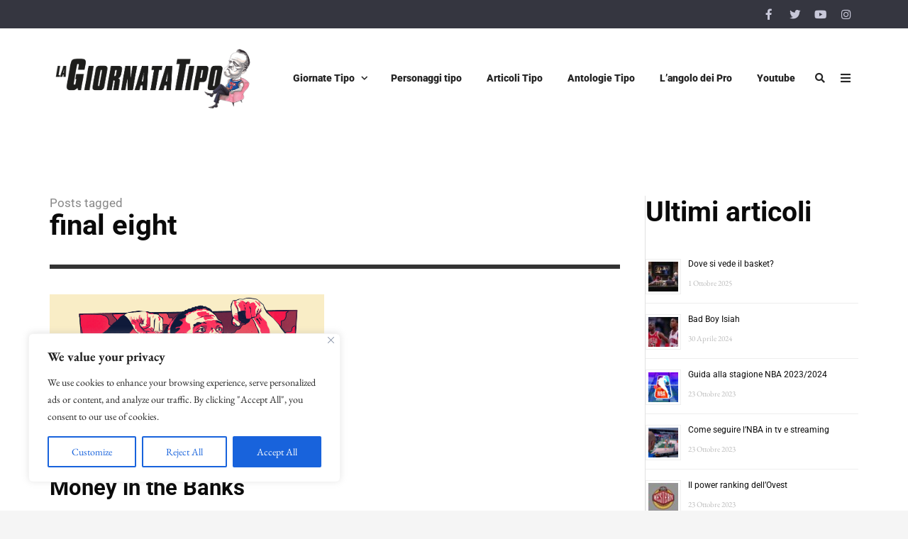

--- FILE ---
content_type: text/html; charset=UTF-8
request_url: https://www.lagiornatatipo.it/tag/final-eight/
body_size: 24996
content:
<!DOCTYPE html>
<html lang="it-IT">

	<head><meta name='robots' content='index, follow, max-image-preview:large, max-snippet:-1, max-video-preview:-1' />
	<meta charset="UTF-8">

	<meta name="viewport" content="width=device-width, initial-scale=1.0">

	<link rel="profile" href="https://gmpg.org/xfn/11">
	
	<!-- This site is optimized with the Yoast SEO plugin v21.0 - https://yoast.com/wordpress/plugins/seo/ -->
	<title>final eight Archives - La Giornata Tipo</title>
	<link rel="canonical" href="https://www.lagiornatatipo.it/tag/final-eight/" />
	<meta property="og:locale" content="it_IT" />
	<meta property="og:type" content="article" />
	<meta property="og:title" content="final eight Archives - La Giornata Tipo" />
	<meta property="og:url" content="https://www.lagiornatatipo.it/tag/final-eight/" />
	<meta property="og:site_name" content="La Giornata Tipo" />
	<meta name="twitter:card" content="summary_large_image" />
	<meta name="twitter:site" content="@parallelecinico" />
	<script type="application/ld+json" class="yoast-schema-graph">{"@context":"https://schema.org","@graph":[{"@type":"CollectionPage","@id":"https://www.lagiornatatipo.it/tag/final-eight/","url":"https://www.lagiornatatipo.it/tag/final-eight/","name":"final eight Archives - La Giornata Tipo","isPartOf":{"@id":"https://www.lagiornatatipo.it/#website"},"primaryImageOfPage":{"@id":"https://www.lagiornatatipo.it/tag/final-eight/#primaryimage"},"image":{"@id":"https://www.lagiornatatipo.it/tag/final-eight/#primaryimage"},"thumbnailUrl":"https://www.lagiornatatipo.it/wp-content/uploads/2020/02/Banks_Cover.png","breadcrumb":{"@id":"https://www.lagiornatatipo.it/tag/final-eight/#breadcrumb"},"inLanguage":"it-IT"},{"@type":"ImageObject","inLanguage":"it-IT","@id":"https://www.lagiornatatipo.it/tag/final-eight/#primaryimage","url":"https://www.lagiornatatipo.it/wp-content/uploads/2020/02/Banks_Cover.png","contentUrl":"https://www.lagiornatatipo.it/wp-content/uploads/2020/02/Banks_Cover.png","width":1200,"height":600},{"@type":"BreadcrumbList","@id":"https://www.lagiornatatipo.it/tag/final-eight/#breadcrumb","itemListElement":[{"@type":"ListItem","position":1,"name":"Home","item":"https://www.lagiornatatipo.it/"},{"@type":"ListItem","position":2,"name":"final eight"}]},{"@type":"WebSite","@id":"https://www.lagiornatatipo.it/#website","url":"https://www.lagiornatatipo.it/","name":"La Giornata Tipo","description":"La Giornata Tipo è un continuo spot sul basket in tono ironico. Qui si ha fame di pallacanestro come Sofoklis Schortsanitis di lardo di colonnata.","publisher":{"@id":"https://www.lagiornatatipo.it/#organization"},"potentialAction":[{"@type":"SearchAction","target":{"@type":"EntryPoint","urlTemplate":"https://www.lagiornatatipo.it/?s={search_term_string}"},"query-input":"required name=search_term_string"}],"inLanguage":"it-IT"},{"@type":"Organization","@id":"https://www.lagiornatatipo.it/#organization","name":"La Giornata tipo","url":"https://www.lagiornatatipo.it/","logo":{"@type":"ImageObject","inLanguage":"it-IT","@id":"https://www.lagiornatatipo.it/#/schema/logo/image/","url":"https://www.lagiornatatipo.it/wp-content/uploads/2014/04/favicon.png","contentUrl":"https://www.lagiornatatipo.it/wp-content/uploads/2014/04/favicon.png","width":869,"height":869,"caption":"La Giornata tipo"},"image":{"@id":"https://www.lagiornatatipo.it/#/schema/logo/image/"},"sameAs":["https://www.facebook.com/LaGiornataTipo","https://twitter.com/parallelecinico","https://www.instagram.com/lagiornatatipo/","https://www.youtube.com/channel/UCfMH7pjVQlELDwRdpTGkV_A"]}]}</script>
	<!-- / Yoast SEO plugin. -->


<link href='https://fonts.gstatic.com' crossorigin rel='preconnect' />
<link rel="alternate" type="application/rss+xml" title="La Giornata Tipo &raquo; Feed" href="https://www.lagiornatatipo.it/feed/" />
<link rel="alternate" type="application/rss+xml" title="La Giornata Tipo &raquo; Feed dei commenti" href="https://www.lagiornatatipo.it/comments/feed/" />
<link rel="alternate" type="application/rss+xml" title="La Giornata Tipo &raquo; final eight Feed del tag" href="https://www.lagiornatatipo.it/tag/final-eight/feed/" />
<script type="b2977349cb1717315bf6310f-text/javascript">
window._wpemojiSettings = {"baseUrl":"https:\/\/s.w.org\/images\/core\/emoji\/14.0.0\/72x72\/","ext":".png","svgUrl":"https:\/\/s.w.org\/images\/core\/emoji\/14.0.0\/svg\/","svgExt":".svg","source":{"concatemoji":"https:\/\/www.lagiornatatipo.it\/wp-includes\/js\/wp-emoji-release.min.js?ver=d268fd11d09279d022af0c3ccd0baa98"}};
/*! This file is auto-generated */
!function(e,a,t){var n,r,o,i=a.createElement("canvas"),p=i.getContext&&i.getContext("2d");function s(e,t){p.clearRect(0,0,i.width,i.height),p.fillText(e,0,0);e=i.toDataURL();return p.clearRect(0,0,i.width,i.height),p.fillText(t,0,0),e===i.toDataURL()}function c(e){var t=a.createElement("script");t.src=e,t.defer=t.type="text/javascript",a.getElementsByTagName("head")[0].appendChild(t)}for(o=Array("flag","emoji"),t.supports={everything:!0,everythingExceptFlag:!0},r=0;r<o.length;r++)t.supports[o[r]]=function(e){if(p&&p.fillText)switch(p.textBaseline="top",p.font="600 32px Arial",e){case"flag":return s("\ud83c\udff3\ufe0f\u200d\u26a7\ufe0f","\ud83c\udff3\ufe0f\u200b\u26a7\ufe0f")?!1:!s("\ud83c\uddfa\ud83c\uddf3","\ud83c\uddfa\u200b\ud83c\uddf3")&&!s("\ud83c\udff4\udb40\udc67\udb40\udc62\udb40\udc65\udb40\udc6e\udb40\udc67\udb40\udc7f","\ud83c\udff4\u200b\udb40\udc67\u200b\udb40\udc62\u200b\udb40\udc65\u200b\udb40\udc6e\u200b\udb40\udc67\u200b\udb40\udc7f");case"emoji":return!s("\ud83e\udef1\ud83c\udffb\u200d\ud83e\udef2\ud83c\udfff","\ud83e\udef1\ud83c\udffb\u200b\ud83e\udef2\ud83c\udfff")}return!1}(o[r]),t.supports.everything=t.supports.everything&&t.supports[o[r]],"flag"!==o[r]&&(t.supports.everythingExceptFlag=t.supports.everythingExceptFlag&&t.supports[o[r]]);t.supports.everythingExceptFlag=t.supports.everythingExceptFlag&&!t.supports.flag,t.DOMReady=!1,t.readyCallback=function(){t.DOMReady=!0},t.supports.everything||(n=function(){t.readyCallback()},a.addEventListener?(a.addEventListener("DOMContentLoaded",n,!1),e.addEventListener("load",n,!1)):(e.attachEvent("onload",n),a.attachEvent("onreadystatechange",function(){"complete"===a.readyState&&t.readyCallback()})),(e=t.source||{}).concatemoji?c(e.concatemoji):e.wpemoji&&e.twemoji&&(c(e.twemoji),c(e.wpemoji)))}(window,document,window._wpemojiSettings);
</script>
<!-- lagiornatatipo.it is managing ads with Advanced Ads – https://wpadvancedads.com/ --><script id="lagio-ready" type="b2977349cb1717315bf6310f-text/javascript">
			window.advanced_ads_ready=function(e,a){a=a||"complete";var d=function(e){return"interactive"===a?"loading"!==e:"complete"===e};d(document.readyState)?e():document.addEventListener("readystatechange",(function(a){d(a.target.readyState)&&e()}),{once:"interactive"===a})},window.advanced_ads_ready_queue=window.advanced_ads_ready_queue||[];		</script>
		<style>
img.wp-smiley,
img.emoji {
	display: inline !important;
	border: none !important;
	box-shadow: none !important;
	height: 1em !important;
	width: 1em !important;
	margin: 0 0.07em !important;
	vertical-align: -0.1em !important;
	background: none !important;
	padding: 0 !important;
}
</style>
	<link rel='stylesheet' id='wp-block-library-css' href='https://www.lagiornatatipo.it/wp-includes/css/dist/block-library/style.min.css?ver=d268fd11d09279d022af0c3ccd0baa98' type='text/css' media='all' />
<link rel='stylesheet' id='envirra-block-css' href='https://www.lagiornatatipo.it/wp-content/plugins/envirra-extensions/blocks/dist/block.css?ver=d268fd11d09279d022af0c3ccd0baa98' type='text/css' media='all' />
<link rel='stylesheet' id='swiper-css' href='https://www.lagiornatatipo.it/wp-content/plugins/envirra-extensions/slider/swiper/css/swiper-bundle.css?ver=6.4.8' type='text/css' media='all' />
<link rel='stylesheet' id='fontawesome-all-css' href='https://www.lagiornatatipo.it/wp-content/themes/presso/core/fonts/fontawesome/css/all.min.css?ver=5.14.0' type='text/css' media='all' />
<link rel='stylesheet' id='fontawesome-css' href='https://www.lagiornatatipo.it/wp-content/themes/presso/core/fonts/fontawesome/css/fontawesome.min.css?ver=5.14.0' type='text/css' media='all' />
<link rel='stylesheet' id='fontawesome-brands-css' href='https://www.lagiornatatipo.it/wp-content/themes/presso/core/fonts/fontawesome/css/brands.min.css?ver=5.14.0' type='text/css' media='all' />
<link rel='stylesheet' id='classic-theme-styles-css' href='https://www.lagiornatatipo.it/wp-includes/css/classic-themes.min.css?ver=d268fd11d09279d022af0c3ccd0baa98' type='text/css' media='all' />
<style id='global-styles-inline-css' type='text/css'>
body{--wp--preset--color--black: #000000;--wp--preset--color--cyan-bluish-gray: #abb8c3;--wp--preset--color--white: #ffffff;--wp--preset--color--pale-pink: #f78da7;--wp--preset--color--vivid-red: #cf2e2e;--wp--preset--color--luminous-vivid-orange: #ff6900;--wp--preset--color--luminous-vivid-amber: #fcb900;--wp--preset--color--light-green-cyan: #7bdcb5;--wp--preset--color--vivid-green-cyan: #00d084;--wp--preset--color--pale-cyan-blue: #8ed1fc;--wp--preset--color--vivid-cyan-blue: #0693e3;--wp--preset--color--vivid-purple: #9b51e0;--wp--preset--gradient--vivid-cyan-blue-to-vivid-purple: linear-gradient(135deg,rgba(6,147,227,1) 0%,rgb(155,81,224) 100%);--wp--preset--gradient--light-green-cyan-to-vivid-green-cyan: linear-gradient(135deg,rgb(122,220,180) 0%,rgb(0,208,130) 100%);--wp--preset--gradient--luminous-vivid-amber-to-luminous-vivid-orange: linear-gradient(135deg,rgba(252,185,0,1) 0%,rgba(255,105,0,1) 100%);--wp--preset--gradient--luminous-vivid-orange-to-vivid-red: linear-gradient(135deg,rgba(255,105,0,1) 0%,rgb(207,46,46) 100%);--wp--preset--gradient--very-light-gray-to-cyan-bluish-gray: linear-gradient(135deg,rgb(238,238,238) 0%,rgb(169,184,195) 100%);--wp--preset--gradient--cool-to-warm-spectrum: linear-gradient(135deg,rgb(74,234,220) 0%,rgb(151,120,209) 20%,rgb(207,42,186) 40%,rgb(238,44,130) 60%,rgb(251,105,98) 80%,rgb(254,248,76) 100%);--wp--preset--gradient--blush-light-purple: linear-gradient(135deg,rgb(255,206,236) 0%,rgb(152,150,240) 100%);--wp--preset--gradient--blush-bordeaux: linear-gradient(135deg,rgb(254,205,165) 0%,rgb(254,45,45) 50%,rgb(107,0,62) 100%);--wp--preset--gradient--luminous-dusk: linear-gradient(135deg,rgb(255,203,112) 0%,rgb(199,81,192) 50%,rgb(65,88,208) 100%);--wp--preset--gradient--pale-ocean: linear-gradient(135deg,rgb(255,245,203) 0%,rgb(182,227,212) 50%,rgb(51,167,181) 100%);--wp--preset--gradient--electric-grass: linear-gradient(135deg,rgb(202,248,128) 0%,rgb(113,206,126) 100%);--wp--preset--gradient--midnight: linear-gradient(135deg,rgb(2,3,129) 0%,rgb(40,116,252) 100%);--wp--preset--duotone--dark-grayscale: url('#wp-duotone-dark-grayscale');--wp--preset--duotone--grayscale: url('#wp-duotone-grayscale');--wp--preset--duotone--purple-yellow: url('#wp-duotone-purple-yellow');--wp--preset--duotone--blue-red: url('#wp-duotone-blue-red');--wp--preset--duotone--midnight: url('#wp-duotone-midnight');--wp--preset--duotone--magenta-yellow: url('#wp-duotone-magenta-yellow');--wp--preset--duotone--purple-green: url('#wp-duotone-purple-green');--wp--preset--duotone--blue-orange: url('#wp-duotone-blue-orange');--wp--preset--font-size--small: 13px;--wp--preset--font-size--medium: 20px;--wp--preset--font-size--large: 36px;--wp--preset--font-size--x-large: 42px;--wp--preset--spacing--20: 0.44rem;--wp--preset--spacing--30: 0.67rem;--wp--preset--spacing--40: 1rem;--wp--preset--spacing--50: 1.5rem;--wp--preset--spacing--60: 2.25rem;--wp--preset--spacing--70: 3.38rem;--wp--preset--spacing--80: 5.06rem;--wp--preset--shadow--natural: 6px 6px 9px rgba(0, 0, 0, 0.2);--wp--preset--shadow--deep: 12px 12px 50px rgba(0, 0, 0, 0.4);--wp--preset--shadow--sharp: 6px 6px 0px rgba(0, 0, 0, 0.2);--wp--preset--shadow--outlined: 6px 6px 0px -3px rgba(255, 255, 255, 1), 6px 6px rgba(0, 0, 0, 1);--wp--preset--shadow--crisp: 6px 6px 0px rgba(0, 0, 0, 1);}:where(.is-layout-flex){gap: 0.5em;}body .is-layout-flow > .alignleft{float: left;margin-inline-start: 0;margin-inline-end: 2em;}body .is-layout-flow > .alignright{float: right;margin-inline-start: 2em;margin-inline-end: 0;}body .is-layout-flow > .aligncenter{margin-left: auto !important;margin-right: auto !important;}body .is-layout-constrained > .alignleft{float: left;margin-inline-start: 0;margin-inline-end: 2em;}body .is-layout-constrained > .alignright{float: right;margin-inline-start: 2em;margin-inline-end: 0;}body .is-layout-constrained > .aligncenter{margin-left: auto !important;margin-right: auto !important;}body .is-layout-constrained > :where(:not(.alignleft):not(.alignright):not(.alignfull)){max-width: var(--wp--style--global--content-size);margin-left: auto !important;margin-right: auto !important;}body .is-layout-constrained > .alignwide{max-width: var(--wp--style--global--wide-size);}body .is-layout-flex{display: flex;}body .is-layout-flex{flex-wrap: wrap;align-items: center;}body .is-layout-flex > *{margin: 0;}:where(.wp-block-columns.is-layout-flex){gap: 2em;}.has-black-color{color: var(--wp--preset--color--black) !important;}.has-cyan-bluish-gray-color{color: var(--wp--preset--color--cyan-bluish-gray) !important;}.has-white-color{color: var(--wp--preset--color--white) !important;}.has-pale-pink-color{color: var(--wp--preset--color--pale-pink) !important;}.has-vivid-red-color{color: var(--wp--preset--color--vivid-red) !important;}.has-luminous-vivid-orange-color{color: var(--wp--preset--color--luminous-vivid-orange) !important;}.has-luminous-vivid-amber-color{color: var(--wp--preset--color--luminous-vivid-amber) !important;}.has-light-green-cyan-color{color: var(--wp--preset--color--light-green-cyan) !important;}.has-vivid-green-cyan-color{color: var(--wp--preset--color--vivid-green-cyan) !important;}.has-pale-cyan-blue-color{color: var(--wp--preset--color--pale-cyan-blue) !important;}.has-vivid-cyan-blue-color{color: var(--wp--preset--color--vivid-cyan-blue) !important;}.has-vivid-purple-color{color: var(--wp--preset--color--vivid-purple) !important;}.has-black-background-color{background-color: var(--wp--preset--color--black) !important;}.has-cyan-bluish-gray-background-color{background-color: var(--wp--preset--color--cyan-bluish-gray) !important;}.has-white-background-color{background-color: var(--wp--preset--color--white) !important;}.has-pale-pink-background-color{background-color: var(--wp--preset--color--pale-pink) !important;}.has-vivid-red-background-color{background-color: var(--wp--preset--color--vivid-red) !important;}.has-luminous-vivid-orange-background-color{background-color: var(--wp--preset--color--luminous-vivid-orange) !important;}.has-luminous-vivid-amber-background-color{background-color: var(--wp--preset--color--luminous-vivid-amber) !important;}.has-light-green-cyan-background-color{background-color: var(--wp--preset--color--light-green-cyan) !important;}.has-vivid-green-cyan-background-color{background-color: var(--wp--preset--color--vivid-green-cyan) !important;}.has-pale-cyan-blue-background-color{background-color: var(--wp--preset--color--pale-cyan-blue) !important;}.has-vivid-cyan-blue-background-color{background-color: var(--wp--preset--color--vivid-cyan-blue) !important;}.has-vivid-purple-background-color{background-color: var(--wp--preset--color--vivid-purple) !important;}.has-black-border-color{border-color: var(--wp--preset--color--black) !important;}.has-cyan-bluish-gray-border-color{border-color: var(--wp--preset--color--cyan-bluish-gray) !important;}.has-white-border-color{border-color: var(--wp--preset--color--white) !important;}.has-pale-pink-border-color{border-color: var(--wp--preset--color--pale-pink) !important;}.has-vivid-red-border-color{border-color: var(--wp--preset--color--vivid-red) !important;}.has-luminous-vivid-orange-border-color{border-color: var(--wp--preset--color--luminous-vivid-orange) !important;}.has-luminous-vivid-amber-border-color{border-color: var(--wp--preset--color--luminous-vivid-amber) !important;}.has-light-green-cyan-border-color{border-color: var(--wp--preset--color--light-green-cyan) !important;}.has-vivid-green-cyan-border-color{border-color: var(--wp--preset--color--vivid-green-cyan) !important;}.has-pale-cyan-blue-border-color{border-color: var(--wp--preset--color--pale-cyan-blue) !important;}.has-vivid-cyan-blue-border-color{border-color: var(--wp--preset--color--vivid-cyan-blue) !important;}.has-vivid-purple-border-color{border-color: var(--wp--preset--color--vivid-purple) !important;}.has-vivid-cyan-blue-to-vivid-purple-gradient-background{background: var(--wp--preset--gradient--vivid-cyan-blue-to-vivid-purple) !important;}.has-light-green-cyan-to-vivid-green-cyan-gradient-background{background: var(--wp--preset--gradient--light-green-cyan-to-vivid-green-cyan) !important;}.has-luminous-vivid-amber-to-luminous-vivid-orange-gradient-background{background: var(--wp--preset--gradient--luminous-vivid-amber-to-luminous-vivid-orange) !important;}.has-luminous-vivid-orange-to-vivid-red-gradient-background{background: var(--wp--preset--gradient--luminous-vivid-orange-to-vivid-red) !important;}.has-very-light-gray-to-cyan-bluish-gray-gradient-background{background: var(--wp--preset--gradient--very-light-gray-to-cyan-bluish-gray) !important;}.has-cool-to-warm-spectrum-gradient-background{background: var(--wp--preset--gradient--cool-to-warm-spectrum) !important;}.has-blush-light-purple-gradient-background{background: var(--wp--preset--gradient--blush-light-purple) !important;}.has-blush-bordeaux-gradient-background{background: var(--wp--preset--gradient--blush-bordeaux) !important;}.has-luminous-dusk-gradient-background{background: var(--wp--preset--gradient--luminous-dusk) !important;}.has-pale-ocean-gradient-background{background: var(--wp--preset--gradient--pale-ocean) !important;}.has-electric-grass-gradient-background{background: var(--wp--preset--gradient--electric-grass) !important;}.has-midnight-gradient-background{background: var(--wp--preset--gradient--midnight) !important;}.has-small-font-size{font-size: var(--wp--preset--font-size--small) !important;}.has-medium-font-size{font-size: var(--wp--preset--font-size--medium) !important;}.has-large-font-size{font-size: var(--wp--preset--font-size--large) !important;}.has-x-large-font-size{font-size: var(--wp--preset--font-size--x-large) !important;}
.wp-block-navigation a:where(:not(.wp-element-button)){color: inherit;}
:where(.wp-block-columns.is-layout-flex){gap: 2em;}
.wp-block-pullquote{font-size: 1.5em;line-height: 1.6;}
</style>
<link rel='stylesheet' id='wordpress-popular-posts-css-css' href='https://www.lagiornatatipo.it/wp-content/plugins/wordpress-popular-posts/assets/css/wpp.css?ver=6.2.1' type='text/css' media='all' />
<link rel='stylesheet' id='tippy.js-css' href='https://www.lagiornatatipo.it/wp-content/themes/presso/core/tooltip/tippy.js/tippy.css?ver=6.2.7' type='text/css' media='all' />
<link rel='stylesheet' id='tippy.js-light-css' href='https://www.lagiornatatipo.it/wp-content/themes/presso/core/tooltip/tippy.js/light.css?ver=6.2.7' type='text/css' media='all' />
<link rel='stylesheet' id='envirra-reset-css' href='https://www.lagiornatatipo.it/wp-content/themes/presso/core/css/reset.css?ver=4.0.8' type='text/css' media='all' />
<link rel='stylesheet' id='envirra-core-css' href='https://www.lagiornatatipo.it/wp-content/themes/presso/core/css/core.css?ver=4.0.8' type='text/css' media='all' />
<link rel='stylesheet' id='envirra-print-css' href='https://www.lagiornatatipo.it/wp-content/themes/presso/core/css/print.min.css?ver=4.0.8' type='text/css' media='print' />
<link rel='stylesheet' id='envirra-main-theme-css' href='https://www.lagiornatatipo.it/wp-content/themes/presso/style.css?ver=4.0.8' type='text/css' media='all' />
<script type="b2977349cb1717315bf6310f-text/javascript" id='cookie-law-info-js-extra'>
/* <![CDATA[ */
var _ckyConfig = {"_ipData":[],"_assetsURL":"https:\/\/www.lagiornatatipo.it\/wp-content\/plugins\/cookie-law-info\/lite\/frontend\/images\/","_publicURL":"https:\/\/www.lagiornatatipo.it","_expiry":"365","_categories":[{"name":"Necessary","slug":"necessary","isNecessary":true,"ccpaDoNotSell":true,"cookies":[],"active":true,"defaultConsent":{"gdpr":true,"ccpa":true}},{"name":"Functional","slug":"functional","isNecessary":false,"ccpaDoNotSell":true,"cookies":[],"active":true,"defaultConsent":{"gdpr":false,"ccpa":false}},{"name":"Analytics","slug":"analytics","isNecessary":false,"ccpaDoNotSell":true,"cookies":[],"active":true,"defaultConsent":{"gdpr":false,"ccpa":false}},{"name":"Performance","slug":"performance","isNecessary":false,"ccpaDoNotSell":true,"cookies":[],"active":true,"defaultConsent":{"gdpr":false,"ccpa":false}},{"name":"Advertisement","slug":"advertisement","isNecessary":false,"ccpaDoNotSell":true,"cookies":[],"active":true,"defaultConsent":{"gdpr":false,"ccpa":false}}],"_activeLaw":"gdpr","_rootDomain":"","_block":"1","_showBanner":"1","_bannerConfig":{"settings":{"type":"box","position":"bottom-left","applicableLaw":"gdpr"},"behaviours":{"reloadBannerOnAccept":false,"loadAnalyticsByDefault":false,"animations":{"onLoad":"animate","onHide":"sticky"}},"config":{"revisitConsent":{"status":false,"tag":"revisit-consent","position":"bottom-left","meta":{"url":"#"},"styles":{"background-color":"#0056A7"},"elements":{"title":{"type":"text","tag":"revisit-consent-title","status":true,"styles":{"color":"#0056a7"}}}},"preferenceCenter":{"toggle":{"status":true,"tag":"detail-category-toggle","type":"toggle","states":{"active":{"styles":{"background-color":"#1863DC"}},"inactive":{"styles":{"background-color":"#D0D5D2"}}}}},"categoryPreview":{"status":false,"toggle":{"status":true,"tag":"detail-category-preview-toggle","type":"toggle","states":{"active":{"styles":{"background-color":"#1863DC"}},"inactive":{"styles":{"background-color":"#D0D5D2"}}}}},"videoPlaceholder":{"status":true,"styles":{"background-color":"#000000","border-color":"#000000","color":"#ffffff"}},"readMore":{"status":false,"tag":"readmore-button","type":"link","meta":{"noFollow":true,"newTab":true},"styles":{"color":"#1863DC","background-color":"transparent","border-color":"transparent"}},"auditTable":{"status":true},"optOption":{"status":true,"toggle":{"status":true,"tag":"optout-option-toggle","type":"toggle","states":{"active":{"styles":{"background-color":"#1863dc"}},"inactive":{"styles":{"background-color":"#FFFFFF"}}}}}}},"_version":"3.1.2","_logConsent":"1","_tags":[{"tag":"accept-button","styles":{"color":"#FFFFFF","background-color":"#1863DC","border-color":"#1863DC"}},{"tag":"reject-button","styles":{"color":"#1863DC","background-color":"transparent","border-color":"#1863DC"}},{"tag":"settings-button","styles":{"color":"#1863DC","background-color":"transparent","border-color":"#1863DC"}},{"tag":"readmore-button","styles":{"color":"#1863DC","background-color":"transparent","border-color":"transparent"}},{"tag":"donotsell-button","styles":{"color":"#1863DC","background-color":"transparent","border-color":"transparent"}},{"tag":"accept-button","styles":{"color":"#FFFFFF","background-color":"#1863DC","border-color":"#1863DC"}},{"tag":"revisit-consent","styles":{"background-color":"#0056A7"}}],"_shortCodes":[{"key":"cky_readmore","content":"<a href=\"#\" class=\"cky-policy\" aria-label=\"Read More\" target=\"_blank\" rel=\"noopener\" data-cky-tag=\"readmore-button\">Read More<\/a>","tag":"readmore-button","status":false,"attributes":{"rel":"nofollow","target":"_blank"}},{"key":"cky_show_desc","content":"<button class=\"cky-show-desc-btn\" data-cky-tag=\"show-desc-button\" aria-label=\"Show more\">Show more<\/button>","tag":"show-desc-button","status":true,"attributes":[]},{"key":"cky_hide_desc","content":"<button class=\"cky-show-desc-btn\" data-cky-tag=\"hide-desc-button\" aria-label=\"Show less\">Show less<\/button>","tag":"hide-desc-button","status":true,"attributes":[]},{"key":"cky_category_toggle_label","content":"[cky_{{status}}_category_label] [cky_preference_{{category_slug}}_title]","tag":"","status":true,"attributes":[]},{"key":"cky_enable_category_label","content":"Enable","tag":"","status":true,"attributes":[]},{"key":"cky_disable_category_label","content":"Disable","tag":"","status":true,"attributes":[]},{"key":"cky_video_placeholder","content":"<div class=\"video-placeholder-normal\" data-cky-tag=\"video-placeholder\" id=\"[UNIQUEID]\"><p class=\"video-placeholder-text-normal\" data-cky-tag=\"placeholder-title\">Please accept cookies to access this content<\/p><\/div>","tag":"","status":true,"attributes":[]},{"key":"cky_enable_optout_label","content":"Enable","tag":"","status":true,"attributes":[]},{"key":"cky_disable_optout_label","content":"Disable","tag":"","status":true,"attributes":[]},{"key":"cky_optout_toggle_label","content":"[cky_{{status}}_optout_label] [cky_optout_option_title]","tag":"","status":true,"attributes":[]},{"key":"cky_optout_option_title","content":"Do Not Sell My Personal Information","tag":"","status":true,"attributes":[]},{"key":"cky_optout_close_label","content":"Close","tag":"","status":true,"attributes":[]}],"_rtl":"","_providersToBlock":[]};
var _ckyStyles = {"css":".cky-overlay{background: #000000; opacity: 0.4; position: fixed; top: 0; left: 0; width: 100%; height: 100%; z-index: 99999999;}.cky-hide{display: none;}.cky-btn-revisit-wrapper{display: flex; align-items: center; justify-content: center; background: #0056a7; width: 45px; height: 45px; border-radius: 50%; position: fixed; z-index: 999999; cursor: pointer;}.cky-revisit-bottom-left{bottom: 15px; left: 15px;}.cky-revisit-bottom-right{bottom: 15px; right: 15px;}.cky-btn-revisit-wrapper .cky-btn-revisit{display: flex; align-items: center; justify-content: center; background: none; border: none; cursor: pointer; position: relative; margin: 0; padding: 0;}.cky-btn-revisit-wrapper .cky-btn-revisit img{max-width: fit-content; margin: 0; height: 30px; width: 30px;}.cky-revisit-bottom-left:hover::before{content: attr(data-tooltip); position: absolute; background: #4e4b66; color: #ffffff; left: calc(100% + 7px); font-size: 12px; line-height: 16px; width: max-content; padding: 4px 8px; border-radius: 4px;}.cky-revisit-bottom-left:hover::after{position: absolute; content: \"\"; border: 5px solid transparent; left: calc(100% + 2px); border-left-width: 0; border-right-color: #4e4b66;}.cky-revisit-bottom-right:hover::before{content: attr(data-tooltip); position: absolute; background: #4e4b66; color: #ffffff; right: calc(100% + 7px); font-size: 12px; line-height: 16px; width: max-content; padding: 4px 8px; border-radius: 4px;}.cky-revisit-bottom-right:hover::after{position: absolute; content: \"\"; border: 5px solid transparent; right: calc(100% + 2px); border-right-width: 0; border-left-color: #4e4b66;}.cky-revisit-hide{display: none;}.cky-consent-container{position: fixed; width: 440px; box-sizing: border-box; z-index: 9999999; border-radius: 6px;}.cky-consent-container .cky-consent-bar{background: #ffffff; border: 1px solid; padding: 20px 26px; box-shadow: 0 -1px 10px 0 #acabab4d; border-radius: 6px;}.cky-box-bottom-left{bottom: 40px; left: 40px;}.cky-box-bottom-right{bottom: 40px; right: 40px;}.cky-box-top-left{top: 40px; left: 40px;}.cky-box-top-right{top: 40px; right: 40px;}.cky-custom-brand-logo-wrapper .cky-custom-brand-logo{width: 100px; height: auto; margin: 0 0 12px 0;}.cky-notice .cky-title{color: #212121; font-weight: 700; font-size: 18px; line-height: 24px; margin: 0 0 12px 0;}.cky-notice-des *,.cky-preference-content-wrapper *,.cky-accordion-header-des *,.cky-gpc-wrapper .cky-gpc-desc *{font-size: 14px;}.cky-notice-des{color: #212121; font-size: 14px; line-height: 24px; font-weight: 400;}.cky-notice-des img{height: 25px; width: 25px;}.cky-consent-bar .cky-notice-des p,.cky-gpc-wrapper .cky-gpc-desc p,.cky-preference-body-wrapper .cky-preference-content-wrapper p,.cky-accordion-header-wrapper .cky-accordion-header-des p,.cky-cookie-des-table li div:last-child p{color: inherit; margin-top: 0;}.cky-notice-des P:last-child,.cky-preference-content-wrapper p:last-child,.cky-cookie-des-table li div:last-child p:last-child,.cky-gpc-wrapper .cky-gpc-desc p:last-child{margin-bottom: 0;}.cky-notice-des a.cky-policy,.cky-notice-des button.cky-policy{font-size: 14px; color: #1863dc; white-space: nowrap; cursor: pointer; background: transparent; border: 1px solid; text-decoration: underline;}.cky-notice-des button.cky-policy{padding: 0;}.cky-notice-des a.cky-policy:focus-visible,.cky-notice-des button.cky-policy:focus-visible,.cky-preference-content-wrapper .cky-show-desc-btn:focus-visible,.cky-accordion-header .cky-accordion-btn:focus-visible,.cky-preference-header .cky-btn-close:focus-visible,.cky-switch input[type=\"checkbox\"]:focus-visible,.cky-footer-wrapper a:focus-visible,.cky-btn:focus-visible{outline: 2px solid #1863dc; outline-offset: 2px;}.cky-btn:focus:not(:focus-visible),.cky-accordion-header .cky-accordion-btn:focus:not(:focus-visible),.cky-preference-content-wrapper .cky-show-desc-btn:focus:not(:focus-visible),.cky-btn-revisit-wrapper .cky-btn-revisit:focus:not(:focus-visible),.cky-preference-header .cky-btn-close:focus:not(:focus-visible),.cky-consent-bar .cky-banner-btn-close:focus:not(:focus-visible){outline: 0;}button.cky-show-desc-btn:not(:hover):not(:active){color: #1863dc; background: transparent;}button.cky-accordion-btn:not(:hover):not(:active),button.cky-banner-btn-close:not(:hover):not(:active),button.cky-btn-revisit:not(:hover):not(:active),button.cky-btn-close:not(:hover):not(:active){background: transparent;}.cky-consent-bar button:hover,.cky-modal.cky-modal-open button:hover,.cky-consent-bar button:focus,.cky-modal.cky-modal-open button:focus{text-decoration: none;}.cky-notice-btn-wrapper{display: flex; justify-content: flex-start; align-items: center; flex-wrap: wrap; margin-top: 16px;}.cky-notice-btn-wrapper .cky-btn{text-shadow: none; box-shadow: none;}.cky-btn{flex: auto; max-width: 100%; font-size: 14px; font-family: inherit; line-height: 24px; padding: 8px; font-weight: 500; margin: 0 8px 0 0; border-radius: 2px; cursor: pointer; text-align: center; text-transform: none; min-height: 0;}.cky-btn:hover{opacity: 0.8;}.cky-btn-customize{color: #1863dc; background: transparent; border: 2px solid #1863dc;}.cky-btn-reject{color: #1863dc; background: transparent; border: 2px solid #1863dc;}.cky-btn-accept{background: #1863dc; color: #ffffff; border: 2px solid #1863dc;}.cky-btn:last-child{margin-right: 0;}@media (max-width: 576px){.cky-box-bottom-left{bottom: 0; left: 0;}.cky-box-bottom-right{bottom: 0; right: 0;}.cky-box-top-left{top: 0; left: 0;}.cky-box-top-right{top: 0; right: 0;}}@media (max-width: 440px){.cky-box-bottom-left, .cky-box-bottom-right, .cky-box-top-left, .cky-box-top-right{width: 100%; max-width: 100%;}.cky-consent-container .cky-consent-bar{padding: 20px 0;}.cky-custom-brand-logo-wrapper, .cky-notice .cky-title, .cky-notice-des, .cky-notice-btn-wrapper{padding: 0 24px;}.cky-notice-des{max-height: 40vh; overflow-y: scroll;}.cky-notice-btn-wrapper{flex-direction: column; margin-top: 0;}.cky-btn{width: 100%; margin: 10px 0 0 0;}.cky-notice-btn-wrapper .cky-btn-customize{order: 2;}.cky-notice-btn-wrapper .cky-btn-reject{order: 3;}.cky-notice-btn-wrapper .cky-btn-accept{order: 1; margin-top: 16px;}}@media (max-width: 352px){.cky-notice .cky-title{font-size: 16px;}.cky-notice-des *{font-size: 12px;}.cky-notice-des, .cky-btn{font-size: 12px;}}.cky-modal.cky-modal-open{display: flex; visibility: visible; -webkit-transform: translate(-50%, -50%); -moz-transform: translate(-50%, -50%); -ms-transform: translate(-50%, -50%); -o-transform: translate(-50%, -50%); transform: translate(-50%, -50%); top: 50%; left: 50%; transition: all 1s ease;}.cky-modal{box-shadow: 0 32px 68px rgba(0, 0, 0, 0.3); margin: 0 auto; position: fixed; max-width: 100%; background: #ffffff; top: 50%; box-sizing: border-box; border-radius: 6px; z-index: 999999999; color: #212121; -webkit-transform: translate(-50%, 100%); -moz-transform: translate(-50%, 100%); -ms-transform: translate(-50%, 100%); -o-transform: translate(-50%, 100%); transform: translate(-50%, 100%); visibility: hidden; transition: all 0s ease;}.cky-preference-center{max-height: 79vh; overflow: hidden; width: 845px; overflow: hidden; flex: 1 1 0; display: flex; flex-direction: column; border-radius: 6px;}.cky-preference-header{display: flex; align-items: center; justify-content: space-between; padding: 22px 24px; border-bottom: 1px solid;}.cky-preference-header .cky-preference-title{font-size: 18px; font-weight: 700; line-height: 24px;}.cky-preference-header .cky-btn-close{margin: 0; cursor: pointer; vertical-align: middle; padding: 0; background: none; border: none; width: auto; height: auto; min-height: 0; line-height: 0; text-shadow: none; box-shadow: none;}.cky-preference-header .cky-btn-close img{margin: 0; height: 10px; width: 10px;}.cky-preference-body-wrapper{padding: 0 24px; flex: 1; overflow: auto; box-sizing: border-box;}.cky-preference-content-wrapper,.cky-gpc-wrapper .cky-gpc-desc{font-size: 14px; line-height: 24px; font-weight: 400; padding: 12px 0;}.cky-preference-content-wrapper{border-bottom: 1px solid;}.cky-preference-content-wrapper img{height: 25px; width: 25px;}.cky-preference-content-wrapper .cky-show-desc-btn{font-size: 14px; font-family: inherit; color: #1863dc; text-decoration: none; line-height: 24px; padding: 0; margin: 0; white-space: nowrap; cursor: pointer; background: transparent; border-color: transparent; text-transform: none; min-height: 0; text-shadow: none; box-shadow: none;}.cky-accordion-wrapper{margin-bottom: 10px;}.cky-accordion{border-bottom: 1px solid;}.cky-accordion:last-child{border-bottom: none;}.cky-accordion .cky-accordion-item{display: flex; margin-top: 10px;}.cky-accordion .cky-accordion-body{display: none;}.cky-accordion.cky-accordion-active .cky-accordion-body{display: block; padding: 0 22px; margin-bottom: 16px;}.cky-accordion-header-wrapper{cursor: pointer; width: 100%;}.cky-accordion-item .cky-accordion-header{display: flex; justify-content: space-between; align-items: center;}.cky-accordion-header .cky-accordion-btn{font-size: 16px; font-family: inherit; color: #212121; line-height: 24px; background: none; border: none; font-weight: 700; padding: 0; margin: 0; cursor: pointer; text-transform: none; min-height: 0; text-shadow: none; box-shadow: none;}.cky-accordion-header .cky-always-active{color: #008000; font-weight: 600; line-height: 24px; font-size: 14px;}.cky-accordion-header-des{font-size: 14px; line-height: 24px; margin: 10px 0 16px 0;}.cky-accordion-chevron{margin-right: 22px; position: relative; cursor: pointer;}.cky-accordion-chevron-hide{display: none;}.cky-accordion .cky-accordion-chevron i::before{content: \"\"; position: absolute; border-right: 1.4px solid; border-bottom: 1.4px solid; border-color: inherit; height: 6px; width: 6px; -webkit-transform: rotate(-45deg); -moz-transform: rotate(-45deg); -ms-transform: rotate(-45deg); -o-transform: rotate(-45deg); transform: rotate(-45deg); transition: all 0.2s ease-in-out; top: 8px;}.cky-accordion.cky-accordion-active .cky-accordion-chevron i::before{-webkit-transform: rotate(45deg); -moz-transform: rotate(45deg); -ms-transform: rotate(45deg); -o-transform: rotate(45deg); transform: rotate(45deg);}.cky-audit-table{background: #f4f4f4; border-radius: 6px;}.cky-audit-table .cky-empty-cookies-text{color: inherit; font-size: 12px; line-height: 24px; margin: 0; padding: 10px;}.cky-audit-table .cky-cookie-des-table{font-size: 12px; line-height: 24px; font-weight: normal; padding: 15px 10px; border-bottom: 1px solid; border-bottom-color: inherit; margin: 0;}.cky-audit-table .cky-cookie-des-table:last-child{border-bottom: none;}.cky-audit-table .cky-cookie-des-table li{list-style-type: none; display: flex; padding: 3px 0;}.cky-audit-table .cky-cookie-des-table li:first-child{padding-top: 0;}.cky-cookie-des-table li div:first-child{width: 100px; font-weight: 600; word-break: break-word; word-wrap: break-word;}.cky-cookie-des-table li div:last-child{flex: 1; word-break: break-word; word-wrap: break-word; margin-left: 8px;}.cky-footer-shadow{display: block; width: 100%; height: 40px; background: linear-gradient(180deg, rgba(255, 255, 255, 0) 0%, #ffffff 100%); position: absolute; bottom: calc(100% - 1px);}.cky-footer-wrapper{position: relative;}.cky-prefrence-btn-wrapper{display: flex; flex-wrap: wrap; align-items: center; justify-content: center; padding: 22px 24px; border-top: 1px solid;}.cky-prefrence-btn-wrapper .cky-btn{flex: auto; max-width: 100%; text-shadow: none; box-shadow: none;}.cky-btn-preferences{color: #1863dc; background: transparent; border: 2px solid #1863dc;}.cky-preference-header,.cky-preference-body-wrapper,.cky-preference-content-wrapper,.cky-accordion-wrapper,.cky-accordion,.cky-accordion-wrapper,.cky-footer-wrapper,.cky-prefrence-btn-wrapper{border-color: inherit;}@media (max-width: 845px){.cky-modal{max-width: calc(100% - 16px);}}@media (max-width: 576px){.cky-modal{max-width: 100%;}.cky-preference-center{max-height: 100vh;}.cky-prefrence-btn-wrapper{flex-direction: column;}.cky-accordion.cky-accordion-active .cky-accordion-body{padding-right: 0;}.cky-prefrence-btn-wrapper .cky-btn{width: 100%; margin: 10px 0 0 0;}.cky-prefrence-btn-wrapper .cky-btn-reject{order: 3;}.cky-prefrence-btn-wrapper .cky-btn-accept{order: 1; margin-top: 0;}.cky-prefrence-btn-wrapper .cky-btn-preferences{order: 2;}}@media (max-width: 425px){.cky-accordion-chevron{margin-right: 15px;}.cky-notice-btn-wrapper{margin-top: 0;}.cky-accordion.cky-accordion-active .cky-accordion-body{padding: 0 15px;}}@media (max-width: 352px){.cky-preference-header .cky-preference-title{font-size: 16px;}.cky-preference-header{padding: 16px 24px;}.cky-preference-content-wrapper *, .cky-accordion-header-des *{font-size: 12px;}.cky-preference-content-wrapper, .cky-preference-content-wrapper .cky-show-more, .cky-accordion-header .cky-always-active, .cky-accordion-header-des, .cky-preference-content-wrapper .cky-show-desc-btn, .cky-notice-des a.cky-policy{font-size: 12px;}.cky-accordion-header .cky-accordion-btn{font-size: 14px;}}.cky-switch{display: flex;}.cky-switch input[type=\"checkbox\"]{position: relative; width: 44px; height: 24px; margin: 0; background: #d0d5d2; -webkit-appearance: none; border-radius: 50px; cursor: pointer; outline: 0; border: none; top: 0;}.cky-switch input[type=\"checkbox\"]:checked{background: #1863dc;}.cky-switch input[type=\"checkbox\"]:before{position: absolute; content: \"\"; height: 20px; width: 20px; left: 2px; bottom: 2px; border-radius: 50%; background-color: white; -webkit-transition: 0.4s; transition: 0.4s; margin: 0;}.cky-switch input[type=\"checkbox\"]:after{display: none;}.cky-switch input[type=\"checkbox\"]:checked:before{-webkit-transform: translateX(20px); -ms-transform: translateX(20px); transform: translateX(20px);}@media (max-width: 425px){.cky-switch input[type=\"checkbox\"]{width: 38px; height: 21px;}.cky-switch input[type=\"checkbox\"]:before{height: 17px; width: 17px;}.cky-switch input[type=\"checkbox\"]:checked:before{-webkit-transform: translateX(17px); -ms-transform: translateX(17px); transform: translateX(17px);}}.cky-consent-bar .cky-banner-btn-close{position: absolute; right: 9px; top: 5px; background: none; border: none; cursor: pointer; padding: 0; margin: 0; min-height: 0; line-height: 0; height: auto; width: auto; text-shadow: none; box-shadow: none;}.cky-consent-bar .cky-banner-btn-close img{height: 9px; width: 9px; margin: 0;}.cky-notice-group{font-size: 14px; line-height: 24px; font-weight: 400; color: #212121;}.cky-notice-btn-wrapper .cky-btn-do-not-sell{font-size: 14px; line-height: 24px; padding: 6px 0; margin: 0; font-weight: 500; background: none; border-radius: 2px; border: none; white-space: nowrap; cursor: pointer; text-align: left; color: #1863dc; background: transparent; border-color: transparent; box-shadow: none; text-shadow: none;}.cky-consent-bar .cky-banner-btn-close:focus-visible,.cky-notice-btn-wrapper .cky-btn-do-not-sell:focus-visible,.cky-opt-out-btn-wrapper .cky-btn:focus-visible,.cky-opt-out-checkbox-wrapper input[type=\"checkbox\"].cky-opt-out-checkbox:focus-visible{outline: 2px solid #1863dc; outline-offset: 2px;}@media (max-width: 440px){.cky-consent-container{width: 100%;}}@media (max-width: 352px){.cky-notice-des a.cky-policy, .cky-notice-btn-wrapper .cky-btn-do-not-sell{font-size: 12px;}}.cky-opt-out-wrapper{padding: 12px 0;}.cky-opt-out-wrapper .cky-opt-out-checkbox-wrapper{display: flex; align-items: center;}.cky-opt-out-checkbox-wrapper .cky-opt-out-checkbox-label{font-size: 16px; font-weight: 700; line-height: 24px; margin: 0 0 0 12px; cursor: pointer;}.cky-opt-out-checkbox-wrapper input[type=\"checkbox\"].cky-opt-out-checkbox{background-color: #ffffff; border: 1px solid black; width: 20px; height: 18.5px; margin: 0; -webkit-appearance: none; position: relative; display: flex; align-items: center; justify-content: center; border-radius: 2px; cursor: pointer;}.cky-opt-out-checkbox-wrapper input[type=\"checkbox\"].cky-opt-out-checkbox:checked{background-color: #1863dc; border: none;}.cky-opt-out-checkbox-wrapper input[type=\"checkbox\"].cky-opt-out-checkbox:checked::after{left: 6px; bottom: 4px; width: 7px; height: 13px; border: solid #ffffff; border-width: 0 3px 3px 0; border-radius: 2px; -webkit-transform: rotate(45deg); -ms-transform: rotate(45deg); transform: rotate(45deg); content: \"\"; position: absolute; box-sizing: border-box;}.cky-opt-out-checkbox-wrapper.cky-disabled .cky-opt-out-checkbox-label,.cky-opt-out-checkbox-wrapper.cky-disabled input[type=\"checkbox\"].cky-opt-out-checkbox{cursor: no-drop;}.cky-gpc-wrapper{margin: 0 0 0 32px;}.cky-footer-wrapper .cky-opt-out-btn-wrapper{display: flex; flex-wrap: wrap; align-items: center; justify-content: center; padding: 22px 24px;}.cky-opt-out-btn-wrapper .cky-btn{flex: auto; max-width: 100%; text-shadow: none; box-shadow: none;}.cky-opt-out-btn-wrapper .cky-btn-cancel{border: 1px solid #dedfe0; background: transparent; color: #858585;}.cky-opt-out-btn-wrapper .cky-btn-confirm{background: #1863dc; color: #ffffff; border: 1px solid #1863dc;}@media (max-width: 352px){.cky-opt-out-checkbox-wrapper .cky-opt-out-checkbox-label{font-size: 14px;}.cky-gpc-wrapper .cky-gpc-desc, .cky-gpc-wrapper .cky-gpc-desc *{font-size: 12px;}.cky-opt-out-checkbox-wrapper input[type=\"checkbox\"].cky-opt-out-checkbox{width: 16px; height: 16px;}.cky-opt-out-checkbox-wrapper input[type=\"checkbox\"].cky-opt-out-checkbox:checked::after{left: 5px; bottom: 4px; width: 3px; height: 9px;}.cky-gpc-wrapper{margin: 0 0 0 28px;}}.video-placeholder-youtube{background-size: 100% 100%; background-position: center; background-repeat: no-repeat; background-color: #b2b0b059; position: relative; display: flex; align-items: center; justify-content: center; max-width: 100%;}.video-placeholder-text-youtube{text-align: center; align-items: center; padding: 10px 16px; background-color: #000000cc; color: #ffffff; border: 1px solid; border-radius: 2px; cursor: pointer;}.video-placeholder-normal{background-image: url(\"\/wp-content\/plugins\/cookie-law-info\/lite\/frontend\/images\/placeholder.svg\"); background-size: 80px; background-position: center; background-repeat: no-repeat; background-color: #b2b0b059; position: relative; display: flex; align-items: flex-end; justify-content: center; max-width: 100%;}.video-placeholder-text-normal{align-items: center; padding: 10px 16px; text-align: center; border: 1px solid; border-radius: 2px; cursor: pointer;}.cky-rtl{direction: rtl; text-align: right;}.cky-rtl .cky-banner-btn-close{left: 9px; right: auto;}.cky-rtl .cky-notice-btn-wrapper .cky-btn:last-child{margin-right: 8px;}.cky-rtl .cky-notice-btn-wrapper .cky-btn:first-child{margin-right: 0;}.cky-rtl .cky-notice-btn-wrapper{margin-left: 0; margin-right: 15px;}.cky-rtl .cky-prefrence-btn-wrapper .cky-btn{margin-right: 8px;}.cky-rtl .cky-prefrence-btn-wrapper .cky-btn:first-child{margin-right: 0;}.cky-rtl .cky-accordion .cky-accordion-chevron i::before{border: none; border-left: 1.4px solid; border-top: 1.4px solid; left: 12px;}.cky-rtl .cky-accordion.cky-accordion-active .cky-accordion-chevron i::before{-webkit-transform: rotate(-135deg); -moz-transform: rotate(-135deg); -ms-transform: rotate(-135deg); -o-transform: rotate(-135deg); transform: rotate(-135deg);}@media (max-width: 768px){.cky-rtl .cky-notice-btn-wrapper{margin-right: 0;}}@media (max-width: 576px){.cky-rtl .cky-notice-btn-wrapper .cky-btn:last-child{margin-right: 0;}.cky-rtl .cky-prefrence-btn-wrapper .cky-btn{margin-right: 0;}.cky-rtl .cky-accordion.cky-accordion-active .cky-accordion-body{padding: 0 22px 0 0;}}@media (max-width: 425px){.cky-rtl .cky-accordion.cky-accordion-active .cky-accordion-body{padding: 0 15px 0 0;}}.cky-rtl .cky-opt-out-btn-wrapper .cky-btn{margin-right: 12px;}.cky-rtl .cky-opt-out-btn-wrapper .cky-btn:first-child{margin-right: 0;}.cky-rtl .cky-opt-out-checkbox-wrapper .cky-opt-out-checkbox-label{margin: 0 12px 0 0;}"};
/* ]]> */
</script>
<script type="b2977349cb1717315bf6310f-text/javascript" src='https://www.lagiornatatipo.it/wp-content/plugins/cookie-law-info/lite/frontend/js/script.min.js?ver=3.1.2' id='cookie-law-info-js'></script>
<script type="b2977349cb1717315bf6310f-text/javascript" src='https://www.lagiornatatipo.it/wp-includes/js/jquery/jquery.min.js?ver=3.6.4' id='jquery-core-js'></script>
<script type="b2977349cb1717315bf6310f-text/javascript" src='https://www.lagiornatatipo.it/wp-includes/js/jquery/jquery-migrate.min.js?ver=3.4.0' id='jquery-migrate-js'></script>
<script type='application/json' id='wpp-json'>
{"sampling_active":0,"sampling_rate":100,"ajax_url":"https:\/\/www.lagiornatatipo.it\/wp-json\/wordpress-popular-posts\/v1\/popular-posts","api_url":"https:\/\/www.lagiornatatipo.it\/wp-json\/wordpress-popular-posts","ID":0,"token":"30144f6d0d","lang":0,"debug":0}
</script>
<script type="b2977349cb1717315bf6310f-text/javascript" src='https://www.lagiornatatipo.it/wp-content/plugins/wordpress-popular-posts/assets/js/wpp.min.js?ver=6.2.1' id='wpp-js-js'></script>
<link rel="preload" crossorigin="anonymous" as="font" href="https://www.lagiornatatipo.it/wp-content/themes/presso/core/fonts/fontawesome/webfonts/fa-solid-900.woff2"><link rel="preload" crossorigin="anonymous" as="font" href="https://www.lagiornatatipo.it/wp-content/themes/presso/core/fonts/fontawesome/webfonts/fa-brands-400.woff2"><link rel="https://api.w.org/" href="https://www.lagiornatatipo.it/wp-json/" /><link rel="alternate" type="application/json" href="https://www.lagiornatatipo.it/wp-json/wp/v2/tags/215" /><link rel="EditURI" type="application/rsd+xml" title="RSD" href="https://www.lagiornatatipo.it/xmlrpc.php?rsd" />
<style id="cky-style-inline">[data-cky-tag]{visibility:hidden;}</style>            <style id="wpp-loading-animation-styles">@-webkit-keyframes bgslide{from{background-position-x:0}to{background-position-x:-200%}}@keyframes bgslide{from{background-position-x:0}to{background-position-x:-200%}}.wpp-widget-placeholder,.wpp-widget-block-placeholder,.wpp-shortcode-placeholder{margin:0 auto;width:60px;height:3px;background:#dd3737;background:linear-gradient(90deg,#dd3737 0%,#571313 10%,#dd3737 100%);background-size:200% auto;border-radius:3px;-webkit-animation:bgslide 1s infinite linear;animation:bgslide 1s infinite linear}</style>
            <link rel="icon" href="https://www.lagiornatatipo.it/wp-content/uploads/2022/11/cropped-Senza-titolo-1-32x32.jpg" sizes="32x32" />
<link rel="icon" href="https://www.lagiornatatipo.it/wp-content/uploads/2022/11/cropped-Senza-titolo-1-192x192.jpg" sizes="192x192" />
<link rel="apple-touch-icon" href="https://www.lagiornatatipo.it/wp-content/uploads/2022/11/cropped-Senza-titolo-1-180x180.jpg" />
<meta name="msapplication-TileImage" content="https://www.lagiornatatipo.it/wp-content/uploads/2022/11/cropped-Senza-titolo-1-270x270.jpg" />
<!-- Google tag (gtag.js) -->
<script async src="https://www.googletagmanager.com/gtag/js?id=UA-50097253-1" type="b2977349cb1717315bf6310f-text/javascript"></script>
<script type="b2977349cb1717315bf6310f-text/javascript">
  window.dataLayer = window.dataLayer || [];
  function gtag(){dataLayer.push(arguments);}
  gtag('js', new Date());

  gtag('config', 'UA-50097253-1');
</script>		<style id="wp-custom-css">
			@media (min-width:320px)  { /* smartphones, portrait iPhone, portrait 480x320 phones (Android) */ .swiper-container-autoheight, .swiper-container-autoheight .swiper-slide {
  height: 300px;
}
.vw-title {
font-size:32px;
}
}
@media (min-width:480px)  { /* smartphones, Android phones, landscape iPhone */ }
@media (min-width:600px)  { /* portrait tablets, portrait iPad, e-readers (Nook/Kindle), landscape 800x480 phones (Android) */ 
	.vw-title {
font-size:40px;
}
.swiper-container-autoheight, .swiper-container-autoheight .swiper-slide {
  height: 500px;
}

div.swiper-slide:nth-child(1) > div:nth-child(1) > div:nth-child(4) > h3:nth-child(2) {
font-size:37px;
}
	div.swiper-slide:nth-child(1) > div:nth-child(1) > div:nth-child(4) > div:nth-child(1){
font-size:12px;
}
	
}
@media (min-width:801px)  { /* tablet, landscape iPad, lo-res laptops ands desktops */ }
@media (min-width:1025px) { /* big landscape tablets, laptops, and desktops */ }
@media (min-width:1281px) { /* hi-res laptops and desktops */ }

.widget:not(:first-child) {
    border-top: 2px;
    padding-top: calc( var( --vw-space-unit ) * 1 );
    margin-top: calc( var( --vw-space-unit ) * 1 );
}

		</style>
		<style id="kirki-inline-styles">:root{--vw-text-color:#262626;--vw-header-color:#0a0a0a;--vw-site-width:1140px;--vw-body-font-family:EB Garamond;--vw-body-font-size:18px;--vw-header-font-family:Roboto;--vw-header-text-transform:none;--vw-h1:56px;--vw-h2:40px;--vw-h3:34px;--vw-h4:18px;--vw-h5:16px;--vw-h6:14px;}.vw-header{background-repeat:repeat;background-position:center center;background-attachment:scroll;font-family:Roboto;font-size:14px;font-weight:900;letter-spacing:0px;-webkit-background-size:cover;-moz-background-size:cover;-ms-background-size:cover;-o-background-size:cover;background-size:cover;}.vw-footer-sidebar-area{background-repeat:repeat;background-position:center center;background-attachment:scroll;-webkit-background-size:cover;-moz-background-size:cover;-ms-background-size:cover;-o-background-size:cover;background-size:cover;}.vw-copyright-area{--vw-link-hover-color:#eeee22;background-repeat:repeat;background-position:center center;background-attachment:scroll;-webkit-background-size:cover;-moz-background-size:cover;-ms-background-size:cover;-o-background-size:cover;background-size:cover;}.vw-offcanvas{--vw-text-color:#ffffff;--vw-header-color:#ffffff;--vw-link-color:#ffffff;--vw-link-hover-color:#0a0a0a;background:#686868;background-color:#686868;background-repeat:repeat;background-position:center center;background-attachment:scroll;-webkit-background-size:cover;-moz-background-size:cover;-ms-background-size:cover;-o-background-size:cover;background-size:cover;}.vw-offcanvas .vw-offcanvas-menu{font-family:Roboto;font-weight:400;}/* cyrillic-ext */
@font-face {
  font-family: 'EB Garamond';
  font-style: normal;
  font-weight: 400;
  font-display: swap;
  src: url(https://www.lagiornatatipo.it/wp-content/fonts/eb-garamond/SlGUmQSNjdsmc35JDF1K5GR4SDktYw.woff2) format('woff2');
  unicode-range: U+0460-052F, U+1C80-1C8A, U+20B4, U+2DE0-2DFF, U+A640-A69F, U+FE2E-FE2F;
}
/* cyrillic */
@font-face {
  font-family: 'EB Garamond';
  font-style: normal;
  font-weight: 400;
  font-display: swap;
  src: url(https://www.lagiornatatipo.it/wp-content/fonts/eb-garamond/SlGUmQSNjdsmc35JDF1K5GRxSDktYw.woff2) format('woff2');
  unicode-range: U+0301, U+0400-045F, U+0490-0491, U+04B0-04B1, U+2116;
}
/* greek-ext */
@font-face {
  font-family: 'EB Garamond';
  font-style: normal;
  font-weight: 400;
  font-display: swap;
  src: url(https://www.lagiornatatipo.it/wp-content/fonts/eb-garamond/SlGUmQSNjdsmc35JDF1K5GR5SDktYw.woff2) format('woff2');
  unicode-range: U+1F00-1FFF;
}
/* greek */
@font-face {
  font-family: 'EB Garamond';
  font-style: normal;
  font-weight: 400;
  font-display: swap;
  src: url(https://www.lagiornatatipo.it/wp-content/fonts/eb-garamond/SlGUmQSNjdsmc35JDF1K5GR2SDktYw.woff2) format('woff2');
  unicode-range: U+0370-0377, U+037A-037F, U+0384-038A, U+038C, U+038E-03A1, U+03A3-03FF;
}
/* vietnamese */
@font-face {
  font-family: 'EB Garamond';
  font-style: normal;
  font-weight: 400;
  font-display: swap;
  src: url(https://www.lagiornatatipo.it/wp-content/fonts/eb-garamond/SlGUmQSNjdsmc35JDF1K5GR6SDktYw.woff2) format('woff2');
  unicode-range: U+0102-0103, U+0110-0111, U+0128-0129, U+0168-0169, U+01A0-01A1, U+01AF-01B0, U+0300-0301, U+0303-0304, U+0308-0309, U+0323, U+0329, U+1EA0-1EF9, U+20AB;
}
/* latin-ext */
@font-face {
  font-family: 'EB Garamond';
  font-style: normal;
  font-weight: 400;
  font-display: swap;
  src: url(https://www.lagiornatatipo.it/wp-content/fonts/eb-garamond/SlGUmQSNjdsmc35JDF1K5GR7SDktYw.woff2) format('woff2');
  unicode-range: U+0100-02BA, U+02BD-02C5, U+02C7-02CC, U+02CE-02D7, U+02DD-02FF, U+0304, U+0308, U+0329, U+1D00-1DBF, U+1E00-1E9F, U+1EF2-1EFF, U+2020, U+20A0-20AB, U+20AD-20C0, U+2113, U+2C60-2C7F, U+A720-A7FF;
}
/* latin */
@font-face {
  font-family: 'EB Garamond';
  font-style: normal;
  font-weight: 400;
  font-display: swap;
  src: url(https://www.lagiornatatipo.it/wp-content/fonts/eb-garamond/SlGUmQSNjdsmc35JDF1K5GR1SDk.woff2) format('woff2');
  unicode-range: U+0000-00FF, U+0131, U+0152-0153, U+02BB-02BC, U+02C6, U+02DA, U+02DC, U+0304, U+0308, U+0329, U+2000-206F, U+20AC, U+2122, U+2191, U+2193, U+2212, U+2215, U+FEFF, U+FFFD;
}
/* cyrillic-ext */
@font-face {
  font-family: 'EB Garamond';
  font-style: normal;
  font-weight: 700;
  font-display: swap;
  src: url(https://www.lagiornatatipo.it/wp-content/fonts/eb-garamond/SlGUmQSNjdsmc35JDF1K5GR4SDktYw.woff2) format('woff2');
  unicode-range: U+0460-052F, U+1C80-1C8A, U+20B4, U+2DE0-2DFF, U+A640-A69F, U+FE2E-FE2F;
}
/* cyrillic */
@font-face {
  font-family: 'EB Garamond';
  font-style: normal;
  font-weight: 700;
  font-display: swap;
  src: url(https://www.lagiornatatipo.it/wp-content/fonts/eb-garamond/SlGUmQSNjdsmc35JDF1K5GRxSDktYw.woff2) format('woff2');
  unicode-range: U+0301, U+0400-045F, U+0490-0491, U+04B0-04B1, U+2116;
}
/* greek-ext */
@font-face {
  font-family: 'EB Garamond';
  font-style: normal;
  font-weight: 700;
  font-display: swap;
  src: url(https://www.lagiornatatipo.it/wp-content/fonts/eb-garamond/SlGUmQSNjdsmc35JDF1K5GR5SDktYw.woff2) format('woff2');
  unicode-range: U+1F00-1FFF;
}
/* greek */
@font-face {
  font-family: 'EB Garamond';
  font-style: normal;
  font-weight: 700;
  font-display: swap;
  src: url(https://www.lagiornatatipo.it/wp-content/fonts/eb-garamond/SlGUmQSNjdsmc35JDF1K5GR2SDktYw.woff2) format('woff2');
  unicode-range: U+0370-0377, U+037A-037F, U+0384-038A, U+038C, U+038E-03A1, U+03A3-03FF;
}
/* vietnamese */
@font-face {
  font-family: 'EB Garamond';
  font-style: normal;
  font-weight: 700;
  font-display: swap;
  src: url(https://www.lagiornatatipo.it/wp-content/fonts/eb-garamond/SlGUmQSNjdsmc35JDF1K5GR6SDktYw.woff2) format('woff2');
  unicode-range: U+0102-0103, U+0110-0111, U+0128-0129, U+0168-0169, U+01A0-01A1, U+01AF-01B0, U+0300-0301, U+0303-0304, U+0308-0309, U+0323, U+0329, U+1EA0-1EF9, U+20AB;
}
/* latin-ext */
@font-face {
  font-family: 'EB Garamond';
  font-style: normal;
  font-weight: 700;
  font-display: swap;
  src: url(https://www.lagiornatatipo.it/wp-content/fonts/eb-garamond/SlGUmQSNjdsmc35JDF1K5GR7SDktYw.woff2) format('woff2');
  unicode-range: U+0100-02BA, U+02BD-02C5, U+02C7-02CC, U+02CE-02D7, U+02DD-02FF, U+0304, U+0308, U+0329, U+1D00-1DBF, U+1E00-1E9F, U+1EF2-1EFF, U+2020, U+20A0-20AB, U+20AD-20C0, U+2113, U+2C60-2C7F, U+A720-A7FF;
}
/* latin */
@font-face {
  font-family: 'EB Garamond';
  font-style: normal;
  font-weight: 700;
  font-display: swap;
  src: url(https://www.lagiornatatipo.it/wp-content/fonts/eb-garamond/SlGUmQSNjdsmc35JDF1K5GR1SDk.woff2) format('woff2');
  unicode-range: U+0000-00FF, U+0131, U+0152-0153, U+02BB-02BC, U+02C6, U+02DA, U+02DC, U+0304, U+0308, U+0329, U+2000-206F, U+20AC, U+2122, U+2191, U+2193, U+2212, U+2215, U+FEFF, U+FFFD;
}/* cyrillic-ext */
@font-face {
  font-family: 'Roboto';
  font-style: normal;
  font-weight: 400;
  font-stretch: 100%;
  font-display: swap;
  src: url(https://www.lagiornatatipo.it/wp-content/fonts/roboto/KFO7CnqEu92Fr1ME7kSn66aGLdTylUAMa3GUBGEe.woff2) format('woff2');
  unicode-range: U+0460-052F, U+1C80-1C8A, U+20B4, U+2DE0-2DFF, U+A640-A69F, U+FE2E-FE2F;
}
/* cyrillic */
@font-face {
  font-family: 'Roboto';
  font-style: normal;
  font-weight: 400;
  font-stretch: 100%;
  font-display: swap;
  src: url(https://www.lagiornatatipo.it/wp-content/fonts/roboto/KFO7CnqEu92Fr1ME7kSn66aGLdTylUAMa3iUBGEe.woff2) format('woff2');
  unicode-range: U+0301, U+0400-045F, U+0490-0491, U+04B0-04B1, U+2116;
}
/* greek-ext */
@font-face {
  font-family: 'Roboto';
  font-style: normal;
  font-weight: 400;
  font-stretch: 100%;
  font-display: swap;
  src: url(https://www.lagiornatatipo.it/wp-content/fonts/roboto/KFO7CnqEu92Fr1ME7kSn66aGLdTylUAMa3CUBGEe.woff2) format('woff2');
  unicode-range: U+1F00-1FFF;
}
/* greek */
@font-face {
  font-family: 'Roboto';
  font-style: normal;
  font-weight: 400;
  font-stretch: 100%;
  font-display: swap;
  src: url(https://www.lagiornatatipo.it/wp-content/fonts/roboto/KFO7CnqEu92Fr1ME7kSn66aGLdTylUAMa3-UBGEe.woff2) format('woff2');
  unicode-range: U+0370-0377, U+037A-037F, U+0384-038A, U+038C, U+038E-03A1, U+03A3-03FF;
}
/* math */
@font-face {
  font-family: 'Roboto';
  font-style: normal;
  font-weight: 400;
  font-stretch: 100%;
  font-display: swap;
  src: url(https://www.lagiornatatipo.it/wp-content/fonts/roboto/KFO7CnqEu92Fr1ME7kSn66aGLdTylUAMawCUBGEe.woff2) format('woff2');
  unicode-range: U+0302-0303, U+0305, U+0307-0308, U+0310, U+0312, U+0315, U+031A, U+0326-0327, U+032C, U+032F-0330, U+0332-0333, U+0338, U+033A, U+0346, U+034D, U+0391-03A1, U+03A3-03A9, U+03B1-03C9, U+03D1, U+03D5-03D6, U+03F0-03F1, U+03F4-03F5, U+2016-2017, U+2034-2038, U+203C, U+2040, U+2043, U+2047, U+2050, U+2057, U+205F, U+2070-2071, U+2074-208E, U+2090-209C, U+20D0-20DC, U+20E1, U+20E5-20EF, U+2100-2112, U+2114-2115, U+2117-2121, U+2123-214F, U+2190, U+2192, U+2194-21AE, U+21B0-21E5, U+21F1-21F2, U+21F4-2211, U+2213-2214, U+2216-22FF, U+2308-230B, U+2310, U+2319, U+231C-2321, U+2336-237A, U+237C, U+2395, U+239B-23B7, U+23D0, U+23DC-23E1, U+2474-2475, U+25AF, U+25B3, U+25B7, U+25BD, U+25C1, U+25CA, U+25CC, U+25FB, U+266D-266F, U+27C0-27FF, U+2900-2AFF, U+2B0E-2B11, U+2B30-2B4C, U+2BFE, U+3030, U+FF5B, U+FF5D, U+1D400-1D7FF, U+1EE00-1EEFF;
}
/* symbols */
@font-face {
  font-family: 'Roboto';
  font-style: normal;
  font-weight: 400;
  font-stretch: 100%;
  font-display: swap;
  src: url(https://www.lagiornatatipo.it/wp-content/fonts/roboto/KFO7CnqEu92Fr1ME7kSn66aGLdTylUAMaxKUBGEe.woff2) format('woff2');
  unicode-range: U+0001-000C, U+000E-001F, U+007F-009F, U+20DD-20E0, U+20E2-20E4, U+2150-218F, U+2190, U+2192, U+2194-2199, U+21AF, U+21E6-21F0, U+21F3, U+2218-2219, U+2299, U+22C4-22C6, U+2300-243F, U+2440-244A, U+2460-24FF, U+25A0-27BF, U+2800-28FF, U+2921-2922, U+2981, U+29BF, U+29EB, U+2B00-2BFF, U+4DC0-4DFF, U+FFF9-FFFB, U+10140-1018E, U+10190-1019C, U+101A0, U+101D0-101FD, U+102E0-102FB, U+10E60-10E7E, U+1D2C0-1D2D3, U+1D2E0-1D37F, U+1F000-1F0FF, U+1F100-1F1AD, U+1F1E6-1F1FF, U+1F30D-1F30F, U+1F315, U+1F31C, U+1F31E, U+1F320-1F32C, U+1F336, U+1F378, U+1F37D, U+1F382, U+1F393-1F39F, U+1F3A7-1F3A8, U+1F3AC-1F3AF, U+1F3C2, U+1F3C4-1F3C6, U+1F3CA-1F3CE, U+1F3D4-1F3E0, U+1F3ED, U+1F3F1-1F3F3, U+1F3F5-1F3F7, U+1F408, U+1F415, U+1F41F, U+1F426, U+1F43F, U+1F441-1F442, U+1F444, U+1F446-1F449, U+1F44C-1F44E, U+1F453, U+1F46A, U+1F47D, U+1F4A3, U+1F4B0, U+1F4B3, U+1F4B9, U+1F4BB, U+1F4BF, U+1F4C8-1F4CB, U+1F4D6, U+1F4DA, U+1F4DF, U+1F4E3-1F4E6, U+1F4EA-1F4ED, U+1F4F7, U+1F4F9-1F4FB, U+1F4FD-1F4FE, U+1F503, U+1F507-1F50B, U+1F50D, U+1F512-1F513, U+1F53E-1F54A, U+1F54F-1F5FA, U+1F610, U+1F650-1F67F, U+1F687, U+1F68D, U+1F691, U+1F694, U+1F698, U+1F6AD, U+1F6B2, U+1F6B9-1F6BA, U+1F6BC, U+1F6C6-1F6CF, U+1F6D3-1F6D7, U+1F6E0-1F6EA, U+1F6F0-1F6F3, U+1F6F7-1F6FC, U+1F700-1F7FF, U+1F800-1F80B, U+1F810-1F847, U+1F850-1F859, U+1F860-1F887, U+1F890-1F8AD, U+1F8B0-1F8BB, U+1F8C0-1F8C1, U+1F900-1F90B, U+1F93B, U+1F946, U+1F984, U+1F996, U+1F9E9, U+1FA00-1FA6F, U+1FA70-1FA7C, U+1FA80-1FA89, U+1FA8F-1FAC6, U+1FACE-1FADC, U+1FADF-1FAE9, U+1FAF0-1FAF8, U+1FB00-1FBFF;
}
/* vietnamese */
@font-face {
  font-family: 'Roboto';
  font-style: normal;
  font-weight: 400;
  font-stretch: 100%;
  font-display: swap;
  src: url(https://www.lagiornatatipo.it/wp-content/fonts/roboto/KFO7CnqEu92Fr1ME7kSn66aGLdTylUAMa3OUBGEe.woff2) format('woff2');
  unicode-range: U+0102-0103, U+0110-0111, U+0128-0129, U+0168-0169, U+01A0-01A1, U+01AF-01B0, U+0300-0301, U+0303-0304, U+0308-0309, U+0323, U+0329, U+1EA0-1EF9, U+20AB;
}
/* latin-ext */
@font-face {
  font-family: 'Roboto';
  font-style: normal;
  font-weight: 400;
  font-stretch: 100%;
  font-display: swap;
  src: url(https://www.lagiornatatipo.it/wp-content/fonts/roboto/KFO7CnqEu92Fr1ME7kSn66aGLdTylUAMa3KUBGEe.woff2) format('woff2');
  unicode-range: U+0100-02BA, U+02BD-02C5, U+02C7-02CC, U+02CE-02D7, U+02DD-02FF, U+0304, U+0308, U+0329, U+1D00-1DBF, U+1E00-1E9F, U+1EF2-1EFF, U+2020, U+20A0-20AB, U+20AD-20C0, U+2113, U+2C60-2C7F, U+A720-A7FF;
}
/* latin */
@font-face {
  font-family: 'Roboto';
  font-style: normal;
  font-weight: 400;
  font-stretch: 100%;
  font-display: swap;
  src: url(https://www.lagiornatatipo.it/wp-content/fonts/roboto/KFO7CnqEu92Fr1ME7kSn66aGLdTylUAMa3yUBA.woff2) format('woff2');
  unicode-range: U+0000-00FF, U+0131, U+0152-0153, U+02BB-02BC, U+02C6, U+02DA, U+02DC, U+0304, U+0308, U+0329, U+2000-206F, U+20AC, U+2122, U+2191, U+2193, U+2212, U+2215, U+FEFF, U+FFFD;
}
/* cyrillic-ext */
@font-face {
  font-family: 'Roboto';
  font-style: normal;
  font-weight: 500;
  font-stretch: 100%;
  font-display: swap;
  src: url(https://www.lagiornatatipo.it/wp-content/fonts/roboto/KFO7CnqEu92Fr1ME7kSn66aGLdTylUAMa3GUBGEe.woff2) format('woff2');
  unicode-range: U+0460-052F, U+1C80-1C8A, U+20B4, U+2DE0-2DFF, U+A640-A69F, U+FE2E-FE2F;
}
/* cyrillic */
@font-face {
  font-family: 'Roboto';
  font-style: normal;
  font-weight: 500;
  font-stretch: 100%;
  font-display: swap;
  src: url(https://www.lagiornatatipo.it/wp-content/fonts/roboto/KFO7CnqEu92Fr1ME7kSn66aGLdTylUAMa3iUBGEe.woff2) format('woff2');
  unicode-range: U+0301, U+0400-045F, U+0490-0491, U+04B0-04B1, U+2116;
}
/* greek-ext */
@font-face {
  font-family: 'Roboto';
  font-style: normal;
  font-weight: 500;
  font-stretch: 100%;
  font-display: swap;
  src: url(https://www.lagiornatatipo.it/wp-content/fonts/roboto/KFO7CnqEu92Fr1ME7kSn66aGLdTylUAMa3CUBGEe.woff2) format('woff2');
  unicode-range: U+1F00-1FFF;
}
/* greek */
@font-face {
  font-family: 'Roboto';
  font-style: normal;
  font-weight: 500;
  font-stretch: 100%;
  font-display: swap;
  src: url(https://www.lagiornatatipo.it/wp-content/fonts/roboto/KFO7CnqEu92Fr1ME7kSn66aGLdTylUAMa3-UBGEe.woff2) format('woff2');
  unicode-range: U+0370-0377, U+037A-037F, U+0384-038A, U+038C, U+038E-03A1, U+03A3-03FF;
}
/* math */
@font-face {
  font-family: 'Roboto';
  font-style: normal;
  font-weight: 500;
  font-stretch: 100%;
  font-display: swap;
  src: url(https://www.lagiornatatipo.it/wp-content/fonts/roboto/KFO7CnqEu92Fr1ME7kSn66aGLdTylUAMawCUBGEe.woff2) format('woff2');
  unicode-range: U+0302-0303, U+0305, U+0307-0308, U+0310, U+0312, U+0315, U+031A, U+0326-0327, U+032C, U+032F-0330, U+0332-0333, U+0338, U+033A, U+0346, U+034D, U+0391-03A1, U+03A3-03A9, U+03B1-03C9, U+03D1, U+03D5-03D6, U+03F0-03F1, U+03F4-03F5, U+2016-2017, U+2034-2038, U+203C, U+2040, U+2043, U+2047, U+2050, U+2057, U+205F, U+2070-2071, U+2074-208E, U+2090-209C, U+20D0-20DC, U+20E1, U+20E5-20EF, U+2100-2112, U+2114-2115, U+2117-2121, U+2123-214F, U+2190, U+2192, U+2194-21AE, U+21B0-21E5, U+21F1-21F2, U+21F4-2211, U+2213-2214, U+2216-22FF, U+2308-230B, U+2310, U+2319, U+231C-2321, U+2336-237A, U+237C, U+2395, U+239B-23B7, U+23D0, U+23DC-23E1, U+2474-2475, U+25AF, U+25B3, U+25B7, U+25BD, U+25C1, U+25CA, U+25CC, U+25FB, U+266D-266F, U+27C0-27FF, U+2900-2AFF, U+2B0E-2B11, U+2B30-2B4C, U+2BFE, U+3030, U+FF5B, U+FF5D, U+1D400-1D7FF, U+1EE00-1EEFF;
}
/* symbols */
@font-face {
  font-family: 'Roboto';
  font-style: normal;
  font-weight: 500;
  font-stretch: 100%;
  font-display: swap;
  src: url(https://www.lagiornatatipo.it/wp-content/fonts/roboto/KFO7CnqEu92Fr1ME7kSn66aGLdTylUAMaxKUBGEe.woff2) format('woff2');
  unicode-range: U+0001-000C, U+000E-001F, U+007F-009F, U+20DD-20E0, U+20E2-20E4, U+2150-218F, U+2190, U+2192, U+2194-2199, U+21AF, U+21E6-21F0, U+21F3, U+2218-2219, U+2299, U+22C4-22C6, U+2300-243F, U+2440-244A, U+2460-24FF, U+25A0-27BF, U+2800-28FF, U+2921-2922, U+2981, U+29BF, U+29EB, U+2B00-2BFF, U+4DC0-4DFF, U+FFF9-FFFB, U+10140-1018E, U+10190-1019C, U+101A0, U+101D0-101FD, U+102E0-102FB, U+10E60-10E7E, U+1D2C0-1D2D3, U+1D2E0-1D37F, U+1F000-1F0FF, U+1F100-1F1AD, U+1F1E6-1F1FF, U+1F30D-1F30F, U+1F315, U+1F31C, U+1F31E, U+1F320-1F32C, U+1F336, U+1F378, U+1F37D, U+1F382, U+1F393-1F39F, U+1F3A7-1F3A8, U+1F3AC-1F3AF, U+1F3C2, U+1F3C4-1F3C6, U+1F3CA-1F3CE, U+1F3D4-1F3E0, U+1F3ED, U+1F3F1-1F3F3, U+1F3F5-1F3F7, U+1F408, U+1F415, U+1F41F, U+1F426, U+1F43F, U+1F441-1F442, U+1F444, U+1F446-1F449, U+1F44C-1F44E, U+1F453, U+1F46A, U+1F47D, U+1F4A3, U+1F4B0, U+1F4B3, U+1F4B9, U+1F4BB, U+1F4BF, U+1F4C8-1F4CB, U+1F4D6, U+1F4DA, U+1F4DF, U+1F4E3-1F4E6, U+1F4EA-1F4ED, U+1F4F7, U+1F4F9-1F4FB, U+1F4FD-1F4FE, U+1F503, U+1F507-1F50B, U+1F50D, U+1F512-1F513, U+1F53E-1F54A, U+1F54F-1F5FA, U+1F610, U+1F650-1F67F, U+1F687, U+1F68D, U+1F691, U+1F694, U+1F698, U+1F6AD, U+1F6B2, U+1F6B9-1F6BA, U+1F6BC, U+1F6C6-1F6CF, U+1F6D3-1F6D7, U+1F6E0-1F6EA, U+1F6F0-1F6F3, U+1F6F7-1F6FC, U+1F700-1F7FF, U+1F800-1F80B, U+1F810-1F847, U+1F850-1F859, U+1F860-1F887, U+1F890-1F8AD, U+1F8B0-1F8BB, U+1F8C0-1F8C1, U+1F900-1F90B, U+1F93B, U+1F946, U+1F984, U+1F996, U+1F9E9, U+1FA00-1FA6F, U+1FA70-1FA7C, U+1FA80-1FA89, U+1FA8F-1FAC6, U+1FACE-1FADC, U+1FADF-1FAE9, U+1FAF0-1FAF8, U+1FB00-1FBFF;
}
/* vietnamese */
@font-face {
  font-family: 'Roboto';
  font-style: normal;
  font-weight: 500;
  font-stretch: 100%;
  font-display: swap;
  src: url(https://www.lagiornatatipo.it/wp-content/fonts/roboto/KFO7CnqEu92Fr1ME7kSn66aGLdTylUAMa3OUBGEe.woff2) format('woff2');
  unicode-range: U+0102-0103, U+0110-0111, U+0128-0129, U+0168-0169, U+01A0-01A1, U+01AF-01B0, U+0300-0301, U+0303-0304, U+0308-0309, U+0323, U+0329, U+1EA0-1EF9, U+20AB;
}
/* latin-ext */
@font-face {
  font-family: 'Roboto';
  font-style: normal;
  font-weight: 500;
  font-stretch: 100%;
  font-display: swap;
  src: url(https://www.lagiornatatipo.it/wp-content/fonts/roboto/KFO7CnqEu92Fr1ME7kSn66aGLdTylUAMa3KUBGEe.woff2) format('woff2');
  unicode-range: U+0100-02BA, U+02BD-02C5, U+02C7-02CC, U+02CE-02D7, U+02DD-02FF, U+0304, U+0308, U+0329, U+1D00-1DBF, U+1E00-1E9F, U+1EF2-1EFF, U+2020, U+20A0-20AB, U+20AD-20C0, U+2113, U+2C60-2C7F, U+A720-A7FF;
}
/* latin */
@font-face {
  font-family: 'Roboto';
  font-style: normal;
  font-weight: 500;
  font-stretch: 100%;
  font-display: swap;
  src: url(https://www.lagiornatatipo.it/wp-content/fonts/roboto/KFO7CnqEu92Fr1ME7kSn66aGLdTylUAMa3yUBA.woff2) format('woff2');
  unicode-range: U+0000-00FF, U+0131, U+0152-0153, U+02BB-02BC, U+02C6, U+02DA, U+02DC, U+0304, U+0308, U+0329, U+2000-206F, U+20AC, U+2122, U+2191, U+2193, U+2212, U+2215, U+FEFF, U+FFFD;
}
/* cyrillic-ext */
@font-face {
  font-family: 'Roboto';
  font-style: normal;
  font-weight: 700;
  font-stretch: 100%;
  font-display: swap;
  src: url(https://www.lagiornatatipo.it/wp-content/fonts/roboto/KFO7CnqEu92Fr1ME7kSn66aGLdTylUAMa3GUBGEe.woff2) format('woff2');
  unicode-range: U+0460-052F, U+1C80-1C8A, U+20B4, U+2DE0-2DFF, U+A640-A69F, U+FE2E-FE2F;
}
/* cyrillic */
@font-face {
  font-family: 'Roboto';
  font-style: normal;
  font-weight: 700;
  font-stretch: 100%;
  font-display: swap;
  src: url(https://www.lagiornatatipo.it/wp-content/fonts/roboto/KFO7CnqEu92Fr1ME7kSn66aGLdTylUAMa3iUBGEe.woff2) format('woff2');
  unicode-range: U+0301, U+0400-045F, U+0490-0491, U+04B0-04B1, U+2116;
}
/* greek-ext */
@font-face {
  font-family: 'Roboto';
  font-style: normal;
  font-weight: 700;
  font-stretch: 100%;
  font-display: swap;
  src: url(https://www.lagiornatatipo.it/wp-content/fonts/roboto/KFO7CnqEu92Fr1ME7kSn66aGLdTylUAMa3CUBGEe.woff2) format('woff2');
  unicode-range: U+1F00-1FFF;
}
/* greek */
@font-face {
  font-family: 'Roboto';
  font-style: normal;
  font-weight: 700;
  font-stretch: 100%;
  font-display: swap;
  src: url(https://www.lagiornatatipo.it/wp-content/fonts/roboto/KFO7CnqEu92Fr1ME7kSn66aGLdTylUAMa3-UBGEe.woff2) format('woff2');
  unicode-range: U+0370-0377, U+037A-037F, U+0384-038A, U+038C, U+038E-03A1, U+03A3-03FF;
}
/* math */
@font-face {
  font-family: 'Roboto';
  font-style: normal;
  font-weight: 700;
  font-stretch: 100%;
  font-display: swap;
  src: url(https://www.lagiornatatipo.it/wp-content/fonts/roboto/KFO7CnqEu92Fr1ME7kSn66aGLdTylUAMawCUBGEe.woff2) format('woff2');
  unicode-range: U+0302-0303, U+0305, U+0307-0308, U+0310, U+0312, U+0315, U+031A, U+0326-0327, U+032C, U+032F-0330, U+0332-0333, U+0338, U+033A, U+0346, U+034D, U+0391-03A1, U+03A3-03A9, U+03B1-03C9, U+03D1, U+03D5-03D6, U+03F0-03F1, U+03F4-03F5, U+2016-2017, U+2034-2038, U+203C, U+2040, U+2043, U+2047, U+2050, U+2057, U+205F, U+2070-2071, U+2074-208E, U+2090-209C, U+20D0-20DC, U+20E1, U+20E5-20EF, U+2100-2112, U+2114-2115, U+2117-2121, U+2123-214F, U+2190, U+2192, U+2194-21AE, U+21B0-21E5, U+21F1-21F2, U+21F4-2211, U+2213-2214, U+2216-22FF, U+2308-230B, U+2310, U+2319, U+231C-2321, U+2336-237A, U+237C, U+2395, U+239B-23B7, U+23D0, U+23DC-23E1, U+2474-2475, U+25AF, U+25B3, U+25B7, U+25BD, U+25C1, U+25CA, U+25CC, U+25FB, U+266D-266F, U+27C0-27FF, U+2900-2AFF, U+2B0E-2B11, U+2B30-2B4C, U+2BFE, U+3030, U+FF5B, U+FF5D, U+1D400-1D7FF, U+1EE00-1EEFF;
}
/* symbols */
@font-face {
  font-family: 'Roboto';
  font-style: normal;
  font-weight: 700;
  font-stretch: 100%;
  font-display: swap;
  src: url(https://www.lagiornatatipo.it/wp-content/fonts/roboto/KFO7CnqEu92Fr1ME7kSn66aGLdTylUAMaxKUBGEe.woff2) format('woff2');
  unicode-range: U+0001-000C, U+000E-001F, U+007F-009F, U+20DD-20E0, U+20E2-20E4, U+2150-218F, U+2190, U+2192, U+2194-2199, U+21AF, U+21E6-21F0, U+21F3, U+2218-2219, U+2299, U+22C4-22C6, U+2300-243F, U+2440-244A, U+2460-24FF, U+25A0-27BF, U+2800-28FF, U+2921-2922, U+2981, U+29BF, U+29EB, U+2B00-2BFF, U+4DC0-4DFF, U+FFF9-FFFB, U+10140-1018E, U+10190-1019C, U+101A0, U+101D0-101FD, U+102E0-102FB, U+10E60-10E7E, U+1D2C0-1D2D3, U+1D2E0-1D37F, U+1F000-1F0FF, U+1F100-1F1AD, U+1F1E6-1F1FF, U+1F30D-1F30F, U+1F315, U+1F31C, U+1F31E, U+1F320-1F32C, U+1F336, U+1F378, U+1F37D, U+1F382, U+1F393-1F39F, U+1F3A7-1F3A8, U+1F3AC-1F3AF, U+1F3C2, U+1F3C4-1F3C6, U+1F3CA-1F3CE, U+1F3D4-1F3E0, U+1F3ED, U+1F3F1-1F3F3, U+1F3F5-1F3F7, U+1F408, U+1F415, U+1F41F, U+1F426, U+1F43F, U+1F441-1F442, U+1F444, U+1F446-1F449, U+1F44C-1F44E, U+1F453, U+1F46A, U+1F47D, U+1F4A3, U+1F4B0, U+1F4B3, U+1F4B9, U+1F4BB, U+1F4BF, U+1F4C8-1F4CB, U+1F4D6, U+1F4DA, U+1F4DF, U+1F4E3-1F4E6, U+1F4EA-1F4ED, U+1F4F7, U+1F4F9-1F4FB, U+1F4FD-1F4FE, U+1F503, U+1F507-1F50B, U+1F50D, U+1F512-1F513, U+1F53E-1F54A, U+1F54F-1F5FA, U+1F610, U+1F650-1F67F, U+1F687, U+1F68D, U+1F691, U+1F694, U+1F698, U+1F6AD, U+1F6B2, U+1F6B9-1F6BA, U+1F6BC, U+1F6C6-1F6CF, U+1F6D3-1F6D7, U+1F6E0-1F6EA, U+1F6F0-1F6F3, U+1F6F7-1F6FC, U+1F700-1F7FF, U+1F800-1F80B, U+1F810-1F847, U+1F850-1F859, U+1F860-1F887, U+1F890-1F8AD, U+1F8B0-1F8BB, U+1F8C0-1F8C1, U+1F900-1F90B, U+1F93B, U+1F946, U+1F984, U+1F996, U+1F9E9, U+1FA00-1FA6F, U+1FA70-1FA7C, U+1FA80-1FA89, U+1FA8F-1FAC6, U+1FACE-1FADC, U+1FADF-1FAE9, U+1FAF0-1FAF8, U+1FB00-1FBFF;
}
/* vietnamese */
@font-face {
  font-family: 'Roboto';
  font-style: normal;
  font-weight: 700;
  font-stretch: 100%;
  font-display: swap;
  src: url(https://www.lagiornatatipo.it/wp-content/fonts/roboto/KFO7CnqEu92Fr1ME7kSn66aGLdTylUAMa3OUBGEe.woff2) format('woff2');
  unicode-range: U+0102-0103, U+0110-0111, U+0128-0129, U+0168-0169, U+01A0-01A1, U+01AF-01B0, U+0300-0301, U+0303-0304, U+0308-0309, U+0323, U+0329, U+1EA0-1EF9, U+20AB;
}
/* latin-ext */
@font-face {
  font-family: 'Roboto';
  font-style: normal;
  font-weight: 700;
  font-stretch: 100%;
  font-display: swap;
  src: url(https://www.lagiornatatipo.it/wp-content/fonts/roboto/KFO7CnqEu92Fr1ME7kSn66aGLdTylUAMa3KUBGEe.woff2) format('woff2');
  unicode-range: U+0100-02BA, U+02BD-02C5, U+02C7-02CC, U+02CE-02D7, U+02DD-02FF, U+0304, U+0308, U+0329, U+1D00-1DBF, U+1E00-1E9F, U+1EF2-1EFF, U+2020, U+20A0-20AB, U+20AD-20C0, U+2113, U+2C60-2C7F, U+A720-A7FF;
}
/* latin */
@font-face {
  font-family: 'Roboto';
  font-style: normal;
  font-weight: 700;
  font-stretch: 100%;
  font-display: swap;
  src: url(https://www.lagiornatatipo.it/wp-content/fonts/roboto/KFO7CnqEu92Fr1ME7kSn66aGLdTylUAMa3yUBA.woff2) format('woff2');
  unicode-range: U+0000-00FF, U+0131, U+0152-0153, U+02BB-02BC, U+02C6, U+02DA, U+02DC, U+0304, U+0308, U+0329, U+2000-206F, U+20AC, U+2122, U+2191, U+2193, U+2212, U+2215, U+FEFF, U+FFFD;
}
/* cyrillic-ext */
@font-face {
  font-family: 'Roboto';
  font-style: normal;
  font-weight: 900;
  font-stretch: 100%;
  font-display: swap;
  src: url(https://www.lagiornatatipo.it/wp-content/fonts/roboto/KFO7CnqEu92Fr1ME7kSn66aGLdTylUAMa3GUBGEe.woff2) format('woff2');
  unicode-range: U+0460-052F, U+1C80-1C8A, U+20B4, U+2DE0-2DFF, U+A640-A69F, U+FE2E-FE2F;
}
/* cyrillic */
@font-face {
  font-family: 'Roboto';
  font-style: normal;
  font-weight: 900;
  font-stretch: 100%;
  font-display: swap;
  src: url(https://www.lagiornatatipo.it/wp-content/fonts/roboto/KFO7CnqEu92Fr1ME7kSn66aGLdTylUAMa3iUBGEe.woff2) format('woff2');
  unicode-range: U+0301, U+0400-045F, U+0490-0491, U+04B0-04B1, U+2116;
}
/* greek-ext */
@font-face {
  font-family: 'Roboto';
  font-style: normal;
  font-weight: 900;
  font-stretch: 100%;
  font-display: swap;
  src: url(https://www.lagiornatatipo.it/wp-content/fonts/roboto/KFO7CnqEu92Fr1ME7kSn66aGLdTylUAMa3CUBGEe.woff2) format('woff2');
  unicode-range: U+1F00-1FFF;
}
/* greek */
@font-face {
  font-family: 'Roboto';
  font-style: normal;
  font-weight: 900;
  font-stretch: 100%;
  font-display: swap;
  src: url(https://www.lagiornatatipo.it/wp-content/fonts/roboto/KFO7CnqEu92Fr1ME7kSn66aGLdTylUAMa3-UBGEe.woff2) format('woff2');
  unicode-range: U+0370-0377, U+037A-037F, U+0384-038A, U+038C, U+038E-03A1, U+03A3-03FF;
}
/* math */
@font-face {
  font-family: 'Roboto';
  font-style: normal;
  font-weight: 900;
  font-stretch: 100%;
  font-display: swap;
  src: url(https://www.lagiornatatipo.it/wp-content/fonts/roboto/KFO7CnqEu92Fr1ME7kSn66aGLdTylUAMawCUBGEe.woff2) format('woff2');
  unicode-range: U+0302-0303, U+0305, U+0307-0308, U+0310, U+0312, U+0315, U+031A, U+0326-0327, U+032C, U+032F-0330, U+0332-0333, U+0338, U+033A, U+0346, U+034D, U+0391-03A1, U+03A3-03A9, U+03B1-03C9, U+03D1, U+03D5-03D6, U+03F0-03F1, U+03F4-03F5, U+2016-2017, U+2034-2038, U+203C, U+2040, U+2043, U+2047, U+2050, U+2057, U+205F, U+2070-2071, U+2074-208E, U+2090-209C, U+20D0-20DC, U+20E1, U+20E5-20EF, U+2100-2112, U+2114-2115, U+2117-2121, U+2123-214F, U+2190, U+2192, U+2194-21AE, U+21B0-21E5, U+21F1-21F2, U+21F4-2211, U+2213-2214, U+2216-22FF, U+2308-230B, U+2310, U+2319, U+231C-2321, U+2336-237A, U+237C, U+2395, U+239B-23B7, U+23D0, U+23DC-23E1, U+2474-2475, U+25AF, U+25B3, U+25B7, U+25BD, U+25C1, U+25CA, U+25CC, U+25FB, U+266D-266F, U+27C0-27FF, U+2900-2AFF, U+2B0E-2B11, U+2B30-2B4C, U+2BFE, U+3030, U+FF5B, U+FF5D, U+1D400-1D7FF, U+1EE00-1EEFF;
}
/* symbols */
@font-face {
  font-family: 'Roboto';
  font-style: normal;
  font-weight: 900;
  font-stretch: 100%;
  font-display: swap;
  src: url(https://www.lagiornatatipo.it/wp-content/fonts/roboto/KFO7CnqEu92Fr1ME7kSn66aGLdTylUAMaxKUBGEe.woff2) format('woff2');
  unicode-range: U+0001-000C, U+000E-001F, U+007F-009F, U+20DD-20E0, U+20E2-20E4, U+2150-218F, U+2190, U+2192, U+2194-2199, U+21AF, U+21E6-21F0, U+21F3, U+2218-2219, U+2299, U+22C4-22C6, U+2300-243F, U+2440-244A, U+2460-24FF, U+25A0-27BF, U+2800-28FF, U+2921-2922, U+2981, U+29BF, U+29EB, U+2B00-2BFF, U+4DC0-4DFF, U+FFF9-FFFB, U+10140-1018E, U+10190-1019C, U+101A0, U+101D0-101FD, U+102E0-102FB, U+10E60-10E7E, U+1D2C0-1D2D3, U+1D2E0-1D37F, U+1F000-1F0FF, U+1F100-1F1AD, U+1F1E6-1F1FF, U+1F30D-1F30F, U+1F315, U+1F31C, U+1F31E, U+1F320-1F32C, U+1F336, U+1F378, U+1F37D, U+1F382, U+1F393-1F39F, U+1F3A7-1F3A8, U+1F3AC-1F3AF, U+1F3C2, U+1F3C4-1F3C6, U+1F3CA-1F3CE, U+1F3D4-1F3E0, U+1F3ED, U+1F3F1-1F3F3, U+1F3F5-1F3F7, U+1F408, U+1F415, U+1F41F, U+1F426, U+1F43F, U+1F441-1F442, U+1F444, U+1F446-1F449, U+1F44C-1F44E, U+1F453, U+1F46A, U+1F47D, U+1F4A3, U+1F4B0, U+1F4B3, U+1F4B9, U+1F4BB, U+1F4BF, U+1F4C8-1F4CB, U+1F4D6, U+1F4DA, U+1F4DF, U+1F4E3-1F4E6, U+1F4EA-1F4ED, U+1F4F7, U+1F4F9-1F4FB, U+1F4FD-1F4FE, U+1F503, U+1F507-1F50B, U+1F50D, U+1F512-1F513, U+1F53E-1F54A, U+1F54F-1F5FA, U+1F610, U+1F650-1F67F, U+1F687, U+1F68D, U+1F691, U+1F694, U+1F698, U+1F6AD, U+1F6B2, U+1F6B9-1F6BA, U+1F6BC, U+1F6C6-1F6CF, U+1F6D3-1F6D7, U+1F6E0-1F6EA, U+1F6F0-1F6F3, U+1F6F7-1F6FC, U+1F700-1F7FF, U+1F800-1F80B, U+1F810-1F847, U+1F850-1F859, U+1F860-1F887, U+1F890-1F8AD, U+1F8B0-1F8BB, U+1F8C0-1F8C1, U+1F900-1F90B, U+1F93B, U+1F946, U+1F984, U+1F996, U+1F9E9, U+1FA00-1FA6F, U+1FA70-1FA7C, U+1FA80-1FA89, U+1FA8F-1FAC6, U+1FACE-1FADC, U+1FADF-1FAE9, U+1FAF0-1FAF8, U+1FB00-1FBFF;
}
/* vietnamese */
@font-face {
  font-family: 'Roboto';
  font-style: normal;
  font-weight: 900;
  font-stretch: 100%;
  font-display: swap;
  src: url(https://www.lagiornatatipo.it/wp-content/fonts/roboto/KFO7CnqEu92Fr1ME7kSn66aGLdTylUAMa3OUBGEe.woff2) format('woff2');
  unicode-range: U+0102-0103, U+0110-0111, U+0128-0129, U+0168-0169, U+01A0-01A1, U+01AF-01B0, U+0300-0301, U+0303-0304, U+0308-0309, U+0323, U+0329, U+1EA0-1EF9, U+20AB;
}
/* latin-ext */
@font-face {
  font-family: 'Roboto';
  font-style: normal;
  font-weight: 900;
  font-stretch: 100%;
  font-display: swap;
  src: url(https://www.lagiornatatipo.it/wp-content/fonts/roboto/KFO7CnqEu92Fr1ME7kSn66aGLdTylUAMa3KUBGEe.woff2) format('woff2');
  unicode-range: U+0100-02BA, U+02BD-02C5, U+02C7-02CC, U+02CE-02D7, U+02DD-02FF, U+0304, U+0308, U+0329, U+1D00-1DBF, U+1E00-1E9F, U+1EF2-1EFF, U+2020, U+20A0-20AB, U+20AD-20C0, U+2113, U+2C60-2C7F, U+A720-A7FF;
}
/* latin */
@font-face {
  font-family: 'Roboto';
  font-style: normal;
  font-weight: 900;
  font-stretch: 100%;
  font-display: swap;
  src: url(https://www.lagiornatatipo.it/wp-content/fonts/roboto/KFO7CnqEu92Fr1ME7kSn66aGLdTylUAMa3yUBA.woff2) format('woff2');
  unicode-range: U+0000-00FF, U+0131, U+0152-0153, U+02BB-02BC, U+02C6, U+02DA, U+02DC, U+0304, U+0308, U+0329, U+2000-206F, U+20AC, U+2122, U+2191, U+2193, U+2212, U+2215, U+FEFF, U+FFFD;
}</style></head>

	<body data-rsssl=1 id="body-top" class="archive tag tag-final-eight tag-215 wp-custom-logo wp-embed-responsive vw-has-sticky-share vw-enable-lightbox  vw-site-layout-bordered vw-page-layout-right vw-has-page-header-classic aa-prefix-lagio-">

		<svg xmlns="http://www.w3.org/2000/svg" viewBox="0 0 0 0" width="0" height="0" focusable="false" role="none" style="visibility: hidden; position: absolute; left: -9999px; overflow: hidden;" ><defs><filter id="wp-duotone-dark-grayscale"><feColorMatrix color-interpolation-filters="sRGB" type="matrix" values=" .299 .587 .114 0 0 .299 .587 .114 0 0 .299 .587 .114 0 0 .299 .587 .114 0 0 " /><feComponentTransfer color-interpolation-filters="sRGB" ><feFuncR type="table" tableValues="0 0.49803921568627" /><feFuncG type="table" tableValues="0 0.49803921568627" /><feFuncB type="table" tableValues="0 0.49803921568627" /><feFuncA type="table" tableValues="1 1" /></feComponentTransfer><feComposite in2="SourceGraphic" operator="in" /></filter></defs></svg><svg xmlns="http://www.w3.org/2000/svg" viewBox="0 0 0 0" width="0" height="0" focusable="false" role="none" style="visibility: hidden; position: absolute; left: -9999px; overflow: hidden;" ><defs><filter id="wp-duotone-grayscale"><feColorMatrix color-interpolation-filters="sRGB" type="matrix" values=" .299 .587 .114 0 0 .299 .587 .114 0 0 .299 .587 .114 0 0 .299 .587 .114 0 0 " /><feComponentTransfer color-interpolation-filters="sRGB" ><feFuncR type="table" tableValues="0 1" /><feFuncG type="table" tableValues="0 1" /><feFuncB type="table" tableValues="0 1" /><feFuncA type="table" tableValues="1 1" /></feComponentTransfer><feComposite in2="SourceGraphic" operator="in" /></filter></defs></svg><svg xmlns="http://www.w3.org/2000/svg" viewBox="0 0 0 0" width="0" height="0" focusable="false" role="none" style="visibility: hidden; position: absolute; left: -9999px; overflow: hidden;" ><defs><filter id="wp-duotone-purple-yellow"><feColorMatrix color-interpolation-filters="sRGB" type="matrix" values=" .299 .587 .114 0 0 .299 .587 .114 0 0 .299 .587 .114 0 0 .299 .587 .114 0 0 " /><feComponentTransfer color-interpolation-filters="sRGB" ><feFuncR type="table" tableValues="0.54901960784314 0.98823529411765" /><feFuncG type="table" tableValues="0 1" /><feFuncB type="table" tableValues="0.71764705882353 0.25490196078431" /><feFuncA type="table" tableValues="1 1" /></feComponentTransfer><feComposite in2="SourceGraphic" operator="in" /></filter></defs></svg><svg xmlns="http://www.w3.org/2000/svg" viewBox="0 0 0 0" width="0" height="0" focusable="false" role="none" style="visibility: hidden; position: absolute; left: -9999px; overflow: hidden;" ><defs><filter id="wp-duotone-blue-red"><feColorMatrix color-interpolation-filters="sRGB" type="matrix" values=" .299 .587 .114 0 0 .299 .587 .114 0 0 .299 .587 .114 0 0 .299 .587 .114 0 0 " /><feComponentTransfer color-interpolation-filters="sRGB" ><feFuncR type="table" tableValues="0 1" /><feFuncG type="table" tableValues="0 0.27843137254902" /><feFuncB type="table" tableValues="0.5921568627451 0.27843137254902" /><feFuncA type="table" tableValues="1 1" /></feComponentTransfer><feComposite in2="SourceGraphic" operator="in" /></filter></defs></svg><svg xmlns="http://www.w3.org/2000/svg" viewBox="0 0 0 0" width="0" height="0" focusable="false" role="none" style="visibility: hidden; position: absolute; left: -9999px; overflow: hidden;" ><defs><filter id="wp-duotone-midnight"><feColorMatrix color-interpolation-filters="sRGB" type="matrix" values=" .299 .587 .114 0 0 .299 .587 .114 0 0 .299 .587 .114 0 0 .299 .587 .114 0 0 " /><feComponentTransfer color-interpolation-filters="sRGB" ><feFuncR type="table" tableValues="0 0" /><feFuncG type="table" tableValues="0 0.64705882352941" /><feFuncB type="table" tableValues="0 1" /><feFuncA type="table" tableValues="1 1" /></feComponentTransfer><feComposite in2="SourceGraphic" operator="in" /></filter></defs></svg><svg xmlns="http://www.w3.org/2000/svg" viewBox="0 0 0 0" width="0" height="0" focusable="false" role="none" style="visibility: hidden; position: absolute; left: -9999px; overflow: hidden;" ><defs><filter id="wp-duotone-magenta-yellow"><feColorMatrix color-interpolation-filters="sRGB" type="matrix" values=" .299 .587 .114 0 0 .299 .587 .114 0 0 .299 .587 .114 0 0 .299 .587 .114 0 0 " /><feComponentTransfer color-interpolation-filters="sRGB" ><feFuncR type="table" tableValues="0.78039215686275 1" /><feFuncG type="table" tableValues="0 0.94901960784314" /><feFuncB type="table" tableValues="0.35294117647059 0.47058823529412" /><feFuncA type="table" tableValues="1 1" /></feComponentTransfer><feComposite in2="SourceGraphic" operator="in" /></filter></defs></svg><svg xmlns="http://www.w3.org/2000/svg" viewBox="0 0 0 0" width="0" height="0" focusable="false" role="none" style="visibility: hidden; position: absolute; left: -9999px; overflow: hidden;" ><defs><filter id="wp-duotone-purple-green"><feColorMatrix color-interpolation-filters="sRGB" type="matrix" values=" .299 .587 .114 0 0 .299 .587 .114 0 0 .299 .587 .114 0 0 .299 .587 .114 0 0 " /><feComponentTransfer color-interpolation-filters="sRGB" ><feFuncR type="table" tableValues="0.65098039215686 0.40392156862745" /><feFuncG type="table" tableValues="0 1" /><feFuncB type="table" tableValues="0.44705882352941 0.4" /><feFuncA type="table" tableValues="1 1" /></feComponentTransfer><feComposite in2="SourceGraphic" operator="in" /></filter></defs></svg><svg xmlns="http://www.w3.org/2000/svg" viewBox="0 0 0 0" width="0" height="0" focusable="false" role="none" style="visibility: hidden; position: absolute; left: -9999px; overflow: hidden;" ><defs><filter id="wp-duotone-blue-orange"><feColorMatrix color-interpolation-filters="sRGB" type="matrix" values=" .299 .587 .114 0 0 .299 .587 .114 0 0 .299 .587 .114 0 0 .299 .587 .114 0 0 " /><feComponentTransfer color-interpolation-filters="sRGB" ><feFuncR type="table" tableValues="0.098039215686275 1" /><feFuncG type="table" tableValues="0 0.66274509803922" /><feFuncB type="table" tableValues="0.84705882352941 0.41960784313725" /><feFuncA type="table" tableValues="1 1" /></feComponentTransfer><feComposite in2="SourceGraphic" operator="in" /></filter></defs></svg>		
		
		<div class="vw-site-wrapper">

			<div class="vw-site">
				
				
				
<header id="vw-header" class="vw-header-area">

	
		<div
			class="vw-nav vw-secondary-nav  vw-contain vw-hide-mobile  ">
			<div class="vw-wrapper">
				<div class="vw-nav-inner">
					<span class="vw-nav-splitter"></span><div class="vw-component-icons"><a class="vw-social-link vw-social-link-style-icon vw-social-link-effect-none vw-social-color-facebook" rel="nofollow noreferrer" target="_blank" href="https://www.facebook.com/LaGiornataTipo" aria-label="Facebook" data-tippy-content="Facebook"><i class="vw-icon fab fa-facebook-f" aria-hidden="true"></i></a><a class="vw-social-link vw-social-link-style-icon vw-social-link-effect-none vw-social-color-twitter" rel="nofollow noreferrer" target="_blank" href="https://twitter.com/parallelecinico" aria-label="Twitter" data-tippy-content="Twitter"><i class="vw-icon fab fa-twitter" aria-hidden="true"></i></a><a class="vw-social-link vw-social-link-style-icon vw-social-link-effect-none vw-social-color-youtube" rel="nofollow noreferrer" target="_blank" href="https://www.youtube.com/@LaGiornataTipoOfficial" aria-label="YouTube" data-tippy-content="YouTube"><i class="vw-icon fab fa-youtube" aria-hidden="true"></i></a><a class="vw-social-link vw-social-link-style-icon vw-social-link-effect-none vw-social-color-instagram" rel="nofollow noreferrer" target="_blank" href="https://www.instagram.com/lagiornatatipo" aria-label="Instagram" data-tippy-content="Instagram"><i class="vw-icon fab fa-instagram" aria-hidden="true"></i></a></div>				</div>
			</div>
		</div>
		<div class="vw-header-wrapper">
		<div class="vw-header  vw-contain vw-header-layout-left vw-header-mobile-layout-left  ">
			<div class="vw-header-inner">

				

				
				<div class="vw-header-col vw-header-col-logo">
					
	<div class="vw-logo">

		<a href="https://www.lagiornatatipo.it/">

			
				<img class="vw-logo-img"
					src="https://www.lagiornatatipo.it/wp-content/uploads/2022/11/cropped-lgt_logo_web-5.png"
					srcset="https://www.lagiornatatipo.it/wp-content/uploads/2022/11/cropped-lgt_logo_web-5.png 1x , https://www.lagiornatatipo.it/wp-content/uploads/2022/11/lgt_logo_web-5-1.png 2x"
					width="715"
					height="247"
					alt="La Giornata Tipo">

					</a>

			</div>				</div>
				
									<div class="vw-header-col vw-header-col-right  vw-header-col-component-menu  ">
						<nav class="menu-menu-container"><ul id="menu-menu" class="vw-menu vw-header-right-menu vw-tippy-menu clearfix"><li id="menu-item-22" class="menu-item menu-item-type-taxonomy menu-item-object-category menu-item-has-children menu-item-22 menu-item-depth-0 main-menu-item vw-mega-item vw-mega-item--regular"><a href="https://www.lagiornatatipo.it/category/giornate-tipo/" class=" menu-link main-menu-link"><span>Giornate Tipo</span><span class="menu-item-has-children-icon" aria-label="Open submenu"><i class="vw-icon fas fa-chevron-right"  aria-hidden="true"></i></span></a><div class="sub-menu-wrapper sub-menu-wrapper-depth-0">
<ul class="sub-menu sub-menu-depth-0">
	<li id="menu-item-24" class="menu-item menu-item-type-taxonomy menu-item-object-category menu-item-24 menu-item-depth-1 sub-menu-item vw-mega-item vw-mega-item--regular"><a href="https://www.lagiornatatipo.it/category/giornate-tipo/giornate-tipo-sul-basket/" class=" menu-link sub-menu-link"><span>Giornate Tipo sul basket</span></a><div class="sub-menu-wrapper sub-menu-wrapper-depth-1"></div>
</li>
	<li id="menu-item-23" class="menu-item menu-item-type-taxonomy menu-item-object-category menu-item-23 menu-item-depth-1 sub-menu-item vw-mega-item vw-mega-item--regular"><a href="https://www.lagiornatatipo.it/category/giornate-tipo/giornate-tipo-extra-basket/" class=" menu-link sub-menu-link"><span>Giornate Tipo extra basket</span></a><div class="sub-menu-wrapper sub-menu-wrapper-depth-1"></div>
</li>
</ul>
</div>
</li>
<li id="menu-item-26" class="menu-item menu-item-type-taxonomy menu-item-object-category menu-item-26 menu-item-depth-0 main-menu-item vw-mega-item vw-mega-item--regular"><a href="https://www.lagiornatatipo.it/category/personaggi-tipo/" class=" menu-link main-menu-link"><span>Personaggi tipo</span></a><div class="sub-menu-wrapper sub-menu-wrapper-depth-0"></div>
</li>
<li id="menu-item-598" class="menu-item menu-item-type-taxonomy menu-item-object-category menu-item-598 menu-item-depth-0 main-menu-item vw-mega-item vw-mega-item--regular"><a href="https://www.lagiornatatipo.it/category/articoli-tipo/" class=" menu-link main-menu-link"><span>Articoli Tipo</span></a><div class="sub-menu-wrapper sub-menu-wrapper-depth-0"></div>
</li>
<li id="menu-item-21" class="menu-item menu-item-type-taxonomy menu-item-object-category menu-item-21 menu-item-depth-0 main-menu-item vw-mega-item vw-mega-item--regular"><a href="https://www.lagiornatatipo.it/category/antologie-tipo/" class=" menu-link main-menu-link"><span>Antologie Tipo</span></a><div class="sub-menu-wrapper sub-menu-wrapper-depth-0"></div>
</li>
<li id="menu-item-3451" class="menu-item menu-item-type-taxonomy menu-item-object-category menu-item-3451 menu-item-depth-0 main-menu-item vw-mega-item vw-mega-item--regular"><a href="https://www.lagiornatatipo.it/category/langolo-dei-pro/" class=" menu-link main-menu-link"><span>L&#8217;angolo dei Pro</span></a><div class="sub-menu-wrapper sub-menu-wrapper-depth-0"></div>
</li>
<li id="menu-item-16404" class="menu-item menu-item-type-post_type menu-item-object-page menu-item-16404 menu-item-depth-0 main-menu-item vw-mega-item vw-mega-item--regular"><a href="https://www.lagiornatatipo.it/video-youtube/" class=" menu-link main-menu-link"><span>Youtube</span></a><div class="sub-menu-wrapper sub-menu-wrapper-depth-0"></div>
</li>
</ul></nav>
						<div class="vw-component-icons">
											<a href="https://www.lagiornatatipo.it/search/" class="vw-open-search" data-fancybox data-src="#vw-search-modal"  data-tippy-content="Search" aria-label="Search">
					<i class="vw-icon fas fa-search"  aria-hidden="true"></i>				</a>
								<a href="#vw-offcanvas" class="vw-open-offcanvas" aria-label="Open Mobile Menu">
					<i class="vw-icon fas fa-bars"  aria-hidden="true"></i>				</a>
										</div>
						
					</div>
				
				<div class="vw-header-col-mobile">
					<div class="vw-component-icons">
										<a href="https://www.lagiornatatipo.it/search/" class="vw-open-search" data-fancybox data-src="#vw-search-modal"  data-tippy-content="Search" aria-label="Search">
					<i class="vw-icon fas fa-search"  aria-hidden="true"></i>				</a>
								<a href="#vw-offcanvas" class="vw-open-offcanvas" aria-label="Open Mobile Menu">
					<i class="vw-icon fas fa-bars"  aria-hidden="true"></i>				</a>
									</div>
				</div>

			</div>
		</div>
	</div>

	
</header><!-- .vw-header-area -->


				<div class="vw-content-area clearfix"><div class="vw-content-area-inner">


<main class="vw-main-content">

	

<header id="page-header" class=" vw-page-header vw-page-header-classic vw-page-header-no-bg  ">

	
	<div class="vw-page-header-inner">

		
				
		<div class="vw-title-section"><div class="vw-supertitle">Posts tagged</div><h1 class="vw-title page-title ">final eight</h1></div><hr>		
		
				
	</div>

	
</header>

	

	<div class="wp-block-envirra vw-post-block align  " style=""><div id="vw-loop-main" class="vw-loop vw-loop-main vw-grid vw-grid-2 vw-loop-has-divider " style=""><div class="vw-post-box-wrapper"><div class="vw-post-box vw-post-box-text-m vw-thumbnail-hover-zoom-blur-dim vw-post-box-thumbnail-location-top " style=" --vw-post-box-thumbnail-shadow: var( --vw-shadow-0 ); --vw-post-box-thumbnail-shadow-hover: var( --vw-shadow-0-hover ); --vw-post-box-thumbnail-radius: 0px; --vw-post-box-content-position: center; --vw-post-box-overlay-color: #000000; --vw-post-box-overlay-transparent: 0.2; --vw-post-box-overlay-hover-color: #000000; --vw-post-box-overlay-hover-transparent: 0.5;"><div class="vw-post-box-thumb vw-overlay-hover-detector vw-thumbnail-hover-detector"><a href="https://www.lagiornatatipo.it/money-in-the-banks/" rel="bookmark"><img width="768" height="384" src="https://www.lagiornatatipo.it/wp-content/uploads/2020/02/Banks_Cover-768x384.png" class="attachment-medium_large size-medium_large wp-post-image" alt="" decoding="async" srcset="https://www.lagiornatatipo.it/wp-content/uploads/2020/02/Banks_Cover-768x384.png 768w, https://www.lagiornatatipo.it/wp-content/uploads/2020/02/Banks_Cover-542x271.png 542w, https://www.lagiornatatipo.it/wp-content/uploads/2020/02/Banks_Cover-300x150.png 300w, https://www.lagiornatatipo.it/wp-content/uploads/2020/02/Banks_Cover-1024x512.png 1024w, https://www.lagiornatatipo.it/wp-content/uploads/2020/02/Banks_Cover.png 1200w" sizes="(max-width: 768px) 100vw, 768px" /><div class="vw-overlay vw-overlay-none"></div></a>	<div class="vw-post-box-thumbnail-icons">
		<a class="vw-post-box-thumbnail-icon-zoom" href="https://www.lagiornatatipo.it/wp-content/uploads/2020/02/Banks_Cover.png">
			<i class="vw-icon fas fa-search"  aria-hidden="true"></i>		</a>

		<a class="vw-post-box-thumbnail-icon-link" href="https://www.lagiornatatipo.it/money-in-the-banks/">
			<i class="vw-icon fas fa-link"  aria-hidden="true"></i>		</a>
	</div>
	</div><div class="vw-post-box-content"><div class="vw-categories"><a href="https://www.lagiornatatipo.it/category/personaggi-tipo/"  data-tippy-content="View posts in Personaggi tipo" aria-label="View posts in Personaggi tipo">Personaggi tipo</a></div><h3 class="vw-post-box-title"><a href="https://www.lagiornatatipo.it/money-in-the-banks/" rel="bookmark">Money in the Banks</a></h3><div class="vw-post-box-meta"><div class="vw-post-box-meta-inner"><span class="vw-post-box-author">
				
										<img alt='' src='https://secure.gravatar.com/avatar/e55e9a6157b63499a8f5940211b77261?s=16&#038;d=mm&#038;r=g' srcset='https://secure.gravatar.com/avatar/e55e9a6157b63499a8f5940211b77261?s=32&#038;d=mm&#038;r=g 2x' class='avatar avatar-16 photo' height='16' width='16' loading='lazy' decoding='async'/>
					<a href="https://www.lagiornatatipo.it/author/marco-a-munno/"  data-tippy-content="Posts by Marco A. Munno" aria-label="Posts by Marco A. Munno">
						Marco A. Munno					</a>

				</span><span class="vw-post-date">

					
											<span>24 Febbraio 2020</span>
					
				</span></div></div><div class="vw-post-box-excerpt"><p>illustrazione grafica di Paolo Mainini articolo di Roberto Gennari e Marco Munno &nbsp; &nbsp; Il paradenti bianco con disegnate in [&hellip;]</p>
</div><div class="vw-post-box-meta-footer"><div class="vw-post-box-meta-inner"><span class="vw-post-box-readmore">

						<i class="vw-icon fas fa-angle-right"  aria-hidden="true"></i>
						<a href="https://www.lagiornatatipo.it/money-in-the-banks/" rel="bookmark">
							Read More						</a>

					</span><span class="vw-post-meta-splitter"></span><span class="vw-post-box-comment-count">

						<i class="vw-icon fas fa-comment-alt"  aria-hidden="true"></i>
						<a href="https://www.lagiornatatipo.it/money-in-the-banks/#respond"  data-tippy-content="View comments" aria-label="View comments">
							0
													</a>

					</span><span class="vw-post-box-views">

					<i class="vw-icon fas fa-eye"  aria-hidden="true"></i> 522					
				</span></div></div></div></div></div></div></div>
	
</main><!-- .vw-main-content -->





<aside class="vw-sidebar">
	<div class="vw-sidebar-inner">
		<div id="rpwe_widget-2" class="widget rpwe_widget recent-posts-extended"><div class="vw-widget-inner"><h4 class="widget-title"><span>Ultimi articoli</span></h4><div  class="rpwe-block"><ul class="rpwe-ul"><li class="rpwe-li rpwe-clearfix"><a class="rpwe-img" href="https://www.lagiornatatipo.it/dove-si-vede-il-basket-tv-streaming/" target="_self"><img class="rpwe-alignleft rpwe-thumb" src="https://www.lagiornatatipo.it/wp-content/uploads/2025/10/1_1_4de88b8d-b377-4141-b2b5-da23a94ac25c_2048x2048-50x50.jpg" alt="Dove si vede il basket?" height="50" width="50" loading="lazy" decoding="async"></a><h3 class="rpwe-title"><a href="https://www.lagiornatatipo.it/dove-si-vede-il-basket-tv-streaming/" target="_self">Dove si vede il basket?</a></h3><time class="rpwe-time published" datetime="2025-10-01T16:00:16+02:00">1 Ottobre 2025</time></li><li class="rpwe-li rpwe-clearfix"><a class="rpwe-img" href="https://www.lagiornatatipo.it/bad-boy-isiah/" target="_self"><img class="rpwe-alignleft rpwe-thumb" src="https://www.lagiornatatipo.it/wp-content/uploads/2024/04/2797143-57726870-2560-1440-50x50.jpg" alt="Bad Boy Isiah" height="50" width="50" loading="lazy" decoding="async"></a><h3 class="rpwe-title"><a href="https://www.lagiornatatipo.it/bad-boy-isiah/" target="_self">Bad Boy Isiah</a></h3><time class="rpwe-time published" datetime="2024-04-30T10:28:05+02:00">30 Aprile 2024</time></li><li class="rpwe-li rpwe-clearfix"><a class="rpwe-img" href="https://www.lagiornatatipo.it/guida-nba-2024/" target="_self"><img class="rpwe-alignleft rpwe-thumb" src="https://www.lagiornatatipo.it/wp-content/uploads/2023/10/Guida_NBA_23_24_Cover-50x50.jpg" alt="Guida alla stagione NBA 2023/2024" height="50" width="50" loading="lazy" decoding="async"></a><h3 class="rpwe-title"><a href="https://www.lagiornatatipo.it/guida-nba-2024/" target="_self">Guida alla stagione NBA 2023/2024</a></h3><time class="rpwe-time published" datetime="2023-10-23T11:54:32+02:00">23 Ottobre 2023</time></li><li class="rpwe-li rpwe-clearfix"><a class="rpwe-img" href="https://www.lagiornatatipo.it/guida-nba-2024-tv/" target="_self"><img class="rpwe-alignleft rpwe-thumb" src="https://www.lagiornatatipo.it/wp-content/uploads/2023/10/nba-live-games-with-dazn-subscription-50x50.jpg" alt="Come seguire l&#8217;NBA in tv e streaming" height="50" width="50" loading="lazy" decoding="async"></a><h3 class="rpwe-title"><a href="https://www.lagiornatatipo.it/guida-nba-2024-tv/" target="_self">Come seguire l&#8217;NBA in tv e streaming</a></h3><time class="rpwe-time published" datetime="2023-10-23T11:49:11+02:00">23 Ottobre 2023</time></li><li class="rpwe-li rpwe-clearfix"><a class="rpwe-img" href="https://www.lagiornatatipo.it/guida-nba-2024-ovest/" target="_self"><img class="rpwe-alignleft rpwe-thumb" src="https://www.lagiornatatipo.it/wp-content/uploads/2023/10/s-l1600-8-1-50x50.jpg" alt="Il power ranking dell&#8217;Ovest" height="50" width="50" loading="lazy" decoding="async"></a><h3 class="rpwe-title"><a href="https://www.lagiornatatipo.it/guida-nba-2024-ovest/" target="_self">Il power ranking dell&#8217;Ovest</a></h3><time class="rpwe-time published" datetime="2023-10-23T11:45:14+02:00">23 Ottobre 2023</time></li></ul></div><!-- Generated by http://wordpress.org/plugins/recent-posts-widget-extended/ --></div></div>	</div>
</aside>



				</div></div>
				
				
					<footer id="vw-footer" class="vw-footer">

						<div class="vw-footer-sidebar-area vw-footer-sidebar-layout-3"><div class="vw-wrapper"><div class="vw-footer-sidebar-inner vw-grid"><aside class="vw-footer-sidebar"><div id="text-3" class="widget widget_text"><div class="vw-widget-inner"><h4 class="widget-title"><span>La Giornata tipo</span></h4>			<div class="textwidget"><p>di Raffaele Ferraro</p>
<p>La Giornata Tipo è un continuo spot sul basket in tono ironico. Qui si ha fame di pallacanestro come Sofoklis Schortsanitis di lardo di colonnata.</p>
</div>
		</div></div><div id="nav_menu-2" class="widget widget_nav_menu"><div class="vw-widget-inner"><nav class="menu-menu-full-container" aria-label="Menu"><ul id="menu-menu-full" class="menu"><li id="menu-item-16379" class="menu-item menu-item-type-taxonomy menu-item-object-category menu-item-has-children menu-item-16379 menu-item-depth-0 main-menu-item"><a href="https://www.lagiornatatipo.it/category/giornate-tipo/" class=" menu-link main-menu-link">Giornate Tipo</a>
<ul class="sub-menu sub-menu-depth-0">
	<li id="menu-item-16374" class="menu-item menu-item-type-taxonomy menu-item-object-category menu-item-16374 menu-item-depth-1 sub-menu-item"><a href="https://www.lagiornatatipo.it/category/giornate-tipo/giornate-tipo-sul-basket/" class=" menu-link sub-menu-link">Giornate Tipo sul basket</a></li>
	<li id="menu-item-16375" class="menu-item menu-item-type-taxonomy menu-item-object-category menu-item-16375 menu-item-depth-1 sub-menu-item"><a href="https://www.lagiornatatipo.it/category/giornate-tipo/giornate-tipo-extra-basket/" class=" menu-link sub-menu-link">Giornate Tipo extra basket</a></li>
</ul>
</li>
<li id="menu-item-16378" class="menu-item menu-item-type-taxonomy menu-item-object-category menu-item-16378 menu-item-depth-0 main-menu-item"><a href="https://www.lagiornatatipo.it/category/personaggi-tipo/" class=" menu-link main-menu-link">Personaggi tipo</a></li>
<li id="menu-item-16376" class="menu-item menu-item-type-taxonomy menu-item-object-category menu-item-16376 menu-item-depth-0 main-menu-item"><a href="https://www.lagiornatatipo.it/category/articoli-tipo/" class=" menu-link main-menu-link">Articoli Tipo</a></li>
<li id="menu-item-16373" class="menu-item menu-item-type-taxonomy menu-item-object-category menu-item-16373 menu-item-depth-0 main-menu-item"><a href="https://www.lagiornatatipo.it/category/antologie-tipo/" class=" menu-link main-menu-link">Antologie Tipo</a></li>
<li id="menu-item-16377" class="menu-item menu-item-type-taxonomy menu-item-object-category menu-item-16377 menu-item-depth-0 main-menu-item"><a href="https://www.lagiornatatipo.it/category/langolo-dei-pro/" class=" menu-link main-menu-link">L&#8217;angolo dei Pro</a></li>
<li id="menu-item-16447" class="menu-item menu-item-type-post_type menu-item-object-page menu-item-16447 menu-item-depth-0 main-menu-item"><a href="https://www.lagiornatatipo.it/video-youtube/" class=" menu-link main-menu-link">Youtube</a></li>
</ul></nav></div></div><div id="text-4" class="widget widget_text"><div class="vw-widget-inner">			<div class="textwidget"><p>Developed by <a href="https://www.digitalidea.it" target="_blank" rel="noopener">Digital Idea S.r.l.</a><br />
per la Gestione Hosting si ringrazia Claudio Cosenza</p>
</div>
		</div></div></aside><aside class="vw-footer-sidebar"><div id="envirra_widget_categories-2" class="widget vw-widget vw-widget-categories envirra_widget_categories"><div class="vw-widget-inner"><h4 class="widget-title"><span>Categorie</span></h4><div class="wp-block-envirra vw-term-list-block align   " style=""><div id="vw-loop-widget_envirra_widget_categories-2" class="vw-term-list vw-grid vw-grid-2 " style=" --vw-term-list-overlay-transparent: 0; --vw-term-list-overlay-hover-transparent: 0;">		<div class="vw-term-list-item">

			<div class="vw-bar">
				<a class="vw-term-list-item-title" href="https://www.lagiornatatipo.it/category/antologie-tipo/" title="Antologie Tipo" rel="bookmark">Antologie Tipo</a>
								<div class="vw-term-list-count">
					164				</div>
							</div>

			
							<div class="vw-term-list-item-posts vw-grid-fix-4">
											<a class="vw-term-list-item-post-link" href="https://www.lagiornatatipo.it/washington-generals/" title="Washington Generals: destinati a perdere" rel="bookmark">
							<img width="1280" height="640" src="https://www.lagiornatatipo.it/wp-content/uploads/2021/12/Washington_Generals_Cover.jpg" class="attachment-full size-full wp-post-image" alt="" decoding="async" loading="lazy" srcset="https://www.lagiornatatipo.it/wp-content/uploads/2021/12/Washington_Generals_Cover.jpg 1280w, https://www.lagiornatatipo.it/wp-content/uploads/2021/12/Washington_Generals_Cover-542x271.jpg 542w, https://www.lagiornatatipo.it/wp-content/uploads/2021/12/Washington_Generals_Cover-300x150.jpg 300w, https://www.lagiornatatipo.it/wp-content/uploads/2021/12/Washington_Generals_Cover-1024x512.jpg 1024w, https://www.lagiornatatipo.it/wp-content/uploads/2021/12/Washington_Generals_Cover-768x384.jpg 768w" sizes="(max-width: 1280px) 100vw, 1280px" />							<div class="vw-overlay vw-overlay-hover-detector"></div>
						</a>
											<a class="vw-term-list-item-post-link" href="https://www.lagiornatatipo.it/40-anni-nba-italia/" title="&#8220;Un giorno all&#8217;improvviso&#8221;: 40 anni di NBA in Italia" rel="bookmark">
							<img width="1270" height="635" src="https://www.lagiornatatipo.it/wp-content/uploads/2021/11/Basket_Anni_80_90_Cover.jpg" class="attachment-full size-full wp-post-image" alt="" decoding="async" loading="lazy" srcset="https://www.lagiornatatipo.it/wp-content/uploads/2021/11/Basket_Anni_80_90_Cover.jpg 1270w, https://www.lagiornatatipo.it/wp-content/uploads/2021/11/Basket_Anni_80_90_Cover-542x271.jpg 542w, https://www.lagiornatatipo.it/wp-content/uploads/2021/11/Basket_Anni_80_90_Cover-300x150.jpg 300w, https://www.lagiornatatipo.it/wp-content/uploads/2021/11/Basket_Anni_80_90_Cover-1024x512.jpg 1024w, https://www.lagiornatatipo.it/wp-content/uploads/2021/11/Basket_Anni_80_90_Cover-768x384.jpg 768w" sizes="(max-width: 1270px) 100vw, 1270px" />							<div class="vw-overlay vw-overlay-hover-detector"></div>
						</a>
											<a class="vw-term-list-item-post-link" href="https://www.lagiornatatipo.it/san-antonio-spurs-2014-the-revenge-season/" title="San Antonio Spurs 2014: the revenge season." rel="bookmark">
							<img width="1250" height="652" src="https://www.lagiornatatipo.it/wp-content/uploads/2021/09/Schermata-2021-09-02-alle-09.47.26.png" class="attachment-full size-full wp-post-image" alt="" decoding="async" loading="lazy" srcset="https://www.lagiornatatipo.it/wp-content/uploads/2021/09/Schermata-2021-09-02-alle-09.47.26.png 1250w, https://www.lagiornatatipo.it/wp-content/uploads/2021/09/Schermata-2021-09-02-alle-09.47.26-542x283.png 542w, https://www.lagiornatatipo.it/wp-content/uploads/2021/09/Schermata-2021-09-02-alle-09.47.26-300x156.png 300w, https://www.lagiornatatipo.it/wp-content/uploads/2021/09/Schermata-2021-09-02-alle-09.47.26-1024x534.png 1024w, https://www.lagiornatatipo.it/wp-content/uploads/2021/09/Schermata-2021-09-02-alle-09.47.26-768x401.png 768w" sizes="(max-width: 1250px) 100vw, 1250px" />							<div class="vw-overlay vw-overlay-hover-detector"></div>
						</a>
											<a class="vw-term-list-item-post-link" href="https://www.lagiornatatipo.it/stephen-curry-30/" title="Stephen Curry #30" rel="bookmark">
							<img width="2000" height="1000" src="https://www.lagiornatatipo.it/wp-content/uploads/2021/03/Curry_COVER.jpg" class="attachment-full size-full wp-post-image" alt="" decoding="async" loading="lazy" srcset="https://www.lagiornatatipo.it/wp-content/uploads/2021/03/Curry_COVER.jpg 2000w, https://www.lagiornatatipo.it/wp-content/uploads/2021/03/Curry_COVER-542x271.jpg 542w, https://www.lagiornatatipo.it/wp-content/uploads/2021/03/Curry_COVER-300x150.jpg 300w, https://www.lagiornatatipo.it/wp-content/uploads/2021/03/Curry_COVER-1024x512.jpg 1024w, https://www.lagiornatatipo.it/wp-content/uploads/2021/03/Curry_COVER-768x384.jpg 768w, https://www.lagiornatatipo.it/wp-content/uploads/2021/03/Curry_COVER-1536x768.jpg 1536w" sizes="(max-width: 2000px) 100vw, 2000px" />							<div class="vw-overlay vw-overlay-hover-detector"></div>
						</a>
									</div>
				
		</div>
				<div class="vw-term-list-item">

			<div class="vw-bar">
				<a class="vw-term-list-item-title" href="https://www.lagiornatatipo.it/category/articoli-tipo/" title="Articoli Tipo" rel="bookmark">Articoli Tipo</a>
								<div class="vw-term-list-count">
					233				</div>
							</div>

			
							<div class="vw-term-list-item-posts vw-grid-fix-4">
											<a class="vw-term-list-item-post-link" href="https://www.lagiornatatipo.it/dove-si-vede-il-basket-tv-streaming/" title="Dove si vede il basket?" rel="bookmark">
							<img width="2048" height="1080" src="https://www.lagiornatatipo.it/wp-content/uploads/2025/10/1_1_4de88b8d-b377-4141-b2b5-da23a94ac25c_2048x2048.jpg" class="attachment-full size-full wp-post-image" alt="" decoding="async" loading="lazy" srcset="https://www.lagiornatatipo.it/wp-content/uploads/2025/10/1_1_4de88b8d-b377-4141-b2b5-da23a94ac25c_2048x2048.jpg 2048w, https://www.lagiornatatipo.it/wp-content/uploads/2025/10/1_1_4de88b8d-b377-4141-b2b5-da23a94ac25c_2048x2048-300x158.jpg 300w, https://www.lagiornatatipo.it/wp-content/uploads/2025/10/1_1_4de88b8d-b377-4141-b2b5-da23a94ac25c_2048x2048-1024x540.jpg 1024w, https://www.lagiornatatipo.it/wp-content/uploads/2025/10/1_1_4de88b8d-b377-4141-b2b5-da23a94ac25c_2048x2048-768x405.jpg 768w, https://www.lagiornatatipo.it/wp-content/uploads/2025/10/1_1_4de88b8d-b377-4141-b2b5-da23a94ac25c_2048x2048-1536x810.jpg 1536w" sizes="(max-width: 2048px) 100vw, 2048px" />							<div class="vw-overlay vw-overlay-hover-detector"></div>
						</a>
											<a class="vw-term-list-item-post-link" href="https://www.lagiornatatipo.it/guida-nba-2024/" title="Guida alla stagione NBA 2023/2024" rel="bookmark">
							<img width="2000" height="1000" src="https://www.lagiornatatipo.it/wp-content/uploads/2023/10/Guida_NBA_23_24_Cover.jpg" class="attachment-full size-full wp-post-image" alt="" decoding="async" loading="lazy" srcset="https://www.lagiornatatipo.it/wp-content/uploads/2023/10/Guida_NBA_23_24_Cover.jpg 2000w, https://www.lagiornatatipo.it/wp-content/uploads/2023/10/Guida_NBA_23_24_Cover-300x150.jpg 300w, https://www.lagiornatatipo.it/wp-content/uploads/2023/10/Guida_NBA_23_24_Cover-1024x512.jpg 1024w, https://www.lagiornatatipo.it/wp-content/uploads/2023/10/Guida_NBA_23_24_Cover-768x384.jpg 768w, https://www.lagiornatatipo.it/wp-content/uploads/2023/10/Guida_NBA_23_24_Cover-1536x768.jpg 1536w" sizes="(max-width: 2000px) 100vw, 2000px" />							<div class="vw-overlay vw-overlay-hover-detector"></div>
						</a>
											<a class="vw-term-list-item-post-link" href="https://www.lagiornatatipo.it/eurolega-2024/" title="Eurolega 2023-2024: la preview" rel="bookmark">
							<img width="2000" height="1000" src="https://www.lagiornatatipo.it/wp-content/uploads/2023/10/Guida_Euroleague_23_24_Cover.jpg" class="attachment-full size-full wp-post-image" alt="" decoding="async" loading="lazy" srcset="https://www.lagiornatatipo.it/wp-content/uploads/2023/10/Guida_Euroleague_23_24_Cover.jpg 2000w, https://www.lagiornatatipo.it/wp-content/uploads/2023/10/Guida_Euroleague_23_24_Cover-300x150.jpg 300w, https://www.lagiornatatipo.it/wp-content/uploads/2023/10/Guida_Euroleague_23_24_Cover-1024x512.jpg 1024w, https://www.lagiornatatipo.it/wp-content/uploads/2023/10/Guida_Euroleague_23_24_Cover-768x384.jpg 768w, https://www.lagiornatatipo.it/wp-content/uploads/2023/10/Guida_Euroleague_23_24_Cover-1536x768.jpg 1536w" sizes="(max-width: 2000px) 100vw, 2000px" />							<div class="vw-overlay vw-overlay-hover-detector"></div>
						</a>
											<a class="vw-term-list-item-post-link" href="https://www.lagiornatatipo.it/guida-mondiali-2023/" title="Guida ai Mondiali 2023" rel="bookmark">
							<img width="1600" height="800" src="https://www.lagiornatatipo.it/wp-content/uploads/2023/08/Guida_Mondiali_23_Cover-2-2.jpg" class="attachment-full size-full wp-post-image" alt="" decoding="async" loading="lazy" srcset="https://www.lagiornatatipo.it/wp-content/uploads/2023/08/Guida_Mondiali_23_Cover-2-2.jpg 1600w, https://www.lagiornatatipo.it/wp-content/uploads/2023/08/Guida_Mondiali_23_Cover-2-2-300x150.jpg 300w, https://www.lagiornatatipo.it/wp-content/uploads/2023/08/Guida_Mondiali_23_Cover-2-2-1024x512.jpg 1024w, https://www.lagiornatatipo.it/wp-content/uploads/2023/08/Guida_Mondiali_23_Cover-2-2-768x384.jpg 768w, https://www.lagiornatatipo.it/wp-content/uploads/2023/08/Guida_Mondiali_23_Cover-2-2-1536x768.jpg 1536w, https://www.lagiornatatipo.it/wp-content/uploads/2023/08/Guida_Mondiali_23_Cover-2-2-542x271.jpg 542w" sizes="(max-width: 1600px) 100vw, 1600px" />							<div class="vw-overlay vw-overlay-hover-detector"></div>
						</a>
									</div>
				
		</div>
				<div class="vw-term-list-item">

			<div class="vw-bar">
				<a class="vw-term-list-item-title" href="https://www.lagiornatatipo.it/category/giornate-tipo/" title="Giornate Tipo" rel="bookmark">Giornate Tipo</a>
								<div class="vw-term-list-count">
					0				</div>
							</div>

			
							<div class="vw-term-list-item-posts vw-grid-fix-4">
											<a class="vw-term-list-item-post-link" href="https://www.lagiornatatipo.it/giornata-tipo-coronavirus/" title="La Giornata Tipo del basket ai tempi del Coronavirus" rel="bookmark">
							<img width="1200" height="600" src="https://www.lagiornatatipo.it/wp-content/uploads/2020/03/Corona_Cover.png" class="attachment-full size-full wp-post-image" alt="" decoding="async" loading="lazy" srcset="https://www.lagiornatatipo.it/wp-content/uploads/2020/03/Corona_Cover.png 1200w, https://www.lagiornatatipo.it/wp-content/uploads/2020/03/Corona_Cover-542x271.png 542w, https://www.lagiornatatipo.it/wp-content/uploads/2020/03/Corona_Cover-300x150.png 300w, https://www.lagiornatatipo.it/wp-content/uploads/2020/03/Corona_Cover-1024x512.png 1024w, https://www.lagiornatatipo.it/wp-content/uploads/2020/03/Corona_Cover-768x384.png 768w" sizes="(max-width: 1200px) 100vw, 1200px" />							<div class="vw-overlay vw-overlay-hover-detector"></div>
						</a>
											<a class="vw-term-list-item-post-link" href="https://www.lagiornatatipo.it/la-giornata-tipo-del-pivot/" title="La Giornata Tipo del pivot" rel="bookmark">
							<img width="1207" height="650" src="https://www.lagiornatatipo.it/wp-content/uploads/2019/10/cover_pibot.png" class="attachment-full size-full wp-post-image" alt="" decoding="async" loading="lazy" srcset="https://www.lagiornatatipo.it/wp-content/uploads/2019/10/cover_pibot.png 1207w, https://www.lagiornatatipo.it/wp-content/uploads/2019/10/cover_pibot-542x292.png 542w, https://www.lagiornatatipo.it/wp-content/uploads/2019/10/cover_pibot-300x162.png 300w, https://www.lagiornatatipo.it/wp-content/uploads/2019/10/cover_pibot-768x414.png 768w, https://www.lagiornatatipo.it/wp-content/uploads/2019/10/cover_pibot-1024x551.png 1024w" sizes="(max-width: 1207px) 100vw, 1207px" />							<div class="vw-overlay vw-overlay-hover-detector"></div>
						</a>
											<a class="vw-term-list-item-post-link" href="https://www.lagiornatatipo.it/la-giornata-tipo-del-razzista/" title="La Giornata Tipo del razzista" rel="bookmark">
							<img width="2000" height="1000" src="https://www.lagiornatatipo.it/wp-content/uploads/2018/12/636176946522711716-2028140838_Racism.jpg" class="attachment-full size-full wp-post-image" alt="" decoding="async" loading="lazy" srcset="https://www.lagiornatatipo.it/wp-content/uploads/2018/12/636176946522711716-2028140838_Racism.jpg 2000w, https://www.lagiornatatipo.it/wp-content/uploads/2018/12/636176946522711716-2028140838_Racism-542x271.jpg 542w, https://www.lagiornatatipo.it/wp-content/uploads/2018/12/636176946522711716-2028140838_Racism-300x150.jpg 300w, https://www.lagiornatatipo.it/wp-content/uploads/2018/12/636176946522711716-2028140838_Racism-768x384.jpg 768w, https://www.lagiornatatipo.it/wp-content/uploads/2018/12/636176946522711716-2028140838_Racism-1024x512.jpg 1024w" sizes="(max-width: 2000px) 100vw, 2000px" />							<div class="vw-overlay vw-overlay-hover-detector"></div>
						</a>
											<a class="vw-term-list-item-post-link" href="https://www.lagiornatatipo.it/la-giornata-tipo-del-tifoso-di-basket/" title="La Giornata Tipo del tifoso di basket" rel="bookmark">
							<img width="1100" height="660" src="https://www.lagiornatatipo.it/wp-content/uploads/2018/10/mavericks-fan-ball.jpg" class="attachment-full size-full wp-post-image" alt="" decoding="async" loading="lazy" srcset="https://www.lagiornatatipo.it/wp-content/uploads/2018/10/mavericks-fan-ball.jpg 1100w, https://www.lagiornatatipo.it/wp-content/uploads/2018/10/mavericks-fan-ball-542x325.jpg 542w, https://www.lagiornatatipo.it/wp-content/uploads/2018/10/mavericks-fan-ball-300x180.jpg 300w, https://www.lagiornatatipo.it/wp-content/uploads/2018/10/mavericks-fan-ball-768x461.jpg 768w, https://www.lagiornatatipo.it/wp-content/uploads/2018/10/mavericks-fan-ball-1024x614.jpg 1024w" sizes="(max-width: 1100px) 100vw, 1100px" />							<div class="vw-overlay vw-overlay-hover-detector"></div>
						</a>
									</div>
				
		</div>
				<div class="vw-term-list-item">

			<div class="vw-bar">
				<a class="vw-term-list-item-title" href="https://www.lagiornatatipo.it/category/giornate-tipo/giornate-tipo-extra-basket/" title="Giornate Tipo extra basket" rel="bookmark">Giornate Tipo extra basket</a>
								<div class="vw-term-list-count">
					6				</div>
							</div>

			
							<div class="vw-term-list-item-posts vw-grid-fix-4">
											<a class="vw-term-list-item-post-link" href="https://www.lagiornatatipo.it/la-giornata-tipo-di-capodanno/" title="La Giornata Tipo di Capodanno" rel="bookmark">
							<img width="1600" height="1000" src="https://www.lagiornatatipo.it/wp-content/uploads/2014/04/capodanno-2014-1.jpg" class="attachment-full size-full wp-post-image" alt="" decoding="async" loading="lazy" srcset="https://www.lagiornatatipo.it/wp-content/uploads/2014/04/capodanno-2014-1.jpg 1600w, https://www.lagiornatatipo.it/wp-content/uploads/2014/04/capodanno-2014-1-542x339.jpg 542w, https://www.lagiornatatipo.it/wp-content/uploads/2014/04/capodanno-2014-1-300x188.jpg 300w, https://www.lagiornatatipo.it/wp-content/uploads/2014/04/capodanno-2014-1-768x480.jpg 768w, https://www.lagiornatatipo.it/wp-content/uploads/2014/04/capodanno-2014-1-1024x640.jpg 1024w" sizes="(max-width: 1600px) 100vw, 1600px" />							<div class="vw-overlay vw-overlay-hover-detector"></div>
						</a>
											<a class="vw-term-list-item-post-link" href="https://www.lagiornatatipo.it/la-giornata-tipo-di-natale/" title="La Giornata Tipo di Natale" rel="bookmark">
							<img width="800" height="400" src="https://www.lagiornatatipo.it/wp-content/uploads/2013/12/52a0929629d41b6810024339.jpg" class="attachment-full size-full wp-post-image" alt="" decoding="async" loading="lazy" srcset="https://www.lagiornatatipo.it/wp-content/uploads/2013/12/52a0929629d41b6810024339.jpg 800w, https://www.lagiornatatipo.it/wp-content/uploads/2013/12/52a0929629d41b6810024339-542x271.jpg 542w, https://www.lagiornatatipo.it/wp-content/uploads/2013/12/52a0929629d41b6810024339-300x150.jpg 300w, https://www.lagiornatatipo.it/wp-content/uploads/2013/12/52a0929629d41b6810024339-768x384.jpg 768w" sizes="(max-width: 800px) 100vw, 800px" />							<div class="vw-overlay vw-overlay-hover-detector"></div>
						</a>
											<a class="vw-term-list-item-post-link" href="https://www.lagiornatatipo.it/la-giornata-tipo-del-conclave/" title="La Giornata Tipo del Conclave" rel="bookmark">
							<img width="610" height="402" src="https://www.lagiornatatipo.it/wp-content/uploads/2014/04/215428_304490723010830_1502311102_n.jpg" class="attachment-full size-full wp-post-image" alt="" decoding="async" loading="lazy" srcset="https://www.lagiornatatipo.it/wp-content/uploads/2014/04/215428_304490723010830_1502311102_n.jpg 610w, https://www.lagiornatatipo.it/wp-content/uploads/2014/04/215428_304490723010830_1502311102_n-542x357.jpg 542w, https://www.lagiornatatipo.it/wp-content/uploads/2014/04/215428_304490723010830_1502311102_n-300x198.jpg 300w" sizes="(max-width: 610px) 100vw, 610px" />							<div class="vw-overlay vw-overlay-hover-detector"></div>
						</a>
											<a class="vw-term-list-item-post-link" href="https://www.lagiornatatipo.it/la-giornata-tipo-del-2012-year-in-review/" title="La Giornata Tipo del 2012 &#8211; Year in Review" rel="bookmark">
							<img width="558" height="311" src="https://www.lagiornatatipo.it/wp-content/uploads/2014/04/200124_261695057290397_830756700_n.jpg" class="attachment-full size-full wp-post-image" alt="" decoding="async" loading="lazy" srcset="https://www.lagiornatatipo.it/wp-content/uploads/2014/04/200124_261695057290397_830756700_n.jpg 558w, https://www.lagiornatatipo.it/wp-content/uploads/2014/04/200124_261695057290397_830756700_n-542x302.jpg 542w, https://www.lagiornatatipo.it/wp-content/uploads/2014/04/200124_261695057290397_830756700_n-300x167.jpg 300w, https://www.lagiornatatipo.it/wp-content/uploads/2014/04/200124_261695057290397_830756700_n-360x200.jpg 360w" sizes="(max-width: 558px) 100vw, 558px" />							<div class="vw-overlay vw-overlay-hover-detector"></div>
						</a>
									</div>
				
		</div>
				<div class="vw-term-list-item">

			<div class="vw-bar">
				<a class="vw-term-list-item-title" href="https://www.lagiornatatipo.it/category/giornate-tipo/giornate-tipo-sul-basket/" title="Giornate Tipo sul basket" rel="bookmark">Giornate Tipo sul basket</a>
								<div class="vw-term-list-count">
					68				</div>
							</div>

			
							<div class="vw-term-list-item-posts vw-grid-fix-4">
											<a class="vw-term-list-item-post-link" href="https://www.lagiornatatipo.it/giornata-tipo-coronavirus/" title="La Giornata Tipo del basket ai tempi del Coronavirus" rel="bookmark">
							<img width="1200" height="600" src="https://www.lagiornatatipo.it/wp-content/uploads/2020/03/Corona_Cover.png" class="attachment-full size-full wp-post-image" alt="" decoding="async" loading="lazy" srcset="https://www.lagiornatatipo.it/wp-content/uploads/2020/03/Corona_Cover.png 1200w, https://www.lagiornatatipo.it/wp-content/uploads/2020/03/Corona_Cover-542x271.png 542w, https://www.lagiornatatipo.it/wp-content/uploads/2020/03/Corona_Cover-300x150.png 300w, https://www.lagiornatatipo.it/wp-content/uploads/2020/03/Corona_Cover-1024x512.png 1024w, https://www.lagiornatatipo.it/wp-content/uploads/2020/03/Corona_Cover-768x384.png 768w" sizes="(max-width: 1200px) 100vw, 1200px" />							<div class="vw-overlay vw-overlay-hover-detector"></div>
						</a>
											<a class="vw-term-list-item-post-link" href="https://www.lagiornatatipo.it/la-giornata-tipo-del-pivot/" title="La Giornata Tipo del pivot" rel="bookmark">
							<img width="1207" height="650" src="https://www.lagiornatatipo.it/wp-content/uploads/2019/10/cover_pibot.png" class="attachment-full size-full wp-post-image" alt="" decoding="async" loading="lazy" srcset="https://www.lagiornatatipo.it/wp-content/uploads/2019/10/cover_pibot.png 1207w, https://www.lagiornatatipo.it/wp-content/uploads/2019/10/cover_pibot-542x292.png 542w, https://www.lagiornatatipo.it/wp-content/uploads/2019/10/cover_pibot-300x162.png 300w, https://www.lagiornatatipo.it/wp-content/uploads/2019/10/cover_pibot-768x414.png 768w, https://www.lagiornatatipo.it/wp-content/uploads/2019/10/cover_pibot-1024x551.png 1024w" sizes="(max-width: 1207px) 100vw, 1207px" />							<div class="vw-overlay vw-overlay-hover-detector"></div>
						</a>
											<a class="vw-term-list-item-post-link" href="https://www.lagiornatatipo.it/la-giornata-tipo-del-razzista/" title="La Giornata Tipo del razzista" rel="bookmark">
							<img width="2000" height="1000" src="https://www.lagiornatatipo.it/wp-content/uploads/2018/12/636176946522711716-2028140838_Racism.jpg" class="attachment-full size-full wp-post-image" alt="" decoding="async" loading="lazy" srcset="https://www.lagiornatatipo.it/wp-content/uploads/2018/12/636176946522711716-2028140838_Racism.jpg 2000w, https://www.lagiornatatipo.it/wp-content/uploads/2018/12/636176946522711716-2028140838_Racism-542x271.jpg 542w, https://www.lagiornatatipo.it/wp-content/uploads/2018/12/636176946522711716-2028140838_Racism-300x150.jpg 300w, https://www.lagiornatatipo.it/wp-content/uploads/2018/12/636176946522711716-2028140838_Racism-768x384.jpg 768w, https://www.lagiornatatipo.it/wp-content/uploads/2018/12/636176946522711716-2028140838_Racism-1024x512.jpg 1024w" sizes="(max-width: 2000px) 100vw, 2000px" />							<div class="vw-overlay vw-overlay-hover-detector"></div>
						</a>
											<a class="vw-term-list-item-post-link" href="https://www.lagiornatatipo.it/la-giornata-tipo-del-tifoso-di-basket/" title="La Giornata Tipo del tifoso di basket" rel="bookmark">
							<img width="1100" height="660" src="https://www.lagiornatatipo.it/wp-content/uploads/2018/10/mavericks-fan-ball.jpg" class="attachment-full size-full wp-post-image" alt="" decoding="async" loading="lazy" srcset="https://www.lagiornatatipo.it/wp-content/uploads/2018/10/mavericks-fan-ball.jpg 1100w, https://www.lagiornatatipo.it/wp-content/uploads/2018/10/mavericks-fan-ball-542x325.jpg 542w, https://www.lagiornatatipo.it/wp-content/uploads/2018/10/mavericks-fan-ball-300x180.jpg 300w, https://www.lagiornatatipo.it/wp-content/uploads/2018/10/mavericks-fan-ball-768x461.jpg 768w, https://www.lagiornatatipo.it/wp-content/uploads/2018/10/mavericks-fan-ball-1024x614.jpg 1024w" sizes="(max-width: 1100px) 100vw, 1100px" />							<div class="vw-overlay vw-overlay-hover-detector"></div>
						</a>
									</div>
				
		</div>
				<div class="vw-term-list-item">

			<div class="vw-bar">
				<a class="vw-term-list-item-title" href="https://www.lagiornatatipo.it/category/langolo-dei-pro/" title="L&#039;angolo dei Pro" rel="bookmark">L&#039;angolo dei Pro</a>
								<div class="vw-term-list-count">
					60				</div>
							</div>

			
							<div class="vw-term-list-item-posts vw-grid-fix-4">
											<a class="vw-term-list-item-post-link" href="https://www.lagiornatatipo.it/the-last-dance-panorama/" title="The Last Dance: godetevi il panorama" rel="bookmark">
							<img width="1200" height="675" src="https://www.lagiornatatipo.it/wp-content/uploads/2020/05/dm_200330_nba_promo_the_last_dance.jpg" class="attachment-full size-full wp-post-image" alt="" decoding="async" loading="lazy" srcset="https://www.lagiornatatipo.it/wp-content/uploads/2020/05/dm_200330_nba_promo_the_last_dance.jpg 1200w, https://www.lagiornatatipo.it/wp-content/uploads/2020/05/dm_200330_nba_promo_the_last_dance-542x305.jpg 542w, https://www.lagiornatatipo.it/wp-content/uploads/2020/05/dm_200330_nba_promo_the_last_dance-300x169.jpg 300w, https://www.lagiornatatipo.it/wp-content/uploads/2020/05/dm_200330_nba_promo_the_last_dance-1024x576.jpg 1024w, https://www.lagiornatatipo.it/wp-content/uploads/2020/05/dm_200330_nba_promo_the_last_dance-768x432.jpg 768w, https://www.lagiornatatipo.it/wp-content/uploads/2020/05/dm_200330_nba_promo_the_last_dance-1140x641.jpg 1140w" sizes="(max-width: 1200px) 100vw, 1200px" />							<div class="vw-overlay vw-overlay-hover-detector"></div>
						</a>
											<a class="vw-term-list-item-post-link" href="https://www.lagiornatatipo.it/manuciao/" title="Manuciao" rel="bookmark">
							<img width="1200" height="600" src="https://www.lagiornatatipo.it/wp-content/uploads/2019/10/MANUCHAR__2-01.jpg" class="attachment-full size-full wp-post-image" alt="" decoding="async" loading="lazy" srcset="https://www.lagiornatatipo.it/wp-content/uploads/2019/10/MANUCHAR__2-01.jpg 1200w, https://www.lagiornatatipo.it/wp-content/uploads/2019/10/MANUCHAR__2-01-542x271.jpg 542w, https://www.lagiornatatipo.it/wp-content/uploads/2019/10/MANUCHAR__2-01-300x150.jpg 300w, https://www.lagiornatatipo.it/wp-content/uploads/2019/10/MANUCHAR__2-01-768x384.jpg 768w, https://www.lagiornatatipo.it/wp-content/uploads/2019/10/MANUCHAR__2-01-1024x512.jpg 1024w" sizes="(max-width: 1200px) 100vw, 1200px" />							<div class="vw-overlay vw-overlay-hover-detector"></div>
						</a>
											<a class="vw-term-list-item-post-link" href="https://www.lagiornatatipo.it/nihao-italia/" title="Ni Hao Italia" rel="bookmark">
							<img width="1200" height="673" src="https://www.lagiornatatipo.it/wp-content/uploads/2019/08/Schermata-2019-08-27-alle-13.42.42.png" class="attachment-full size-full wp-post-image" alt="" decoding="async" loading="lazy" srcset="https://www.lagiornatatipo.it/wp-content/uploads/2019/08/Schermata-2019-08-27-alle-13.42.42.png 1200w, https://www.lagiornatatipo.it/wp-content/uploads/2019/08/Schermata-2019-08-27-alle-13.42.42-542x304.png 542w, https://www.lagiornatatipo.it/wp-content/uploads/2019/08/Schermata-2019-08-27-alle-13.42.42-300x168.png 300w, https://www.lagiornatatipo.it/wp-content/uploads/2019/08/Schermata-2019-08-27-alle-13.42.42-768x431.png 768w, https://www.lagiornatatipo.it/wp-content/uploads/2019/08/Schermata-2019-08-27-alle-13.42.42-1024x574.png 1024w, https://www.lagiornatatipo.it/wp-content/uploads/2019/08/Schermata-2019-08-27-alle-13.42.42-750x420.png 750w" sizes="(max-width: 1200px) 100vw, 1200px" />							<div class="vw-overlay vw-overlay-hover-detector"></div>
						</a>
											<a class="vw-term-list-item-post-link" href="https://www.lagiornatatipo.it/estate-doro/" title="Estate d&#8217;oro" rel="bookmark">
							<img width="2500" height="1361" src="https://www.lagiornatatipo.it/wp-content/uploads/2019/08/Schermata-2019-08-20-alle-09.40.11.png" class="attachment-full size-full wp-post-image" alt="" decoding="async" loading="lazy" srcset="https://www.lagiornatatipo.it/wp-content/uploads/2019/08/Schermata-2019-08-20-alle-09.40.11.png 2500w, https://www.lagiornatatipo.it/wp-content/uploads/2019/08/Schermata-2019-08-20-alle-09.40.11-542x295.png 542w, https://www.lagiornatatipo.it/wp-content/uploads/2019/08/Schermata-2019-08-20-alle-09.40.11-300x163.png 300w, https://www.lagiornatatipo.it/wp-content/uploads/2019/08/Schermata-2019-08-20-alle-09.40.11-768x418.png 768w, https://www.lagiornatatipo.it/wp-content/uploads/2019/08/Schermata-2019-08-20-alle-09.40.11-1024x557.png 1024w" sizes="(max-width: 2500px) 100vw, 2500px" />							<div class="vw-overlay vw-overlay-hover-detector"></div>
						</a>
									</div>
				
		</div>
				<div class="vw-term-list-item">

			<div class="vw-bar">
				<a class="vw-term-list-item-title" href="https://www.lagiornatatipo.it/category/personaggi-tipo/" title="Personaggi tipo" rel="bookmark">Personaggi tipo</a>
								<div class="vw-term-list-count">
					269				</div>
							</div>

			
							<div class="vw-term-list-item-posts vw-grid-fix-4">
											<a class="vw-term-list-item-post-link" href="https://www.lagiornatatipo.it/bad-boy-isiah/" title="Bad Boy Isiah" rel="bookmark">
							<img width="2560" height="1440" src="https://www.lagiornatatipo.it/wp-content/uploads/2024/04/2797143-57726870-2560-1440.jpg" class="attachment-full size-full wp-post-image" alt="" decoding="async" loading="lazy" srcset="https://www.lagiornatatipo.it/wp-content/uploads/2024/04/2797143-57726870-2560-1440.jpg 2560w, https://www.lagiornatatipo.it/wp-content/uploads/2024/04/2797143-57726870-2560-1440-300x169.jpg 300w, https://www.lagiornatatipo.it/wp-content/uploads/2024/04/2797143-57726870-2560-1440-1024x576.jpg 1024w, https://www.lagiornatatipo.it/wp-content/uploads/2024/04/2797143-57726870-2560-1440-768x432.jpg 768w, https://www.lagiornatatipo.it/wp-content/uploads/2024/04/2797143-57726870-2560-1440-1536x864.jpg 1536w, https://www.lagiornatatipo.it/wp-content/uploads/2024/04/2797143-57726870-2560-1440-2048x1152.jpg 2048w, https://www.lagiornatatipo.it/wp-content/uploads/2024/04/2797143-57726870-2560-1440-215x120.jpg 215w" sizes="(max-width: 2560px) 100vw, 2560px" />							<div class="vw-overlay vw-overlay-hover-detector"></div>
						</a>
											<a class="vw-term-list-item-post-link" href="https://www.lagiornatatipo.it/drazen-petrovic-il-primo-uomo-sulla-luna/" title="Dražen Petrović. Il primo uomo sulla Luna" rel="bookmark">
							<img width="2327" height="1276" src="https://www.lagiornatatipo.it/wp-content/uploads/2023/06/coversa.png" class="attachment-full size-full wp-post-image" alt="" decoding="async" loading="lazy" srcset="https://www.lagiornatatipo.it/wp-content/uploads/2023/06/coversa.png 2327w, https://www.lagiornatatipo.it/wp-content/uploads/2023/06/coversa-300x165.png 300w, https://www.lagiornatatipo.it/wp-content/uploads/2023/06/coversa-1024x562.png 1024w, https://www.lagiornatatipo.it/wp-content/uploads/2023/06/coversa-768x421.png 768w, https://www.lagiornatatipo.it/wp-content/uploads/2023/06/coversa-1536x842.png 1536w, https://www.lagiornatatipo.it/wp-content/uploads/2023/06/coversa-2048x1123.png 2048w, https://www.lagiornatatipo.it/wp-content/uploads/2023/06/coversa-542x297.png 542w" sizes="(max-width: 2327px) 100vw, 2327px" />							<div class="vw-overlay vw-overlay-hover-detector"></div>
						</a>
											<a class="vw-term-list-item-post-link" href="https://www.lagiornatatipo.it/malcolm-brogdon-the-president/" title="Malcolm Brogdon: the president" rel="bookmark">
							<img width="2160" height="1080" src="https://www.lagiornatatipo.it/wp-content/uploads/2023/05/Brogdon_Cover.jpg" class="attachment-full size-full wp-post-image" alt="" decoding="async" loading="lazy" srcset="https://www.lagiornatatipo.it/wp-content/uploads/2023/05/Brogdon_Cover.jpg 2160w, https://www.lagiornatatipo.it/wp-content/uploads/2023/05/Brogdon_Cover-300x150.jpg 300w, https://www.lagiornatatipo.it/wp-content/uploads/2023/05/Brogdon_Cover-1024x512.jpg 1024w, https://www.lagiornatatipo.it/wp-content/uploads/2023/05/Brogdon_Cover-768x384.jpg 768w, https://www.lagiornatatipo.it/wp-content/uploads/2023/05/Brogdon_Cover-1536x768.jpg 1536w, https://www.lagiornatatipo.it/wp-content/uploads/2023/05/Brogdon_Cover-2048x1024.jpg 2048w, https://www.lagiornatatipo.it/wp-content/uploads/2023/05/Brogdon_Cover-542x271.jpg 542w" sizes="(max-width: 2160px) 100vw, 2160px" />							<div class="vw-overlay vw-overlay-hover-detector"></div>
						</a>
											<a class="vw-term-list-item-post-link" href="https://www.lagiornatatipo.it/shaq-dominio/" title="Il dominio di Shaquille O&#8217;Neal" rel="bookmark">
							<img width="1230" height="615" src="https://www.lagiornatatipo.it/wp-content/uploads/2023/01/Shaq_Cover_Now.jpg" class="attachment-full size-full wp-post-image" alt="" decoding="async" loading="lazy" srcset="https://www.lagiornatatipo.it/wp-content/uploads/2023/01/Shaq_Cover_Now.jpg 1230w, https://www.lagiornatatipo.it/wp-content/uploads/2023/01/Shaq_Cover_Now-300x150.jpg 300w, https://www.lagiornatatipo.it/wp-content/uploads/2023/01/Shaq_Cover_Now-1024x512.jpg 1024w, https://www.lagiornatatipo.it/wp-content/uploads/2023/01/Shaq_Cover_Now-768x384.jpg 768w, https://www.lagiornatatipo.it/wp-content/uploads/2023/01/Shaq_Cover_Now-542x271.jpg 542w" sizes="(max-width: 1230px) 100vw, 1230px" />							<div class="vw-overlay vw-overlay-hover-detector"></div>
						</a>
									</div>
				
		</div>
				<div class="vw-term-list-item">

			<div class="vw-bar">
				<a class="vw-term-list-item-title" href="https://www.lagiornatatipo.it/category/stats-dataviz/" title="Stats &amp; DataViz" rel="bookmark">Stats &amp; DataViz</a>
								<div class="vw-term-list-count">
					4				</div>
							</div>

			
							<div class="vw-term-list-item-posts vw-grid-fix-4">
											<a class="vw-term-list-item-post-link" href="https://www.lagiornatatipo.it/pivotal-games-siamo-al-momento-decisivo/" title="Pivotal Games: siamo al momento decisivo!" rel="bookmark">
							<img width="1200" height="600" src="https://www.lagiornatatipo.it/wp-content/uploads/2018/01/LGT_Analytics.jpg" class="attachment-full size-full wp-post-image" alt="" decoding="async" loading="lazy" srcset="https://www.lagiornatatipo.it/wp-content/uploads/2018/01/LGT_Analytics.jpg 1200w, https://www.lagiornatatipo.it/wp-content/uploads/2018/01/LGT_Analytics-542x271.jpg 542w, https://www.lagiornatatipo.it/wp-content/uploads/2018/01/LGT_Analytics-300x150.jpg 300w, https://www.lagiornatatipo.it/wp-content/uploads/2018/01/LGT_Analytics-768x384.jpg 768w, https://www.lagiornatatipo.it/wp-content/uploads/2018/01/LGT_Analytics-1024x512.jpg 1024w" sizes="(max-width: 1200px) 100vw, 1200px" />							<div class="vw-overlay vw-overlay-hover-detector"></div>
						</a>
											<a class="vw-term-list-item-post-link" href="https://www.lagiornatatipo.it/minutaggio-italiani/" title="La spinosa questione del minutaggio degli italiani" rel="bookmark">
							<img width="1200" height="600" src="https://www.lagiornatatipo.it/wp-content/uploads/2018/01/LGT_Analytics.jpg" class="attachment-full size-full wp-post-image" alt="" decoding="async" loading="lazy" srcset="https://www.lagiornatatipo.it/wp-content/uploads/2018/01/LGT_Analytics.jpg 1200w, https://www.lagiornatatipo.it/wp-content/uploads/2018/01/LGT_Analytics-542x271.jpg 542w, https://www.lagiornatatipo.it/wp-content/uploads/2018/01/LGT_Analytics-300x150.jpg 300w, https://www.lagiornatatipo.it/wp-content/uploads/2018/01/LGT_Analytics-768x384.jpg 768w, https://www.lagiornatatipo.it/wp-content/uploads/2018/01/LGT_Analytics-1024x512.jpg 1024w" sizes="(max-width: 1200px) 100vw, 1200px" />							<div class="vw-overlay vw-overlay-hover-detector"></div>
						</a>
											<a class="vw-term-list-item-post-link" href="https://www.lagiornatatipo.it/grande-stagione-gudaitis-tarczewski/" title="La grande stagione di Gudaitis e Tarczewski" rel="bookmark">
							<img width="1200" height="600" src="https://www.lagiornatatipo.it/wp-content/uploads/2018/01/LGT_Analytics.jpg" class="attachment-full size-full wp-post-image" alt="" decoding="async" loading="lazy" srcset="https://www.lagiornatatipo.it/wp-content/uploads/2018/01/LGT_Analytics.jpg 1200w, https://www.lagiornatatipo.it/wp-content/uploads/2018/01/LGT_Analytics-542x271.jpg 542w, https://www.lagiornatatipo.it/wp-content/uploads/2018/01/LGT_Analytics-300x150.jpg 300w, https://www.lagiornatatipo.it/wp-content/uploads/2018/01/LGT_Analytics-768x384.jpg 768w, https://www.lagiornatatipo.it/wp-content/uploads/2018/01/LGT_Analytics-1024x512.jpg 1024w" sizes="(max-width: 1200px) 100vw, 1200px" />							<div class="vw-overlay vw-overlay-hover-detector"></div>
						</a>
											<a class="vw-term-list-item-post-link" href="https://www.lagiornatatipo.it/piu-assist-piu-canestri/" title="Più assist equivalgono a più canestri?" rel="bookmark">
							<img width="1200" height="600" src="https://www.lagiornatatipo.it/wp-content/uploads/2018/01/LGT_Analytics.jpg" class="attachment-full size-full wp-post-image" alt="" decoding="async" loading="lazy" srcset="https://www.lagiornatatipo.it/wp-content/uploads/2018/01/LGT_Analytics.jpg 1200w, https://www.lagiornatatipo.it/wp-content/uploads/2018/01/LGT_Analytics-542x271.jpg 542w, https://www.lagiornatatipo.it/wp-content/uploads/2018/01/LGT_Analytics-300x150.jpg 300w, https://www.lagiornatatipo.it/wp-content/uploads/2018/01/LGT_Analytics-768x384.jpg 768w, https://www.lagiornatatipo.it/wp-content/uploads/2018/01/LGT_Analytics-1024x512.jpg 1024w" sizes="(max-width: 1200px) 100vw, 1200px" />							<div class="vw-overlay vw-overlay-hover-detector"></div>
						</a>
									</div>
				
		</div>
				<div class="vw-term-list-item">

			<div class="vw-bar">
				<a class="vw-term-list-item-title" href="https://www.lagiornatatipo.it/category/uncategorized/" title="Uncategorized" rel="bookmark">Uncategorized</a>
								<div class="vw-term-list-count">
					14				</div>
							</div>

			
							<div class="vw-term-list-item-posts vw-grid-fix-4">
											<a class="vw-term-list-item-post-link" href="https://www.lagiornatatipo.it/guida-nba-2024-tv/" title="Come seguire l&#8217;NBA in tv e streaming" rel="bookmark">
							<img width="1920" height="1080" src="https://www.lagiornatatipo.it/wp-content/uploads/2023/10/nba-live-games-with-dazn-subscription.jpg" class="attachment-full size-full wp-post-image" alt="" decoding="async" loading="lazy" srcset="https://www.lagiornatatipo.it/wp-content/uploads/2023/10/nba-live-games-with-dazn-subscription.jpg 1920w, https://www.lagiornatatipo.it/wp-content/uploads/2023/10/nba-live-games-with-dazn-subscription-300x169.jpg 300w, https://www.lagiornatatipo.it/wp-content/uploads/2023/10/nba-live-games-with-dazn-subscription-1024x576.jpg 1024w, https://www.lagiornatatipo.it/wp-content/uploads/2023/10/nba-live-games-with-dazn-subscription-768x432.jpg 768w, https://www.lagiornatatipo.it/wp-content/uploads/2023/10/nba-live-games-with-dazn-subscription-1536x864.jpg 1536w, https://www.lagiornatatipo.it/wp-content/uploads/2023/10/nba-live-games-with-dazn-subscription-215x120.jpg 215w" sizes="(max-width: 1920px) 100vw, 1920px" />							<div class="vw-overlay vw-overlay-hover-detector"></div>
						</a>
											<a class="vw-term-list-item-post-link" href="https://www.lagiornatatipo.it/guida-nba-2024-ovest/" title="Il power ranking dell&#8217;Ovest" rel="bookmark">
							<img width="1024" height="1024" src="https://www.lagiornatatipo.it/wp-content/uploads/2023/10/s-l1600-8-1.jpg" class="attachment-full size-full wp-post-image" alt="" decoding="async" loading="lazy" srcset="https://www.lagiornatatipo.it/wp-content/uploads/2023/10/s-l1600-8-1.jpg 1024w, https://www.lagiornatatipo.it/wp-content/uploads/2023/10/s-l1600-8-1-300x300.jpg 300w, https://www.lagiornatatipo.it/wp-content/uploads/2023/10/s-l1600-8-1-150x150.jpg 150w, https://www.lagiornatatipo.it/wp-content/uploads/2023/10/s-l1600-8-1-768x768.jpg 768w, https://www.lagiornatatipo.it/wp-content/uploads/2023/10/s-l1600-8-1-70x70.jpg 70w, https://www.lagiornatatipo.it/wp-content/uploads/2023/10/s-l1600-8-1-215x215.jpg 215w, https://www.lagiornatatipo.it/wp-content/uploads/2023/10/s-l1600-8-1-370x370.jpg 370w, https://www.lagiornatatipo.it/wp-content/uploads/2023/10/s-l1600-8-1-45x45.jpg 45w" sizes="(max-width: 1024px) 100vw, 1024px" />							<div class="vw-overlay vw-overlay-hover-detector"></div>
						</a>
											<a class="vw-term-list-item-post-link" href="https://www.lagiornatatipo.it/guida-nba-2024-est/" title="Il power ranking dell&#8217;Est" rel="bookmark">
							<img width="1024" height="1024" src="https://www.lagiornatatipo.it/wp-content/uploads/2023/10/s-l1200-2.jpg" class="attachment-full size-full wp-post-image" alt="" decoding="async" loading="lazy" srcset="https://www.lagiornatatipo.it/wp-content/uploads/2023/10/s-l1200-2.jpg 1024w, https://www.lagiornatatipo.it/wp-content/uploads/2023/10/s-l1200-2-300x300.jpg 300w, https://www.lagiornatatipo.it/wp-content/uploads/2023/10/s-l1200-2-150x150.jpg 150w, https://www.lagiornatatipo.it/wp-content/uploads/2023/10/s-l1200-2-768x768.jpg 768w, https://www.lagiornatatipo.it/wp-content/uploads/2023/10/s-l1200-2-70x70.jpg 70w, https://www.lagiornatatipo.it/wp-content/uploads/2023/10/s-l1200-2-215x215.jpg 215w, https://www.lagiornatatipo.it/wp-content/uploads/2023/10/s-l1200-2-370x370.jpg 370w, https://www.lagiornatatipo.it/wp-content/uploads/2023/10/s-l1200-2-45x45.jpg 45w" sizes="(max-width: 1024px) 100vw, 1024px" />							<div class="vw-overlay vw-overlay-hover-detector"></div>
						</a>
											<a class="vw-term-list-item-post-link" href="https://www.lagiornatatipo.it/miller-miller/" title="Miller &#038; Miller" rel="bookmark">
							<img width="3000" height="1594" src="https://www.lagiornatatipo.it/wp-content/uploads/2019/02/Schermata-2019-02-19-alle-10.40.38.png" class="attachment-full size-full wp-post-image" alt="" decoding="async" loading="lazy" srcset="https://www.lagiornatatipo.it/wp-content/uploads/2019/02/Schermata-2019-02-19-alle-10.40.38.png 3000w, https://www.lagiornatatipo.it/wp-content/uploads/2019/02/Schermata-2019-02-19-alle-10.40.38-542x288.png 542w, https://www.lagiornatatipo.it/wp-content/uploads/2019/02/Schermata-2019-02-19-alle-10.40.38-300x159.png 300w, https://www.lagiornatatipo.it/wp-content/uploads/2019/02/Schermata-2019-02-19-alle-10.40.38-768x408.png 768w, https://www.lagiornatatipo.it/wp-content/uploads/2019/02/Schermata-2019-02-19-alle-10.40.38-1024x544.png 1024w" sizes="(max-width: 3000px) 100vw, 3000px" />							<div class="vw-overlay vw-overlay-hover-detector"></div>
						</a>
									</div>
				
		</div>
				<div class="vw-term-list-item">

			<div class="vw-bar">
				<a class="vw-term-list-item-title" href="https://www.lagiornatatipo.it/category/video/" title="Video" rel="bookmark">Video</a>
								<div class="vw-term-list-count">
					3				</div>
							</div>

			
							<div class="vw-term-list-item-posts vw-grid-fix-4">
											<a class="vw-term-list-item-post-link" href="https://www.lagiornatatipo.it/merry-christmas-and-i-love-this-game/" title="Merry Christmas and I Love This Game" rel="bookmark">
							<img width="631" height="347" src="https://www.lagiornatatipo.it/wp-content/uploads/2014/04/Schermata-04-2456754-alle-14.23.04.png" class="attachment-full size-full wp-post-image" alt="" decoding="async" loading="lazy" srcset="https://www.lagiornatatipo.it/wp-content/uploads/2014/04/Schermata-04-2456754-alle-14.23.04.png 631w, https://www.lagiornatatipo.it/wp-content/uploads/2014/04/Schermata-04-2456754-alle-14.23.04-542x298.png 542w, https://www.lagiornatatipo.it/wp-content/uploads/2014/04/Schermata-04-2456754-alle-14.23.04-300x165.png 300w" sizes="(max-width: 631px) 100vw, 631px" />							<div class="vw-overlay vw-overlay-hover-detector"></div>
						</a>
											<a class="vw-term-list-item-post-link" href="https://www.lagiornatatipo.it/il-basket-e-lo-sport-piu-bello-del-mondo/" title="Il basket è (lo sport più bello del mondo)" rel="bookmark">
							<img width="630" height="319" src="https://www.lagiornatatipo.it/wp-content/uploads/2014/04/Schermata-04-2456754-alle-14.16.15.png" class="attachment-full size-full wp-post-image" alt="" decoding="async" loading="lazy" srcset="https://www.lagiornatatipo.it/wp-content/uploads/2014/04/Schermata-04-2456754-alle-14.16.15.png 630w, https://www.lagiornatatipo.it/wp-content/uploads/2014/04/Schermata-04-2456754-alle-14.16.15-542x274.png 542w, https://www.lagiornatatipo.it/wp-content/uploads/2014/04/Schermata-04-2456754-alle-14.16.15-300x152.png 300w" sizes="(max-width: 630px) 100vw, 630px" />							<div class="vw-overlay vw-overlay-hover-detector"></div>
						</a>
									</div>
				
		</div>
		</div></div></div></div></aside></div></div></div><div class="vw-copyright-area"><div class="vw-wrapper"><div class="vw-copyright-inner"><div class="vw-copyright-text">La Giornata Tipo - 2026</div><span class="vw-copyright-splitter"></span><div class="vw-social-links"><a class="vw-social-link vw-social-link-style-icon vw-social-link-effect-none vw-social-color-facebook" rel="nofollow noreferrer" target="_blank" href="https://www.facebook.com/LaGiornataTipo" aria-label="Facebook" data-tippy-content="Facebook"><i class="vw-icon fab fa-facebook-f" aria-hidden="true"></i></a><a class="vw-social-link vw-social-link-style-icon vw-social-link-effect-none vw-social-color-twitter" rel="nofollow noreferrer" target="_blank" href="https://twitter.com/parallelecinico" aria-label="Twitter" data-tippy-content="Twitter"><i class="vw-icon fab fa-twitter" aria-hidden="true"></i></a><a class="vw-social-link vw-social-link-style-icon vw-social-link-effect-none vw-social-color-youtube" rel="nofollow noreferrer" target="_blank" href="https://www.youtube.com/@LaGiornataTipoOfficial" aria-label="YouTube" data-tippy-content="YouTube"><i class="vw-icon fab fa-youtube" aria-hidden="true"></i></a><a class="vw-social-link vw-social-link-style-icon vw-social-link-effect-none vw-social-color-instagram" rel="nofollow noreferrer" target="_blank" href="https://www.instagram.com/lagiornatatipo" aria-label="Instagram" data-tippy-content="Instagram"><i class="vw-icon fab fa-instagram" aria-hidden="true"></i></a></div><div class="vw-back-to-top-link"><a href="#body-top">&uarr; Back to top</a></div></div></div></div>						
					</footer>

				
				<div id="vw-ref-wrapper" class=""></div>
			</div><!-- .vw-site -->
			
				<a class="vw-back-to-top" href="#body-top" aria-label="Back to top"><i class="vw-icon fas fa-chevron-up"  aria-hidden="true"></i></a>
<div class="vw-offcanvas-backdrop"></div>

<div id="vw-offcanvas" class="vw-offcanvas vw-slide-panel    ">
	
	<div class="vw-slide-panel-close vw-close" aria-label="Close slide sidebar">
		<i class="vw-icon fas fa-times"  aria-hidden="true"></i>	</div>

	<div class="vw-slide-panel-content vw-thin-scrollbar"><div class="widget widget_vw_widget_social_icons"><a class="vw-social-link vw-social-link-style-circle vw-social-link-effect-none vw-social-color-facebook" rel="nofollow noreferrer" target="_blank" href="https://www.facebook.com/LaGiornataTipo" aria-label="Facebook" data-tippy-content="Facebook"><i class="vw-icon fab fa-facebook-f" aria-hidden="true"></i></a><a class="vw-social-link vw-social-link-style-circle vw-social-link-effect-none vw-social-color-twitter" rel="nofollow noreferrer" target="_blank" href="https://twitter.com/parallelecinico" aria-label="Twitter" data-tippy-content="Twitter"><i class="vw-icon fab fa-twitter" aria-hidden="true"></i></a><a class="vw-social-link vw-social-link-style-circle vw-social-link-effect-none vw-social-color-youtube" rel="nofollow noreferrer" target="_blank" href="https://www.youtube.com/@LaGiornataTipoOfficial" aria-label="YouTube" data-tippy-content="YouTube"><i class="vw-icon fab fa-youtube" aria-hidden="true"></i></a><a class="vw-social-link vw-social-link-style-circle vw-social-link-effect-none vw-social-color-instagram" rel="nofollow noreferrer" target="_blank" href="https://www.instagram.com/lagiornatatipo" aria-label="Instagram" data-tippy-content="Instagram"><i class="vw-icon fab fa-instagram" aria-hidden="true"></i></a></div><nav class="menu-menu-full-container"><ul id="menu-menu-full-1" class="vw-menu vw-offcanvas-menu vw-slide-menu clearfix"><li class="menu-item menu-item-type-taxonomy menu-item-object-category menu-item-has-children menu-item-16379 menu-item-depth-0 main-menu-item vw-mega-item vw-mega-item--regular"><a href="https://www.lagiornatatipo.it/category/giornate-tipo/" class=" menu-link main-menu-link"><span>Giornate Tipo</span><span class="menu-item-has-children-icon" aria-label="Open submenu"><i class="vw-icon fas fa-chevron-right"  aria-hidden="true"></i></span></a><div class="sub-menu-wrapper sub-menu-wrapper-depth-0">
<ul class="sub-menu sub-menu-depth-0">
	<li class="menu-item menu-item-type-taxonomy menu-item-object-category menu-item-16374 menu-item-depth-1 sub-menu-item vw-mega-item vw-mega-item--regular"><a href="https://www.lagiornatatipo.it/category/giornate-tipo/giornate-tipo-sul-basket/" class=" menu-link sub-menu-link"><span>Giornate Tipo sul basket</span></a><div class="sub-menu-wrapper sub-menu-wrapper-depth-1"></div>
</li>
	<li class="menu-item menu-item-type-taxonomy menu-item-object-category menu-item-16375 menu-item-depth-1 sub-menu-item vw-mega-item vw-mega-item--regular"><a href="https://www.lagiornatatipo.it/category/giornate-tipo/giornate-tipo-extra-basket/" class=" menu-link sub-menu-link"><span>Giornate Tipo extra basket</span></a><div class="sub-menu-wrapper sub-menu-wrapper-depth-1"></div>
</li>
</ul>
</div>
</li>
<li class="menu-item menu-item-type-taxonomy menu-item-object-category menu-item-16378 menu-item-depth-0 main-menu-item vw-mega-item vw-mega-item--regular"><a href="https://www.lagiornatatipo.it/category/personaggi-tipo/" class=" menu-link main-menu-link"><span>Personaggi tipo</span></a><div class="sub-menu-wrapper sub-menu-wrapper-depth-0"></div>
</li>
<li class="menu-item menu-item-type-taxonomy menu-item-object-category menu-item-16376 menu-item-depth-0 main-menu-item vw-mega-item vw-mega-item--regular"><a href="https://www.lagiornatatipo.it/category/articoli-tipo/" class=" menu-link main-menu-link"><span>Articoli Tipo</span></a><div class="sub-menu-wrapper sub-menu-wrapper-depth-0"></div>
</li>
<li class="menu-item menu-item-type-taxonomy menu-item-object-category menu-item-16373 menu-item-depth-0 main-menu-item vw-mega-item vw-mega-item--regular"><a href="https://www.lagiornatatipo.it/category/antologie-tipo/" class=" menu-link main-menu-link"><span>Antologie Tipo</span></a><div class="sub-menu-wrapper sub-menu-wrapper-depth-0"></div>
</li>
<li class="menu-item menu-item-type-taxonomy menu-item-object-category menu-item-16377 menu-item-depth-0 main-menu-item vw-mega-item vw-mega-item--regular"><a href="https://www.lagiornatatipo.it/category/langolo-dei-pro/" class=" menu-link main-menu-link"><span>L&#8217;angolo dei Pro</span></a><div class="sub-menu-wrapper sub-menu-wrapper-depth-0"></div>
</li>
<li class="menu-item menu-item-type-post_type menu-item-object-page menu-item-16447 menu-item-depth-0 main-menu-item vw-mega-item vw-mega-item--regular"><a href="https://www.lagiornatatipo.it/video-youtube/" class=" menu-link main-menu-link"><span>Youtube</span></a><div class="sub-menu-wrapper sub-menu-wrapper-depth-0"></div>
</li>
</ul></nav><div id="search-4" class="widget widget_search"><div class="vw-widget-inner"><form role="search" method="get" class="search-form" action="https://www.lagiornatatipo.it/">
				<label>
					<span class="screen-reader-text">Ricerca per:</span>
					<input type="search" class="search-field" placeholder="Cerca &hellip;" value="" name="s" />
				</label>
				<input type="submit" class="search-submit" value="Cerca" />
			</form></div></div></div>

</div>	<div id="vw-search-modal" class="vw-modal vw-search-modal">

		<form role="search" method="get" class="vw-search-modal-form"
			action="https://www.lagiornatatipo.it/">
			<input type="text" class="vw-search-modal-form-input" autocomplete="off"
				placeholder="Type and hit Enter"
				value="" name="s" />
			<span class='vw-search-modal-form-highlight'></span>

			<button type="submit" class="vw-search-modal-form-submit">
				<span class="fas fa-search" aria-hidden="true"></span>
			</button>
		</form>

		<div class="vw-preloader hidden">
			<div></div>
		</div>

		<div class="vw-search-modal-result hidden"></div>

	</div>
		<div id="vw-login-modal" class="vw-modal vw-login-modal">
		<form name="loginform" id="loginform" action="https://www.lagiornatatipo.it/wp-login.php" method="post"><p class="login-username">
				<label for="user_login">Nome utente o indirizzo email</label>
				<input type="text" name="log" id="user_login" autocomplete="username" class="input" value="" size="20" />
			</p><p class="login-password">
				<label for="user_pass">Password</label>
				<input type="password" name="pwd" id="user_pass" autocomplete="current-password" spellcheck="false" class="input" value="" size="20" />
			</p><p class="login-remember"><label><input name="rememberme" type="checkbox" id="rememberme" value="forever" /> Ricordami</label></p><p class="login-submit">
				<input type="submit" name="wp-submit" id="wp-submit" class="button button-primary" value="Accedi" />
				<input type="hidden" name="redirect_to" value="https://www.lagiornatatipo.it/tag/final-eight/" />
			</p></form>	</div>
	
		</div><!-- .vw-site-wrapper -->

				
		<script id="ckyBannerTemplate" type="text/template"><div class="cky-overlay cky-hide"></div><div class="cky-consent-container cky-hide"> <div class="cky-consent-bar" data-cky-tag="notice" style="background-color:#FFFFFF;border-color:#f4f4f4;color:#212121"> <button class="cky-banner-btn-close" data-cky-tag="close-button" aria-label="Close"> <img src="/wp-content/plugins/cookie-law-info/lite/frontend/images/close.svg" alt="Close"> </button> <div class="cky-notice"> <p class="cky-title" data-cky-tag="title" style="color:#212121">We value your privacy</p><div class="cky-notice-group"> <div class="cky-notice-des" data-cky-tag="description" style="color:#212121"> <p>We use cookies to enhance your browsing experience, serve personalized ads or content, and analyze our traffic. By clicking "Accept All", you consent to our use of cookies.</p> </div><div class="cky-notice-btn-wrapper" data-cky-tag="notice-buttons"> <button class="cky-btn cky-btn-customize" aria-label="Customize" data-cky-tag="settings-button" style="color:#1863dc;background-color:transparent;border-color:#1863dc">Customize</button> <button class="cky-btn cky-btn-reject" aria-label="Reject All" data-cky-tag="reject-button" style="color:#1863dc;background-color:transparent;border-color:#1863dc">Reject All</button> <button class="cky-btn cky-btn-accept" aria-label="Accept All" data-cky-tag="accept-button" style="color:#FFFFFF;background-color:#1863dc;border-color:#1863dc">Accept All</button>  </div></div></div></div></div><div class="cky-modal"> <div class="cky-preference-center" data-cky-tag="detail" style="color:#212121;background-color:#FFFFFF;border-color:#F4F4F4"> <div class="cky-preference-header"> <span class="cky-preference-title" data-cky-tag="detail-title" style="color:#212121">Customize Consent Preferences</span> <button class="cky-btn-close" aria-label="[cky_preference_close_label]" data-cky-tag="detail-close"> <img src="/wp-content/plugins/cookie-law-info/lite/frontend/images/close.svg" alt="Close"> </button> </div><div class="cky-preference-body-wrapper"> <div class="cky-preference-content-wrapper" data-cky-tag="detail-description" style="color:#212121"> <p>We use cookies to help you navigate efficiently and perform certain functions. You will find detailed information about all cookies under each consent category below.</p><p>The cookies that are categorized as "Necessary" are stored on your browser as they are essential for enabling the basic functionalities of the site. </p><p>We also use third-party cookies that help us analyze how you use this website, store your preferences, and provide the content and advertisements that are relevant to you. These cookies will only be stored in your browser with your prior consent.</p><p>You can choose to enable or disable some or all of these cookies but disabling some of them may affect your browsing experience.</p> </div><div class="cky-accordion-wrapper" data-cky-tag="detail-categories"> <div class="cky-accordion" id="ckyDetailCategorynecessary"> <div class="cky-accordion-item"> <div class="cky-accordion-chevron"><i class="cky-chevron-right"></i></div> <div class="cky-accordion-header-wrapper"> <div class="cky-accordion-header"><button class="cky-accordion-btn" aria-label="Necessary" data-cky-tag="detail-category-title" style="color:#212121">Necessary</button><span class="cky-always-active">Always Active</span> <div class="cky-switch" data-cky-tag="detail-category-toggle"><input type="checkbox" id="ckySwitchnecessary"></div> </div> <div class="cky-accordion-header-des" data-cky-tag="detail-category-description" style="color:#212121"> <p>Necessary cookies are required to enable the basic features of this site, such as providing secure log-in or adjusting your consent preferences. These cookies do not store any personally identifiable data.</p></div> </div> </div> <div class="cky-accordion-body"> <div class="cky-audit-table" data-cky-tag="audit-table" style="color:#212121;background-color:#f4f4f4;border-color:#ebebeb"><p class="cky-empty-cookies-text">No cookies to display.</p></div> </div> </div><div class="cky-accordion" id="ckyDetailCategoryfunctional"> <div class="cky-accordion-item"> <div class="cky-accordion-chevron"><i class="cky-chevron-right"></i></div> <div class="cky-accordion-header-wrapper"> <div class="cky-accordion-header"><button class="cky-accordion-btn" aria-label="Functional" data-cky-tag="detail-category-title" style="color:#212121">Functional</button><span class="cky-always-active">Always Active</span> <div class="cky-switch" data-cky-tag="detail-category-toggle"><input type="checkbox" id="ckySwitchfunctional"></div> </div> <div class="cky-accordion-header-des" data-cky-tag="detail-category-description" style="color:#212121"> <p>Functional cookies help perform certain functionalities like sharing the content of the website on social media platforms, collecting feedback, and other third-party features.</p></div> </div> </div> <div class="cky-accordion-body"> <div class="cky-audit-table" data-cky-tag="audit-table" style="color:#212121;background-color:#f4f4f4;border-color:#ebebeb"><p class="cky-empty-cookies-text">No cookies to display.</p></div> </div> </div><div class="cky-accordion" id="ckyDetailCategoryanalytics"> <div class="cky-accordion-item"> <div class="cky-accordion-chevron"><i class="cky-chevron-right"></i></div> <div class="cky-accordion-header-wrapper"> <div class="cky-accordion-header"><button class="cky-accordion-btn" aria-label="Analytics" data-cky-tag="detail-category-title" style="color:#212121">Analytics</button><span class="cky-always-active">Always Active</span> <div class="cky-switch" data-cky-tag="detail-category-toggle"><input type="checkbox" id="ckySwitchanalytics"></div> </div> <div class="cky-accordion-header-des" data-cky-tag="detail-category-description" style="color:#212121"> <p>Analytical cookies are used to understand how visitors interact with the website. These cookies help provide information on metrics such as the number of visitors, bounce rate, traffic source, etc.</p></div> </div> </div> <div class="cky-accordion-body"> <div class="cky-audit-table" data-cky-tag="audit-table" style="color:#212121;background-color:#f4f4f4;border-color:#ebebeb"><p class="cky-empty-cookies-text">No cookies to display.</p></div> </div> </div><div class="cky-accordion" id="ckyDetailCategoryperformance"> <div class="cky-accordion-item"> <div class="cky-accordion-chevron"><i class="cky-chevron-right"></i></div> <div class="cky-accordion-header-wrapper"> <div class="cky-accordion-header"><button class="cky-accordion-btn" aria-label="Performance" data-cky-tag="detail-category-title" style="color:#212121">Performance</button><span class="cky-always-active">Always Active</span> <div class="cky-switch" data-cky-tag="detail-category-toggle"><input type="checkbox" id="ckySwitchperformance"></div> </div> <div class="cky-accordion-header-des" data-cky-tag="detail-category-description" style="color:#212121"> <p>Performance cookies are used to understand and analyze the key performance indexes of the website which helps in delivering a better user experience for the visitors.</p></div> </div> </div> <div class="cky-accordion-body"> <div class="cky-audit-table" data-cky-tag="audit-table" style="color:#212121;background-color:#f4f4f4;border-color:#ebebeb"><p class="cky-empty-cookies-text">No cookies to display.</p></div> </div> </div><div class="cky-accordion" id="ckyDetailCategoryadvertisement"> <div class="cky-accordion-item"> <div class="cky-accordion-chevron"><i class="cky-chevron-right"></i></div> <div class="cky-accordion-header-wrapper"> <div class="cky-accordion-header"><button class="cky-accordion-btn" aria-label="Advertisement" data-cky-tag="detail-category-title" style="color:#212121">Advertisement</button><span class="cky-always-active">Always Active</span> <div class="cky-switch" data-cky-tag="detail-category-toggle"><input type="checkbox" id="ckySwitchadvertisement"></div> </div> <div class="cky-accordion-header-des" data-cky-tag="detail-category-description" style="color:#212121"> <p>Advertisement cookies are used to provide visitors with customized advertisements based on the pages you visited previously and to analyze the effectiveness of the ad campaigns.</p></div> </div> </div> <div class="cky-accordion-body"> <div class="cky-audit-table" data-cky-tag="audit-table" style="color:#212121;background-color:#f4f4f4;border-color:#ebebeb"><p class="cky-empty-cookies-text">No cookies to display.</p></div> </div> </div> </div></div><div class="cky-footer-wrapper"> <span class="cky-footer-shadow"></span> <div class="cky-prefrence-btn-wrapper" data-cky-tag="detail-buttons"> <button class="cky-btn cky-btn-reject" aria-label="Reject All" data-cky-tag="detail-reject-button" style="color:#1863dc;background-color:transparent;border-color:#1863dc"> Reject All </button> <button class="cky-btn cky-btn-preferences" aria-label="Save My Preferences" data-cky-tag="detail-save-button" style="color:#1863dc;background-color:transparent;border-color:#1863dc"> Save My Preferences </button> <button class="cky-btn cky-btn-accept" aria-label="Accept All" data-cky-tag="detail-accept-button" style="color:#ffffff;background-color:#1863dc;border-color:#1863dc"> Accept All </button> </div><div style="padding: 8px 24px;font-size: 12px;font-weight: 400;line-height: 20px;text-align: right;border-radius: 0 0 6px 6px;direction: ltr;justify-content: flex-end;align-items: center;background-color:#EDEDED;color:#293C5B" data-cky-tag="detail-powered-by"> Powered by <a target="_blank" rel="noopener" href="https://www.cookieyes.com/product/cookie-consent" style="margin-left: 5px;line-height: 0"><img src="/wp-content/plugins/cookie-law-info/lite/frontend/images/poweredbtcky.svg" alt="Cookieyes logo" style="width: 78px;height: 13px;margin: 0"></a> </div></div></div></div></script><style id='envirra-custom-css-inline-css' type='text/css'>
:root {  --vw-reading-progress-height: 4px; --vw-reading-progress-color: var(--vw-accent); } 
</style>
<link rel='stylesheet' id='rpwe-style-css' href='https://www.lagiornatatipo.it/wp-content/plugins/recent-posts-widget-extended/assets/css/rpwe-frontend.css?ver=2.0.2' type='text/css' media='all' />
<link rel='stylesheet' id='fancybox-css' href='https://www.lagiornatatipo.it/wp-content/themes/presso/core/fancybox/jquery.fancybox.css?ver=3.5.1' type='text/css' media='all' />
<script type="b2977349cb1717315bf6310f-text/javascript" src='https://www.lagiornatatipo.it/wp-includes/js/dist/vendor/wp-polyfill-inert.min.js?ver=3.1.2' id='wp-polyfill-inert-js'></script>
<script type="b2977349cb1717315bf6310f-text/javascript" src='https://www.lagiornatatipo.it/wp-includes/js/dist/vendor/regenerator-runtime.min.js?ver=0.13.11' id='regenerator-runtime-js'></script>
<script type="b2977349cb1717315bf6310f-text/javascript" src='https://www.lagiornatatipo.it/wp-includes/js/dist/vendor/wp-polyfill.min.js?ver=3.15.0' id='wp-polyfill-js'></script>
<script type="b2977349cb1717315bf6310f-text/javascript" src='https://www.lagiornatatipo.it/wp-includes/js/dist/hooks.min.js?ver=4169d3cf8e8d95a3d6d5' id='wp-hooks-js'></script>
<script type="b2977349cb1717315bf6310f-text/javascript" src='https://www.lagiornatatipo.it/wp-includes/js/dist/i18n.min.js?ver=9e794f35a71bb98672ae' id='wp-i18n-js'></script>
<script type="b2977349cb1717315bf6310f-text/javascript" id='wp-i18n-js-after'>
wp.i18n.setLocaleData( { 'text direction\u0004ltr': [ 'ltr' ] } );
</script>
<script type="b2977349cb1717315bf6310f-text/javascript" id='envirra-block-js-extra'>
/* <![CDATA[ */
var envirra_blocks_script_config = {"thousands_sep":".","decimal_point":","};
/* ]]> */
</script>
<script type="b2977349cb1717315bf6310f-text/javascript" src='https://www.lagiornatatipo.it/wp-content/plugins/envirra-extensions/blocks/dist/block.js?ver=1.0.0.2' id='envirra-block-js'></script>
<script type="b2977349cb1717315bf6310f-text/javascript" src='https://www.lagiornatatipo.it/wp-content/plugins/envirra-extensions/blocks/js/envirra-tabs.js?ver=1.0.0.2' id='envirra-tabs-js'></script>
<script type="b2977349cb1717315bf6310f-text/javascript" src='https://www.lagiornatatipo.it/wp-content/plugins/envirra-extensions/slider/swiper/js/swiper-bundle.js?ver=6.4.8' id='swiper-js'></script>
<script type="b2977349cb1717315bf6310f-text/javascript" src='https://www.lagiornatatipo.it/wp-content/plugins/envirra-extensions/slider/envirra-swiper.js?ver=1.0.0.2' id='envirra-swiper-js'></script>
<script type="b2977349cb1717315bf6310f-text/javascript" src='https://www.lagiornatatipo.it/wp-content/themes/presso/core/tooltip/popper.js/popper.min.js?ver=2.4.4' id='popper.js-js'></script>
<script type="b2977349cb1717315bf6310f-text/javascript" src='https://www.lagiornatatipo.it/wp-content/themes/presso/core/tooltip/tippy.js/tippy-bundle.umd.min.js?ver=6.2.6' id='tippy.js-js'></script>
<script type="b2977349cb1717315bf6310f-text/javascript" src='https://www.lagiornatatipo.it/wp-content/themes/presso/core/tooltip/envirra-tooltip.js?ver=4.0.8' id='envirra-tooltip-js'></script>
<script type="b2977349cb1717315bf6310f-text/javascript" src='https://www.lagiornatatipo.it/wp-includes/js/jquery/ui/effect.min.js?ver=1.13.2' id='jquery-effects-core-js'></script>
<script type="b2977349cb1717315bf6310f-text/javascript" src='https://www.lagiornatatipo.it/wp-includes/js/jquery/ui/core.min.js?ver=1.13.2' id='jquery-ui-core-js'></script>
<script type="b2977349cb1717315bf6310f-text/javascript" src='https://www.lagiornatatipo.it/wp-includes/js/jquery/ui/accordion.min.js?ver=1.13.2' id='jquery-ui-accordion-js'></script>
<script type="b2977349cb1717315bf6310f-text/javascript" src='https://www.lagiornatatipo.it/wp-content/themes/presso/core/js/envirra-inview.js?ver=4.0.8' id='envirra-core-inview-js'></script>
<script type="b2977349cb1717315bf6310f-text/javascript" src='https://www.lagiornatatipo.it/wp-content/themes/presso/core/js/jquery.hoverIntent.min.js?ver=1.9.0' id='hoverintent-js'></script>
<script type="b2977349cb1717315bf6310f-text/javascript" id='envirra-core-js-extra'>
/* <![CDATA[ */
var vw_lightbox_options = {"loop":"false","animationEffect":"zoom","transitionEffect":"slide","buttons":["zoom","slideShow","thumbs","close"]};
var vw_lightbox_translation = {"CLOSE":"Close","NEXT":"Next","PREV":"Previous","ERROR":"The requested content cannot be loaded. Please try again later.","PLAY_START":"Start slideshow","PLAY_STOP":"Pause slideshow\t","FULL_SCREEN":"Full screen","THUMBS":"Thumbnails","DOWNLOAD":"Download","SHARE":"Share","ZOOM":"Zoom"};
var vw_config = {"ajax_url":"https:\/\/www.lagiornatatipo.it\/wp-admin\/admin-ajax.php","vw_enable_main_nav_sticky":"1","vw_main_nav_sticky_behavior":"sticky","vw_enable_sticky_header":"1","vw_enable_sticky_primary_nav":"1","vw_enable_sticky_featured_video":"1"};
/* ]]> */
</script>
<script type="b2977349cb1717315bf6310f-text/javascript" src='https://www.lagiornatatipo.it/wp-content/themes/presso/core/js/envirra-core.js?ver=4.0.8' id='envirra-core-js'></script>
<script type="b2977349cb1717315bf6310f-text/javascript" id='envirra-main-theme-js-extra'>
/* <![CDATA[ */
var vw_lang = {"all_posts_loaded":"All posts are already loaded!","back":"Back"};
/* ]]> */
</script>
<script type="b2977349cb1717315bf6310f-text/javascript" src='https://www.lagiornatatipo.it/wp-content/themes/presso/js/main.js?ver=4.0.8' id='envirra-main-theme-js'></script>
<script type="b2977349cb1717315bf6310f-text/javascript" src='https://www.lagiornatatipo.it/wp-content/themes/presso/core/fancybox/jquery.fancybox.js?ver=3.5.1' id='fancybox-js'></script>
<script type="b2977349cb1717315bf6310f-text/javascript">!function(){window.advanced_ads_ready_queue=window.advanced_ads_ready_queue||[],advanced_ads_ready_queue.push=window.advanced_ads_ready;for(var d=0,a=advanced_ads_ready_queue.length;d<a;d++)advanced_ads_ready(advanced_ads_ready_queue[d])}();</script>		
	<script src="/cdn-cgi/scripts/7d0fa10a/cloudflare-static/rocket-loader.min.js" data-cf-settings="b2977349cb1717315bf6310f-|49" defer></script><script defer src="https://static.cloudflareinsights.com/beacon.min.js/vcd15cbe7772f49c399c6a5babf22c1241717689176015" integrity="sha512-ZpsOmlRQV6y907TI0dKBHq9Md29nnaEIPlkf84rnaERnq6zvWvPUqr2ft8M1aS28oN72PdrCzSjY4U6VaAw1EQ==" data-cf-beacon='{"version":"2024.11.0","token":"909088b97cfd4329819e9e9c75166a51","r":1,"server_timing":{"name":{"cfCacheStatus":true,"cfEdge":true,"cfExtPri":true,"cfL4":true,"cfOrigin":true,"cfSpeedBrain":true},"location_startswith":null}}' crossorigin="anonymous"></script>
</body>

</html>

--- FILE ---
content_type: application/javascript
request_url: https://www.lagiornatatipo.it/wp-content/themes/presso/core/tooltip/envirra-tooltip.js?ver=4.0.8
body_size: 1698
content:
'use strict';

function _objectSpread(target) { for (var i = 1; i < arguments.length; i++) { var source = arguments[i] != null ? arguments[i] : {}; var ownKeys = Object.keys(source); if (typeof Object.getOwnPropertySymbols === 'function') { ownKeys = ownKeys.concat(Object.getOwnPropertySymbols(source).filter(function (sym) { return Object.getOwnPropertyDescriptor(source, sym).enumerable; })); } ownKeys.forEach(function (key) { _defineProperty(target, key, source[key]); }); } return target; }

function _defineProperty(obj, key, value) { if (key in obj) { Object.defineProperty(obj, key, { value: value, enumerable: true, configurable: true, writable: true }); } else { obj[key] = value; } return obj; }

(function ($, window, document, undefined) {
  /*//////////////////////////////////////
  // Tippy Defaults
  //////////////////////////////////////*/
  tippy.setDefaultProps({
    arrow: true,
    animateFill: false
  });

  var envirraMegaMenuPopup = function envirraMegaMenuPopup(selector) {
    var isRTL = document.querySelector('body').classList.contains('rtl');
    var defaultOptions = {
      content: function content(ref) {
        return ref.nextElementSibling;
      },
      delay: 300,
      hideOnClick: false,
      animateFill: false,
      flip: true,
      interactive: true,
      interactiveBorder: 5,
      //px
      theme: 'light fit',
      maxWidth: 'none'
    };

    var mainMenuOptions = _objectSpread({}, defaultOptions, {
      placement: 'bottom'
    });

    var megaMenuOptions = _objectSpread({}, mainMenuOptions, {
      popperOptions: {
        modifiers: [{
          name: 'offset',
          options: {
            offset: function offset(_ref) {
              var popper = _ref.popper,
                  reference = _ref.reference,
                  placement = _ref.placement;
              var $refWrapper = $('#vw-ref-wrapper');
              var wrapperPadding = parseFloat($refWrapper.css('padding-left'));
              var halfWidth = $refWrapper.width() / 2;
              var originX = reference.x + reference.width / 2;
              var targetX = $refWrapper.offset().left + wrapperPadding;
              var offsetX = targetX - (originX - halfWidth);
              return [offsetX, reference.height / 4];
            }
          }
        }]
      }
    });

    var subMenuOptions = _objectSpread({}, defaultOptions, {
      placement: isRTL ? 'left' : 'right'
    });

    var subMenuSelectors = ['.menu-item-depth-0 .menu-item-has-children > .menu-link'];
    var mainMenuSelectors = ['.menu-item-depth-0.vw-mega-item--regular.menu-item-has-children > .menu-link'];
    var megaMenuSeletors = ['.menu-item-depth-0.vw-mega-item--columns > .menu-link', '.menu-item-depth-0.vw-mega-item--columns-no-header > .menu-link', '.menu-item-depth-0.vw-mega-item--posts-latest > .menu-link', '.menu-item-depth-0.vw-mega-item--posts-featured > .menu-link', '.menu-item-depth-0.vw-mega-item--posts-random > .menu-link', '.menu-item-depth-0.vw-mega-item--products-latest > .menu-link', '.menu-item-depth-0.vw-mega-item--products-best-selling > .menu-link', '.menu-item-depth-0.vw-mega-item--products-on-sale > .menu-link', '.menu-item-depth-0.vw-mega-item--products-top-rated > .menu-link'];
    var $rootMenu = $(selector); // Init submenu

    subMenuSelectors.forEach(function (selector) {
      var $submenu = $rootMenu.find(selector);
      tippy($submenu.get(), subMenuOptions);
    }); // Init regular main menu

    mainMenuSelectors.forEach(function (selector) {
      var $mainMenu = $rootMenu.find(selector);
      tippy($mainMenu.get(), mainMenuOptions);
    }); // Init mega menu

    megaMenuSeletors.forEach(function (selector) {
      var $fullAreaMenu = $rootMenu.find(selector);
      tippy($fullAreaMenu.get(), megaMenuOptions);
    });
  }; // Ready


  document.addEventListener('DOMContentLoaded', function () {
    tippy(document.querySelectorAll('[data-tippy-content]'), {}); // Cart popup

    var cart_popup = document.querySelector('.vw-cart-popup');

    if (cart_popup) {
      tippy('.vw-open-cart-popup', {
        content: '...',
        placement: 'bottom',
        interactive: true,
        allowHTML: true,
        delay: [null, 500],
        theme: 'light',
        onShow: function onShow(instance) {
          // Copy content from dom since the cart widget updated by js
          instance.setContent(cart_popup.outerHTML);
        }
      });
    } // social popup


    $('.vw-open-socials-popup').each(function (i, el) {
      var $open_popup = $(el);
      var $socials_popup = $open_popup.siblings('.vw-socials-popup');

      if ($open_popup.length) {
        $open_popup.on('click', function (e) {
          return false;
        });
        tippy($open_popup.get(0), {
          content: $socials_popup.get(0),
          size: 'large',
          placement: 'bottom',
          hideOnClick: false,
          animateFill: false,
          flip: false,
          sticky: false,
          livePlacement: false,
          interactive: true,
          theme: 'light fit',
          onShow: function onShow() {
            $socials_popup.removeClass('hidden');
          },
          onHidden: function onHidden() {
            $socials_popup.addClass('hidden');
          }
        });
      }
    }); // Mega Menu

    envirraMegaMenuPopup('.vw-tippy-menu');
  });
})(jQuery, window, document);